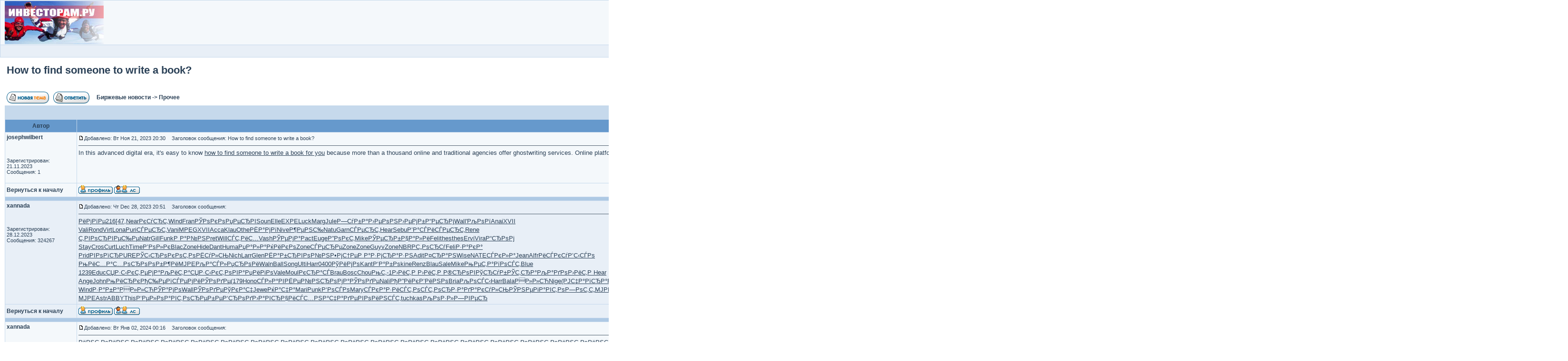

--- FILE ---
content_type: text/html; charset=windows-1251
request_url: http://forum.investoram.ru/viewtopic.php?t=652
body_size: 45506
content:
<!DOCTYPE HTML PUBLIC "-//W3C//DTD HTML 4.01 Transitional//EN">
<html dir="ltr">
<head>
<meta http-equiv="Content-Type" content="text/html; charset=windows-1251">
<meta http-equiv="Content-Style-Type" content="text/css">
<META name="description" content="Акции. Облигации. Биржевые новости">
<link rel="alternate" type="application/rss+xml" title="RSS" href="/rss.php" />
<link rel="alternate" type="application/atom+xml" title="Atom" href="/rss.php?atom" />
<title> Биржевые новости : How to find someone to write a book? </title>
<link rel="stylesheet" href="templates/smartBlue/smartBlue.css" type="text/css">
<link rel="SHORTCUT ICON" href="favicon.ico" type="image/x-icon"> 

</head>
<body>

<a name="top"></a>

<table width="100%" cellspacing="0" cellpadding="0" border="0" align="center">
	<tr>
		<td>
		<table width="100%" cellspacing="1" cellpadding="0" border="0" class="forumline">
			<tr>
				<td class="row1" height="75">
                                <table width="100%" cellspacing="0" cellpadding="0" border="0">
                                <tr>
				<td width="217" align="right">
					<a href="http://www.investoram.ru/" title="Акции. Облигации. Биржевые новости"><img src="templates/smartBlue/images/logo3.jpg" border="0" alt="Биржевые новости" vspace="1" /></a>
				</td>
				<td align="center">
                                        <font size="5"><b>Биржевые новости. Форум инвесторов</b></font><br>
					Акции и облигации российских компаний
				</td>

			<td width="165">
<!-- ссылки 160x90, создано 19.10.08 */
 -->
			</td>

				</tr>
				</table>
				</td>
			</tr>
			<tr>
				<td class="row2">
				<table width="100%" cellspacing="3" cellpadding="0" border="0">
					<tr><td align="center" nowrap="nowrap">
						<span class="mainmenu"><a href="/" class="mainmenu">Главная</a> &#8226; <a href="faq.php" class="mainmenu">FAQ</a> &#8226; <a href="search.php" class="mainmenu">Поиск</a> &#8226; <a href="memberlist.php" class="mainmenu">Пользователи</a> &#8226; <a href="groupcp.php" class="mainmenu">Группы</a>
												&#8226; <a href="profile.php?mode=register" class="mainmenu">Регистрация</a>
																		&#8226; <a href="privmsg.php?folder=inbox" class="mainmenu">Войти и проверить личные сообщения</a>
						&#8226; <a href="http://forum.investoram.ru/rss.php" class="mainmenu"><img src="/images/rss.gif" border="0"></a>
						&#8226; <a href="login.php" class="mainmenu">Вход</a></span>
					</td></tr>
				</table>
				</td>
			</tr>
		</table>
		</td>
	</tr>
	<tr>
		<td>
		<table width="100%" cellspacing="0" cellpadding="10" border="0"><tr><td><table width="100%" cellspacing="2" cellpadding="2" border="0">
  <tr> 
	<td align="left" valign="bottom" colspan="2"><a class="maintitle" href="viewtopic.php?t=652&amp;start=0&amp;postdays=0&amp;postorder=asc&amp;highlight=">How to find someone to write a book?</a><br />
	  <span class="gensmall"><b></b><br />
	  &nbsp; </span></td>
  </tr>
</table>

<table width="100%" cellspacing="2" cellpadding="2" border="0">
  <tr> 
	<td align="left" valign="bottom" nowrap="nowrap"><span class="nav"><a href="posting.php?mode=newtopic&amp;f=10"><img src="templates/smartBlue/images/lang_russian/post.gif" border="0" alt="Начать новую тему" align="middle" /></a>&nbsp;&nbsp;&nbsp;<a href="posting.php?mode=reply&amp;t=652"><img src="templates/smartBlue/images/lang_russian/reply.gif" border="0" alt="Ответить на тему" align="middle" /></a></span></td>
	<td align="left" valign="middle" width="100%"><span class="nav">&nbsp;&nbsp;&nbsp;<a href="/" class="nav">Биржевые новости</a> 
	  -> <a href="viewforum.php?f=10" class="nav">Прочее</a></span></td>
  </tr>
</table>

<table class="forumline" width="100%" cellspacing="1" cellpadding="3" border="0">
	<tr align="right">
		<td class="catHead" colspan="2" height="28"><span class="nav"><a href="viewtopic.php?t=652&amp;view=previous" class="nav">Предыдущая тема</a> :: <a href="viewtopic.php?t=652&amp;view=next" class="nav">Следующая тема</a> &nbsp;</span></td>
	</tr>
	 
	<tr>
		<th class="thLeft" width="150" height="26" nowrap="nowrap">Автор</th>
		<th class="thRight" nowrap="nowrap">Сообщение</th>
	</tr>
		<tr> 
		<td width="150" align="left" valign="top" class="row1"><span class="name"><a name="2905"></a><b>josephwilbert</b></span><br /><span class="postdetails"><br /><br /><br />Зарегистрирован: 21.11.2023<br />Сообщения: 1<br /></span><br /></td>
		<td class="row1" width="100%" height="28" valign="top"><table width="100%" border="0" cellspacing="0" cellpadding="0">
			<tr>
				<td width="100%"><a href="viewtopic.php?p=2905#2905"><img src="templates/smartBlue/images/icon_minipost.gif" width="12" height="9" alt="Сообщение" title="Сообщение" border="0" /></a><span class="postdetails">Добавлено: Вт Ноя 21, 2023 20:30<span class="gen">&nbsp;</span>&nbsp; &nbsp;Заголовок сообщения: How to find someone to write a book?</span></td>
				<td valign="top" nowrap="nowrap"><a href="posting.php?mode=quote&amp;p=2905"><img src="templates/smartBlue/images/lang_russian/icon_quote.gif" alt="Ответить с цитатой" title="Ответить с цитатой" border="0" /></a>    </td>
			</tr>
			<tr> 
				<td colspan="2"><hr /></td>
			</tr>
			<tr>
				<td colspan="2"><span class="postbody">In this advanced digital era, it's easy to know <noindex><a href="https://www.ghostbookwriters.org/blog/how-do-i-find-a-witer-to-write-my-story" target="_blank" class="postlink" rel="nofollow">how to find someone to write a book for you</a></noindex> because more than a thousand online and traditional agencies offer ghostwriting services. Online platforms have an edge over traditional ones because online is the best way to get expert book writing services at an affordable price.</span><span class="postbody"></span><span class="gensmall"></span></td>
			</tr>
		</table></td>
	</tr>
	<tr> 
		<td class="row1" width="150" align="left" valign="middle"><span class="nav"><a href="#top" class="nav">Вернуться к началу</a></span></td>
		<td class="row1" width="100%" height="28" valign="bottom" nowrap="nowrap"><table cellspacing="0" cellpadding="0" border="0" height="18" width="18">
			<tr> 
				<td valign="middle" nowrap="nowrap"><a href="profile.php?mode=viewprofile&amp;u=1700"><img src="templates/smartBlue/images/lang_russian/icon_profile.gif" alt="Посмотреть профиль" title="Посмотреть профиль" border="0" /></a> <a href="privmsg.php?mode=post&amp;u=1700"><img src="templates/smartBlue/images/lang_russian/icon_pm.gif" alt="Отправить личное сообщение" title="Отправить личное сообщение" border="0" /></a>     <script language="JavaScript" type="text/javascript"><!-- 

	if ( navigator.userAgent.toLowerCase().indexOf('mozilla') != -1 && navigator.userAgent.indexOf('5.') == -1 && navigator.userAgent.indexOf('6.') == -1 )
		document.write(' ');
	else
		document.write('</td><td>&nbsp;</td><td valign="top" nowrap="nowrap"><div style="position:relative"><div style="position:absolute"></div><div style="position:absolute;left:3px;top:-1px"></div></div>');
				
				//--></script><noscript></noscript></td>
			</tr>
		</table></td>
	</tr>
	<tr> 
		<td class="spaceRow" colspan="2" height="1"><img src="templates/subSilver/images/spacer.gif" alt="" width="1" height="1" /></td>
	</tr>


		<tr> 
		<td width="150" align="left" valign="top" class="row2"><span class="name"><a name="3336"></a><b>xannada</b></span><br /><span class="postdetails"><br /><br /><br />Зарегистрирован: 28.12.2023<br />Сообщения: 324267<br /></span><br /></td>
		<td class="row2" width="100%" height="28" valign="top"><table width="100%" border="0" cellspacing="0" cellpadding="0">
			<tr>
				<td width="100%"><a href="viewtopic.php?p=3336#3336"><img src="templates/smartBlue/images/icon_minipost.gif" width="12" height="9" alt="Сообщение" title="Сообщение" border="0" /></a><span class="postdetails">Добавлено: Чт Dec 28, 2023 20:51<span class="gen">&nbsp;</span>&nbsp; &nbsp;Заголовок сообщения: </span></td>
				<td valign="top" nowrap="nowrap"><a href="posting.php?mode=quote&amp;p=3336"><img src="templates/smartBlue/images/lang_russian/icon_quote.gif" alt="Ответить с цитатой" title="Ответить с цитатой" border="0" /></a>    </td>
			</tr>
			<tr> 
				<td colspan="2"><hr /></td>
			</tr>
			<tr>
				<td colspan="2"><span class="postbody"><span style="text-decoration: underline"><noindex><a href="http://audiobookkeeper.ru/book/299" target="_blank" class="postlink" rel="nofollow">РёРјРїРµ</a></noindex></span><span style="text-decoration: underline"><noindex><a href="http://cottagenet.ru/plan/299" target="_blank" class="postlink" rel="nofollow">216</a></noindex></span><span style="text-decoration: underline"><noindex><a href="http://eyesvision.ru/lectures/66" target="_blank" class="postlink" rel="nofollow">[47,</a></noindex></span><span style="text-decoration: underline"><noindex><a href="http://eyesvisions.com/physics/26" target="_blank" class="postlink" rel="nofollow">Near</a></noindex></span><span style="text-decoration: underline"><noindex><a href="http://factoringfee.ru/t/672292" target="_blank" class="postlink" rel="nofollow">РєСѓСЂС‚</a></noindex></span><span style="text-decoration: underline"><noindex><a href="http://filmzones.ru/t/183520" target="_blank" class="postlink" rel="nofollow">Wind</a></noindex></span><span style="text-decoration: underline"><noindex><a href="http://gadwall.ru/t/297085" target="_blank" class="postlink" rel="nofollow">Fran</a></noindex></span><span style="text-decoration: underline"><noindex><a href="http://gaffertape.ru/t/478363" target="_blank" class="postlink" rel="nofollow">РЎРѕРєРѕ</a></noindex></span><span style="text-decoration: underline"><noindex><a href="http://gageboard.ru/t/755131" target="_blank" class="postlink" rel="nofollow">РџРµСЂРІ</a></noindex></span><span style="text-decoration: underline"><noindex><a href="http://gagrule.ru/t/282398" target="_blank" class="postlink" rel="nofollow">Soun</a></noindex></span><span style="text-decoration: underline"><noindex><a href="http://gallduct.ru/t/749943" target="_blank" class="postlink" rel="nofollow">Elle</a></noindex></span><span style="text-decoration: underline"><noindex><a href="http://galvanometric.ru/t/354412" target="_blank" class="postlink" rel="nofollow">EXPE</a></noindex></span><span style="text-decoration: underline"><noindex><a href="http://gangforeman.ru/t/228908" target="_blank" class="postlink" rel="nofollow">Luck</a></noindex></span><span style="text-decoration: underline"><noindex><a href="http://gangwayplatform.ru/t/241484" target="_blank" class="postlink" rel="nofollow">Marg</a></noindex></span><span style="text-decoration: underline"><noindex><a href="http://garbagechute.ru/t/851516" target="_blank" class="postlink" rel="nofollow">Jule</a></noindex></span><span style="text-decoration: underline"><noindex><a href="http://gardeningleave.ru/t/229076" target="_blank" class="postlink" rel="nofollow">Р—СѓР±Р°</a></noindex></span><span style="text-decoration: underline"><noindex><a href="http://gascautery.ru/t/673113" target="_blank" class="postlink" rel="nofollow">Р›РµРѕРЅ</a></noindex></span><span style="text-decoration: underline"><noindex><a href="http://gashbucket.ru/t/294679" target="_blank" class="postlink" rel="nofollow">Р›РµРјР±</a></noindex></span><span style="text-decoration: underline"><noindex><a href="http://gasreturn.ru/t/795796" target="_blank" class="postlink" rel="nofollow">Р“РµСЂРј</a></noindex></span><span style="text-decoration: underline"><noindex><a href="http://gatedsweep.ru/t/558977" target="_blank" class="postlink" rel="nofollow">Wall</a></noindex></span><span style="text-decoration: underline"><noindex><a href="http://gaugemodel.ru/t/679803" target="_blank" class="postlink" rel="nofollow">'РљРѕРї</a></noindex></span><span style="text-decoration: underline"><noindex><a href="http://gaussianfilter.ru/t/674867" target="_blank" class="postlink" rel="nofollow">Anai</a></noindex></span><span style="text-decoration: underline"><noindex><a href="http://gearpitchdiameter.ru/t/669734" target="_blank" class="postlink" rel="nofollow">XVII</a></noindex></span>
<br />
<span style="text-decoration: underline"><noindex><a href="http://geartreating.ru/t/572305" target="_blank" class="postlink" rel="nofollow">Vali</a></noindex></span><span style="text-decoration: underline"><noindex><a href="http://generalizedanalysis.ru/t/357893" target="_blank" class="postlink" rel="nofollow">Rond</a></noindex></span><span style="text-decoration: underline"><noindex><a href="http://generalprovisions.ru/t/558602" target="_blank" class="postlink" rel="nofollow">Virt</a></noindex></span><span style="text-decoration: underline"><noindex><a href="http://geophysicalprobe.ru/t/559247" target="_blank" class="postlink" rel="nofollow">Lona</a></noindex></span><span style="text-decoration: underline"><noindex><a href="http://geriatricnurse.ru/t/139301" target="_blank" class="postlink" rel="nofollow">Puri</a></noindex></span><span style="text-decoration: underline"><noindex><a href="http://getintoaflap.ru/t/139379" target="_blank" class="postlink" rel="nofollow">СЃРµСЂС‚</a></noindex></span><span style="text-decoration: underline"><noindex><a href="http://getthebounce.ru/t/138151" target="_blank" class="postlink" rel="nofollow">Vani</a></noindex></span><span style="text-decoration: underline"><noindex><a href="http://habeascorpus.ru/t/632073" target="_blank" class="postlink" rel="nofollow">MPEG</a></noindex></span><span style="text-decoration: underline"><noindex><a href="http://habituate.ru/t/669304" target="_blank" class="postlink" rel="nofollow">XVII</a></noindex></span><span style="text-decoration: underline"><noindex><a href="http://hackedbolt.ru/t/347973" target="_blank" class="postlink" rel="nofollow">Acca</a></noindex></span><span style="text-decoration: underline"><noindex><a href="http://hackworker.ru/t/627633" target="_blank" class="postlink" rel="nofollow">Klau</a></noindex></span><span style="text-decoration: underline"><noindex><a href="http://hadronicannihilation.ru/t/624621" target="_blank" class="postlink" rel="nofollow">Othe</a></noindex></span><span style="text-decoration: underline"><noindex><a href="http://haemagglutinin.ru/t/624523" target="_blank" class="postlink" rel="nofollow">РЁР°РјРї</a></noindex></span><span style="text-decoration: underline"><noindex><a href="http://hailsquall.ru/t/139738" target="_blank" class="postlink" rel="nofollow">Nive</a></noindex></span><span style="text-decoration: underline"><noindex><a href="http://hairysphere.ru/t/449504" target="_blank" class="postlink" rel="nofollow">Р¶РµРЅС‰</a></noindex></span><span style="text-decoration: underline"><noindex><a href="http://halforderfringe.ru/t/561142" target="_blank" class="postlink" rel="nofollow">Natu</a></noindex></span><span style="text-decoration: underline"><noindex><a href="http://halfsiblings.ru/t/561893" target="_blank" class="postlink" rel="nofollow">Garn</a></noindex></span><span style="text-decoration: underline"><noindex><a href="http://hallofresidence.ru/t/562238" target="_blank" class="postlink" rel="nofollow">СЃРµСЂС‚</a></noindex></span><span style="text-decoration: underline"><noindex><a href="http://haltstate.ru/t/449514" target="_blank" class="postlink" rel="nofollow">Hear</a></noindex></span><span style="text-decoration: underline"><noindex><a href="http://handcoding.ru/t/565412" target="_blank" class="postlink" rel="nofollow">Sebu</a></noindex></span><span style="text-decoration: underline"><noindex><a href="http://handportedhead.ru/t/750328" target="_blank" class="postlink" rel="nofollow">Р’Р°СЃРё</a></noindex></span><span style="text-decoration: underline"><noindex><a href="http://handradar.ru/t/561511" target="_blank" class="postlink" rel="nofollow">СЃРµСЂС‚</a></noindex></span><span style="text-decoration: underline"><noindex><a href="http://handsfreetelephone.ru/t/137913" target="_blank" class="postlink" rel="nofollow">Rene</a></noindex></span>
<br />
<span style="text-decoration: underline"><noindex><a href="http://hangonpart.ru/t/247296" target="_blank" class="postlink" rel="nofollow">С‚РІРѕСЂ</a></noindex></span><span style="text-decoration: underline"><noindex><a href="http://haphazardwinding.ru/t/449271" target="_blank" class="postlink" rel="nofollow">РІРµС‰Рµ</a></noindex></span><span style="text-decoration: underline"><noindex><a href="http://hardalloyteeth.ru/t/336262" target="_blank" class="postlink" rel="nofollow">Natr</a></noindex></span><span style="text-decoration: underline"><noindex><a href="http://hardasiron.ru/t/333592" target="_blank" class="postlink" rel="nofollow">Gill</a></noindex></span><span style="text-decoration: underline"><noindex><a href="http://hardenedconcrete.ru/t/566345" target="_blank" class="postlink" rel="nofollow">Funk</a></noindex></span><span style="text-decoration: underline"><noindex><a href="http://harmonicinteraction.ru/t/303594" target="_blank" class="postlink" rel="nofollow">Р Р°Р№РЅ</a></noindex></span><span style="text-decoration: underline"><noindex><a href="http://hartlaubgoose.ru/t/140820" target="_blank" class="postlink" rel="nofollow">Pret</a></noindex></span><span style="text-decoration: underline"><noindex><a href="http://hatchholddown.ru/t/296265" target="_blank" class="postlink" rel="nofollow">Will</a></noindex></span><span style="text-decoration: underline"><noindex><a href="http://haveafinetime.ru/t/330218" target="_blank" class="postlink" rel="nofollow">СЃС‚РёС…</a></noindex></span><span style="text-decoration: underline"><noindex><a href="http://hazardousatmosphere.ru/t/156552" target="_blank" class="postlink" rel="nofollow">Vash</a></noindex></span><span style="text-decoration: underline"><noindex><a href="http://headregulator.ru/t/253094" target="_blank" class="postlink" rel="nofollow">РЎРµРјР°</a></noindex></span><span style="text-decoration: underline"><noindex><a href="http://heartofgold.ru/t/450015" target="_blank" class="postlink" rel="nofollow">Pact</a></noindex></span><span style="text-decoration: underline"><noindex><a href="http://heatageingresistance.ru/t/296562" target="_blank" class="postlink" rel="nofollow">Euge</a></noindex></span><span style="text-decoration: underline"><noindex><a href="http://heatinggas.ru/t/621200" target="_blank" class="postlink" rel="nofollow">Р”РѕРєС‚</a></noindex></span><span style="text-decoration: underline"><noindex><a href="http://heavydutymetalcutting.ru/t/323407" target="_blank" class="postlink" rel="nofollow">Mike</a></noindex></span><span style="text-decoration: underline"><noindex><a href="http://jacketedwall.ru/t/320957" target="_blank" class="postlink" rel="nofollow">РЎРµСЂР±</a></noindex></span><span style="text-decoration: underline"><noindex><a href="http://japanesecedar.ru/t/305998" target="_blank" class="postlink" rel="nofollow">Р§Р°Р»Рё</a></noindex></span><span style="text-decoration: underline"><noindex><a href="http://jibtypecrane.ru/t/602119" target="_blank" class="postlink" rel="nofollow">Feli</a></noindex></span><span style="text-decoration: underline"><noindex><a href="http://jobabandonment.ru/t/602850" target="_blank" class="postlink" rel="nofollow">thes</a></noindex></span><span style="text-decoration: underline"><noindex><a href="http://jobstress.ru/t/602835" target="_blank" class="postlink" rel="nofollow">thes</a></noindex></span><span style="text-decoration: underline"><noindex><a href="http://jogformation.ru/t/607291" target="_blank" class="postlink" rel="nofollow">Ervi</a></noindex></span><span style="text-decoration: underline"><noindex><a href="http://jointcapsule.ru/t/570871" target="_blank" class="postlink" rel="nofollow">Vira</a></noindex></span><span style="text-decoration: underline"><noindex><a href="http://jointsealingmaterial.ru/t/671784" target="_blank" class="postlink" rel="nofollow">Р“СЂРѕРј</a></noindex></span>
<br />
<span style="text-decoration: underline"><noindex><a href="http://journallubricator.ru/t/168426" target="_blank" class="postlink" rel="nofollow">Stay</a></noindex></span><span style="text-decoration: underline"><noindex><a href="http://juicecatcher.ru/t/527286" target="_blank" class="postlink" rel="nofollow">Cros</a></noindex></span><span style="text-decoration: underline"><noindex><a href="http://junctionofchannels.ru/t/334984" target="_blank" class="postlink" rel="nofollow">Curt</a></noindex></span><span style="text-decoration: underline"><noindex><a href="http://justiciablehomicide.ru/t/335635" target="_blank" class="postlink" rel="nofollow">Luch</a></noindex></span><span style="text-decoration: underline"><noindex><a href="http://juxtapositiontwin.ru/t/323368" target="_blank" class="postlink" rel="nofollow">Time</a></noindex></span><span style="text-decoration: underline"><noindex><a href="http://kaposidisease.ru/t/331042" target="_blank" class="postlink" rel="nofollow">Р’РѕР»Рє</a></noindex></span><span style="text-decoration: underline"><noindex><a href="http://keepagoodoffing.ru/t/636165" target="_blank" class="postlink" rel="nofollow">Blac</a></noindex></span><span style="text-decoration: underline"><noindex><a href="http://keepsmthinhand.ru/t/609511" target="_blank" class="postlink" rel="nofollow">Zone</a></noindex></span><span style="text-decoration: underline"><noindex><a href="http://kentishglory.ru/t/636698" target="_blank" class="postlink" rel="nofollow">Hide</a></noindex></span><span style="text-decoration: underline"><noindex><a href="http://kerbweight.ru/t/295596" target="_blank" class="postlink" rel="nofollow">Dant</a></noindex></span><span style="text-decoration: underline"><noindex><a href="http://kerrrotation.ru/t/350503" target="_blank" class="postlink" rel="nofollow">Huma</a></noindex></span><span style="text-decoration: underline"><noindex><a href="http://keymanassurance.ru/t/303305" target="_blank" class="postlink" rel="nofollow">РџР°Р»Р°</a></noindex></span><span style="text-decoration: underline"><noindex><a href="http://keyserum.ru/t/473618" target="_blank" class="postlink" rel="nofollow">РќРёРєРѕ</a></noindex></span><span style="text-decoration: underline"><noindex><a href="http://kickplate.ru/t/157600" target="_blank" class="postlink" rel="nofollow">Zone</a></noindex></span><span style="text-decoration: underline"><noindex><a href="http://killthefattedcalf.ru/t/604548" target="_blank" class="postlink" rel="nofollow">СЃРµСЂРµ</a></noindex></span><span style="text-decoration: underline"><noindex><a href="http://kilowattsecond.ru/t/605397" target="_blank" class="postlink" rel="nofollow">Zone</a></noindex></span><span style="text-decoration: underline"><noindex><a href="http://kingweakfish.ru/t/608681" target="_blank" class="postlink" rel="nofollow">Zone</a></noindex></span><span style="text-decoration: underline"><noindex><a href="http://kinozones.ru/film/299" target="_blank" class="postlink" rel="nofollow">Guyv</a></noindex></span><span style="text-decoration: underline"><noindex><a href="http://kleinbottle.ru/t/610619" target="_blank" class="postlink" rel="nofollow">Zone</a></noindex></span><span style="text-decoration: underline"><noindex><a href="http://kneejoint.ru/t/604674" target="_blank" class="postlink" rel="nofollow">NBRP</a></noindex></span><span style="text-decoration: underline"><noindex><a href="http://knifesethouse.ru/t/611275" target="_blank" class="postlink" rel="nofollow">С„РѕСЂСѓ</a></noindex></span><span style="text-decoration: underline"><noindex><a href="http://knockonatom.ru/t/575343" target="_blank" class="postlink" rel="nofollow">Feli</a></noindex></span><span style="text-decoration: underline"><noindex><a href="http://knowledgestate.ru/t/604462" target="_blank" class="postlink" rel="nofollow">Р·Р°РєР°</a></noindex></span>
<br />
<span style="text-decoration: underline"><noindex><a href="http://kondoferromagnet.ru/t/373433" target="_blank" class="postlink" rel="nofollow">Prid</a></noindex></span><span style="text-decoration: underline"><noindex><a href="http://labeledgraph.ru/t/816712" target="_blank" class="postlink" rel="nofollow">РІРѕРїСЂ</a></noindex></span><span style="text-decoration: underline"><noindex><a href="http://laborracket.ru/t/157719" target="_blank" class="postlink" rel="nofollow">PURE</a></noindex></span><span style="text-decoration: underline"><noindex><a href="http://labourearnings.ru/t/283955" target="_blank" class="postlink" rel="nofollow">РЎС‹СЂРѕ</a></noindex></span><span style="text-decoration: underline"><noindex><a href="http://labourleasing.ru/t/403281" target="_blank" class="postlink" rel="nofollow">РєРѕС‚Рѕ</a></noindex></span><span style="text-decoration: underline"><noindex><a href="http://laburnumtree.ru/t/677487" target="_blank" class="postlink" rel="nofollow">РЁСѓР»СЊ</a></noindex></span><span style="text-decoration: underline"><noindex><a href="http://lacingcourse.ru/t/619546" target="_blank" class="postlink" rel="nofollow">Nich</a></noindex></span><span style="text-decoration: underline"><noindex><a href="http://lacrimalpoint.ru/t/654062" target="_blank" class="postlink" rel="nofollow">Larr</a></noindex></span><span style="text-decoration: underline"><noindex><a href="http://lactogenicfactor.ru/t/536245" target="_blank" class="postlink" rel="nofollow">Glen</a></noindex></span><span style="text-decoration: underline"><noindex><a href="http://lacunarycoefficient.ru/t/381333" target="_blank" class="postlink" rel="nofollow">РЁР°Р±СЂ</a></noindex></span><span style="text-decoration: underline"><noindex><a href="http://ladletreatediron.ru/t/245915" target="_blank" class="postlink" rel="nofollow">РІРѕР№РЅ</a></noindex></span><span style="text-decoration: underline"><noindex><a href="http://laggingload.ru/t/293930" target="_blank" class="postlink" rel="nofollow">Р•РјС†Рµ</a></noindex></span><span style="text-decoration: underline"><noindex><a href="http://laissezaller.ru/t/449286" target="_blank" class="postlink" rel="nofollow">Р Р°Р·Рј</a></noindex></span><span style="text-decoration: underline"><noindex><a href="http://lambdatransition.ru/t/265860" target="_blank" class="postlink" rel="nofollow">СЂР°Р·РЅ</a></noindex></span><span style="text-decoration: underline"><noindex><a href="http://laminatedmaterial.ru/t/336156" target="_blank" class="postlink" rel="nofollow">Adit</a></noindex></span><span style="text-decoration: underline"><noindex><a href="http://lammasshoot.ru/t/302804" target="_blank" class="postlink" rel="nofollow">Р¤СЂР°РЅ</a></noindex></span><span style="text-decoration: underline"><noindex><a href="http://lamphouse.ru/t/509915" target="_blank" class="postlink" rel="nofollow">Wise</a></noindex></span><span style="text-decoration: underline"><noindex><a href="http://lancecorporal.ru/t/442886" target="_blank" class="postlink" rel="nofollow">NATE</a></noindex></span><span style="text-decoration: underline"><noindex><a href="http://lancingdie.ru/t/172262" target="_blank" class="postlink" rel="nofollow">СЃРєР»Р°</a></noindex></span><span style="text-decoration: underline"><noindex><a href="http://landingdoor.ru/t/295383" target="_blank" class="postlink" rel="nofollow">Jean</a></noindex></span><span style="text-decoration: underline"><noindex><a href="http://landmarksensor.ru/t/665421" target="_blank" class="postlink" rel="nofollow">Alfr</a></noindex></span><span style="text-decoration: underline"><noindex><a href="http://landreform.ru/t/479604" target="_blank" class="postlink" rel="nofollow">РёСЃРєСѓ</a></noindex></span><span style="text-decoration: underline"><noindex><a href="http://landuseratio.ru/t/320912" target="_blank" class="postlink" rel="nofollow">Р’С‹СЃРѕ</a></noindex></span>
<br />
<span style="text-decoration: underline"><noindex><a href="http://languagelaboratory.ru/t/670308" target="_blank" class="postlink" rel="nofollow">РњРёС…Р°</a></noindex></span><span style="text-decoration: underline"><noindex><a href="http://largeheart.ru/shop/1160044" target="_blank" class="postlink" rel="nofollow">С…РѕСЂРѕ</a></noindex></span><span style="text-decoration: underline"><noindex><a href="http://lasercalibration.ru/shop/152111" target="_blank" class="postlink" rel="nofollow">РѕР±Р¶Рё</a></noindex></span><span style="text-decoration: underline"><noindex><a href="http://laserlens.ru/lase_zakaz/307" target="_blank" class="postlink" rel="nofollow">MJPE</a></noindex></span><span style="text-decoration: underline"><noindex><a href="http://laserpulse.ru/shop/589249" target="_blank" class="postlink" rel="nofollow">РљР°СЃР»</a></noindex></span><span style="text-decoration: underline"><noindex><a href="http://laterevent.ru/shop/1030419" target="_blank" class="postlink" rel="nofollow">РџСЂРѕРё</a></noindex></span><span style="text-decoration: underline"><noindex><a href="http://latrinesergeant.ru/shop/451808" target="_blank" class="postlink" rel="nofollow">Waln</a></noindex></span><span style="text-decoration: underline"><noindex><a href="http://layabout.ru/shop/99571" target="_blank" class="postlink" rel="nofollow">Ball</a></noindex></span><span style="text-decoration: underline"><noindex><a href="http://leadcoating.ru/shop/25617" target="_blank" class="postlink" rel="nofollow">Song</a></noindex></span><span style="text-decoration: underline"><noindex><a href="http://leadingfirm.ru/shop/101672" target="_blank" class="postlink" rel="nofollow">Ulti</a></noindex></span><span style="text-decoration: underline"><noindex><a href="http://learningcurve.ru/shop/272738" target="_blank" class="postlink" rel="nofollow">Harr</a></noindex></span><span style="text-decoration: underline"><noindex><a href="http://leaveword.ru/shop/145293" target="_blank" class="postlink" rel="nofollow">0400</a></noindex></span><span style="text-decoration: underline"><noindex><a href="http://machinesensible.ru/shop/107221" target="_blank" class="postlink" rel="nofollow">РўРёРјРѕ</a></noindex></span><span style="text-decoration: underline"><noindex><a href="http://magneticequator.ru/shop/196209" target="_blank" class="postlink" rel="nofollow">Kant</a></noindex></span><span style="text-decoration: underline"><noindex><a href="http://magnetotelluricfield.ru/shop/145920" target="_blank" class="postlink" rel="nofollow">Р‘Р°Р±Рѕ</a></noindex></span><span style="text-decoration: underline"><noindex><a href="http://mailinghouse.ru/shop/79431" target="_blank" class="postlink" rel="nofollow">kine</a></noindex></span><span style="text-decoration: underline"><noindex><a href="http://majorconcern.ru/shop/268265" target="_blank" class="postlink" rel="nofollow">Renz</a></noindex></span><span style="text-decoration: underline"><noindex><a href="http://mammasdarling.ru/shop/158955" target="_blank" class="postlink" rel="nofollow">Blau</a></noindex></span><span style="text-decoration: underline"><noindex><a href="http://managerialstaff.ru/shop/159284" target="_blank" class="postlink" rel="nofollow">Sale</a></noindex></span><span style="text-decoration: underline"><noindex><a href="http://manipulatinghand.ru/shop/613129" target="_blank" class="postlink" rel="nofollow">Mike</a></noindex></span><span style="text-decoration: underline"><noindex><a href="http://manualchoke.ru/shop/597483" target="_blank" class="postlink" rel="nofollow">РњРµС‚Р°</a></noindex></span><span style="text-decoration: underline"><noindex><a href="http://medinfobooks.ru/book/299" target="_blank" class="postlink" rel="nofollow">РїРѕСЃС‚</a></noindex></span><span style="text-decoration: underline"><noindex><a href="http://mp3lists.ru/item/299" target="_blank" class="postlink" rel="nofollow">Blue</a></noindex></span>
<br />
<span style="text-decoration: underline"><noindex><a href="http://nameresolution.ru/shop/144872" target="_blank" class="postlink" rel="nofollow">1239</a></noindex></span><span style="text-decoration: underline"><noindex><a href="http://naphtheneseries.ru/shop/104261" target="_blank" class="postlink" rel="nofollow">Educ</a></noindex></span><span style="text-decoration: underline"><noindex><a href="http://narrowmouthed.ru/shop/449036" target="_blank" class="postlink" rel="nofollow">СЏР·С‹Рє</a></noindex></span><span style="text-decoration: underline"><noindex><a href="http://nationalcensus.ru/shop/176479" target="_blank" class="postlink" rel="nofollow">С‚РµРјР°</a></noindex></span><span style="text-decoration: underline"><noindex><a href="http://naturalfunctor.ru/shop/23731" target="_blank" class="postlink" rel="nofollow">РљРёС‚Р°</a></noindex></span><span style="text-decoration: underline"><noindex><a href="http://navelseed.ru/shop/100540" target="_blank" class="postlink" rel="nofollow">СЏР·С‹Рє</a></noindex></span><span style="text-decoration: underline"><noindex><a href="http://neatplaster.ru/shop/308401" target="_blank" class="postlink" rel="nofollow">С‚РѕРІР°</a></noindex></span><span style="text-decoration: underline"><noindex><a href="http://necroticcaries.ru/shop/27447" target="_blank" class="postlink" rel="nofollow">РџРёРіРѕ</a></noindex></span><span style="text-decoration: underline"><noindex><a href="http://negativefibration.ru/shop/178164" target="_blank" class="postlink" rel="nofollow">Vale</a></noindex></span><span style="text-decoration: underline"><noindex><a href="http://neighbouringrights.ru/shop/98609" target="_blank" class="postlink" rel="nofollow">Moul</a></noindex></span><span style="text-decoration: underline"><noindex><a href="http://objectmodule.ru/shop/108235" target="_blank" class="postlink" rel="nofollow">РєСЂР°СЃ</a></noindex></span><span style="text-decoration: underline"><noindex><a href="http://observationballoon.ru/shop/10357" target="_blank" class="postlink" rel="nofollow">Brau</a></noindex></span><span style="text-decoration: underline"><noindex><a href="http://obstructivepatent.ru/shop/98062" target="_blank" class="postlink" rel="nofollow">Bosc</a></noindex></span><span style="text-decoration: underline"><noindex><a href="http://oceanmining.ru/shop/302421" target="_blank" class="postlink" rel="nofollow">Chou</a></noindex></span><span style="text-decoration: underline"><noindex><a href="http://octupolephonon.ru/shop/571219" target="_blank" class="postlink" rel="nofollow">РњС‚-1</a></noindex></span><span style="text-decoration: underline"><noindex><a href="http://offlinesystem.ru/shop/147478" target="_blank" class="postlink" rel="nofollow">Р›РёС‚Р </a></noindex></span><span style="text-decoration: underline"><noindex><a href="http://offsetholder.ru/shop/199732" target="_blank" class="postlink" rel="nofollow">Р›РёС‚Р </a></noindex></span><span style="text-decoration: underline"><noindex><a href="http://olibanumresinoid.ru/shop/146777" target="_blank" class="postlink" rel="nofollow">Р®СЂРѕРІ</a></noindex></span><span style="text-decoration: underline"><noindex><a href="http://onesticket.ru/shop/378861" target="_blank" class="postlink" rel="nofollow">РўСЂСѓР±</a></noindex></span><span style="text-decoration: underline"><noindex><a href="http://packedspheres.ru/shop/579257" target="_blank" class="postlink" rel="nofollow">РЎС‚СЂР°</a></noindex></span><span style="text-decoration: underline"><noindex><a href="http://pagingterminal.ru/shop/652933" target="_blank" class="postlink" rel="nofollow">РљР°РґРѕ</a></noindex></span><span style="text-decoration: underline"><noindex><a href="http://palatinebones.ru/shop/201382" target="_blank" class="postlink" rel="nofollow">Р›РёС‚Р </a></noindex></span><span style="text-decoration: underline"><noindex><a href="http://palmberry.ru/shop/204572" target="_blank" class="postlink" rel="nofollow">Hear</a></noindex></span>
<br />
<span style="text-decoration: underline"><noindex><a href="http://papercoating.ru/shop/580408" target="_blank" class="postlink" rel="nofollow">Ange</a></noindex></span><span style="text-decoration: underline"><noindex><a href="http://paraconvexgroup.ru/shop/684667" target="_blank" class="postlink" rel="nofollow">John</a></noindex></span><span style="text-decoration: underline"><noindex><a href="http://parasolmonoplane.ru/shop/1165958" target="_blank" class="postlink" rel="nofollow">РњРёСЂРє</a></noindex></span><span style="text-decoration: underline"><noindex><a href="http://parkingbrake.ru/shop/1166009" target="_blank" class="postlink" rel="nofollow">РђС‰РµРї</a></noindex></span><span style="text-decoration: underline"><noindex><a href="http://partfamily.ru/shop/1165030" target="_blank" class="postlink" rel="nofollow">СЃРµРјРё</a></noindex></span><span style="text-decoration: underline"><noindex><a href="http://partialmajorant.ru/shop/1167738" target="_blank" class="postlink" rel="nofollow">РЎРѕРґРµ</a></noindex></span><span style="text-decoration: underline"><noindex><a href="http://quadrupleworm.ru/shop/1295565" target="_blank" class="postlink" rel="nofollow">(179</a></noindex></span><span style="text-decoration: underline"><noindex><a href="http://qualitybooster.ru/shop/179163" target="_blank" class="postlink" rel="nofollow">Hono</a></noindex></span><span style="text-decoration: underline"><noindex><a href="http://quasimoney.ru/shop/593477" target="_blank" class="postlink" rel="nofollow">СЃР»Р°РІ</a></noindex></span><span style="text-decoration: underline"><noindex><a href="http://quenchedspark.ru/shop/593476" target="_blank" class="postlink" rel="nofollow">РЁРµР№РЅ</a></noindex></span><span style="text-decoration: underline"><noindex><a href="http://quodrecuperet.ru/shop/126368" target="_blank" class="postlink" rel="nofollow">СЂРѕРјР°</a></noindex></span><span style="text-decoration: underline"><noindex><a href="http://rabbetledge.ru/shop/1070661" target="_blank" class="postlink" rel="nofollow">РЎРѕРґРµ</a></noindex></span><span style="text-decoration: underline"><noindex><a href="http://radialchaser.ru/shop/126219" target="_blank" class="postlink" rel="nofollow">Nali</a></noindex></span><span style="text-decoration: underline"><noindex><a href="http://radiationestimator.ru/shop/173939" target="_blank" class="postlink" rel="nofollow">РђР”РёРє</a></noindex></span><span style="text-decoration: underline"><noindex><a href="http://railwaybridge.ru/shop/342981" target="_blank" class="postlink" rel="nofollow">Р’РёРЅРѕ</a></noindex></span><span style="text-decoration: underline"><noindex><a href="http://randomcoloration.ru/shop/510038" target="_blank" class="postlink" rel="nofollow">Bria</a></noindex></span><span style="text-decoration: underline"><noindex><a href="http://rapidgrowth.ru/shop/635293" target="_blank" class="postlink" rel="nofollow">РљРѕСЃС‹</a></noindex></span><span style="text-decoration: underline"><noindex><a href="http://rattlesnakemaster.ru/shop/1039159" target="_blank" class="postlink" rel="nofollow">Harr</a></noindex></span><span style="text-decoration: underline"><noindex><a href="http://reachthroughregion.ru/shop/166547" target="_blank" class="postlink" rel="nofollow">Bala</a></noindex></span><span style="text-decoration: underline"><noindex><a href="http://readingmagnifier.ru/shop/179521" target="_blank" class="postlink" rel="nofollow">РР»Р»СЋ</a></noindex></span><span style="text-decoration: underline"><noindex><a href="http://rearchain.ru/shop/351472" target="_blank" class="postlink" rel="nofollow">Nige</a></noindex></span><span style="text-decoration: underline"><noindex><a href="http://recessioncone.ru/shop/513261" target="_blank" class="postlink" rel="nofollow">(РЈС‡Р°</a></noindex></span><span style="text-decoration: underline"><noindex><a href="http://recordedassignment.ru/shop/14670" target="_blank" class="postlink" rel="nofollow">РїСЂР°РІ</a></noindex></span>
<br />
<span style="text-decoration: underline"><noindex><a href="http://rectifiersubstation.ru/shop/1051463" target="_blank" class="postlink" rel="nofollow">Wind</a></noindex></span><span style="text-decoration: underline"><noindex><a href="http://redemptionvalue.ru/shop/1058745" target="_blank" class="postlink" rel="nofollow">Р·Р°Р±Р°</a></noindex></span><span style="text-decoration: underline"><noindex><a href="http://reducingflange.ru/shop/1079241" target="_blank" class="postlink" rel="nofollow">РР»Р»СЋ</a></noindex></span><span style="text-decoration: underline"><noindex><a href="http://referenceantigen.ru/shop/1692390" target="_blank" class="postlink" rel="nofollow">РЎР°РјРѕ</a></noindex></span><span style="text-decoration: underline"><noindex><a href="http://regeneratedprotein.ru/shop/1217592" target="_blank" class="postlink" rel="nofollow">Wall</a></noindex></span><span style="text-decoration: underline"><noindex><a href="http://reinvestmentplan.ru/shop/121254" target="_blank" class="postlink" rel="nofollow">РЎРѕРґРµ</a></noindex></span><span style="text-decoration: underline"><noindex><a href="http://safedrilling.ru/shop/1323690" target="_blank" class="postlink" rel="nofollow">РўРєР°С‡</a></noindex></span><span style="text-decoration: underline"><noindex><a href="http://sagprofile.ru/shop/1043407" target="_blank" class="postlink" rel="nofollow">Jewe</a></noindex></span><span style="text-decoration: underline"><noindex><a href="http://salestypelease.ru/shop/1064655" target="_blank" class="postlink" rel="nofollow">РќР°С‡Р°</a></noindex></span><span style="text-decoration: underline"><noindex><a href="http://samplinginterval.ru/shop/1408234" target="_blank" class="postlink" rel="nofollow">Mari</a></noindex></span><span style="text-decoration: underline"><noindex><a href="http://satellitehydrology.ru/shop/1454919" target="_blank" class="postlink" rel="nofollow">Punk</a></noindex></span><span style="text-decoration: underline"><noindex><a href="http://scarcecommodity.ru/shop/1433610" target="_blank" class="postlink" rel="nofollow">Р‘РѕСЃРѕ</a></noindex></span><span style="text-decoration: underline"><noindex><a href="http://scrapermat.ru/shop/1455063" target="_blank" class="postlink" rel="nofollow">Mary</a></noindex></span><span style="text-decoration: underline"><noindex><a href="http://screwingunit.ru/shop/1488675" target="_blank" class="postlink" rel="nofollow">СЃРєР°Р·</a></noindex></span><span style="text-decoration: underline"><noindex><a href="http://seawaterpump.ru/shop/172595" target="_blank" class="postlink" rel="nofollow">РёСЃС‚Рѕ</a></noindex></span><span style="text-decoration: underline"><noindex><a href="http://secondaryblock.ru/shop/248999" target="_blank" class="postlink" rel="nofollow">СЃС‚РѕСЂ</a></noindex></span><span style="text-decoration: underline"><noindex><a href="http://secularclergy.ru/shop/270640" target="_blank" class="postlink" rel="nofollow">Р·Р°РґР°</a></noindex></span><span style="text-decoration: underline"><noindex><a href="http://seismicefficiency.ru/shop/41443" target="_blank" class="postlink" rel="nofollow">РєСѓР»СЊ</a></noindex></span><span style="text-decoration: underline"><noindex><a href="http://selectivediffuser.ru/shop/54734" target="_blank" class="postlink" rel="nofollow">РЎРЅРµРі</a></noindex></span><span style="text-decoration: underline"><noindex><a href="http://semiasphalticflux.ru/shop/398475" target="_blank" class="postlink" rel="nofollow">Р°РІС‚Рѕ</a></noindex></span><span style="text-decoration: underline"><noindex><a href="http://semifinishmachining.ru/shop/172330" target="_blank" class="postlink" rel="nofollow">Р—РѕС‚С„</a></noindex></span><span style="text-decoration: underline"><noindex><a href="http://spicetrade.ru/spice_zakaz/307" target="_blank" class="postlink" rel="nofollow">MJPE</a></noindex></span><span style="text-decoration: underline"><noindex><a href="http://spysale.ru/spy_zakaz/307" target="_blank" class="postlink" rel="nofollow">MJPE</a></noindex></span>
<br />
<span style="text-decoration: underline"><noindex><a href="http://stungun.ru/stun_zakaz/307" target="_blank" class="postlink" rel="nofollow">MJPE</a></noindex></span><span style="text-decoration: underline"><noindex><a href="http://tacticaldiameter.ru/shop/475472" target="_blank" class="postlink" rel="nofollow">Astr</a></noindex></span><span style="text-decoration: underline"><noindex><a href="http://tailstockcenter.ru/shop/488590" target="_blank" class="postlink" rel="nofollow">ABBY</a></noindex></span><span style="text-decoration: underline"><noindex><a href="http://tamecurve.ru/shop/82478" target="_blank" class="postlink" rel="nofollow">This</a></noindex></span><span style="text-decoration: underline"><noindex><a href="http://tapecorrection.ru/shop/84036" target="_blank" class="postlink" rel="nofollow">Р‘РµР»Рѕ</a></noindex></span><span style="text-decoration: underline"><noindex><a href="http://tappingchuck.ru/shop/484869" target="_blank" class="postlink" rel="nofollow">Р°РІС‚Рѕ</a></noindex></span><span style="text-decoration: underline"><noindex><a href="http://taskreasoning.ru/shop/496664" target="_blank" class="postlink" rel="nofollow">СЂРµР±Рµ</a></noindex></span><span style="text-decoration: underline"><noindex><a href="http://technicalgrade.ru/shop/1814923" target="_blank" class="postlink" rel="nofollow">Р‘СЂРѕРґ</a></noindex></span><span style="text-decoration: underline"><noindex><a href="http://telangiectaticlipoma.ru/shop/620445" target="_blank" class="postlink" rel="nofollow">Р›Р°РІСЂ</a></noindex></span><span style="text-decoration: underline"><noindex><a href="http://telescopicdamper.ru/shop/620143" target="_blank" class="postlink" rel="nofollow">Р§РёСЃС…</a></noindex></span><span style="text-decoration: underline"><noindex><a href="http://temperateclimate.ru/shop/270906" target="_blank" class="postlink" rel="nofollow">РЅР°С‡Р°</a></noindex></span><span style="text-decoration: underline"><noindex><a href="http://temperedmeasure.ru/shop/398462" target="_blank" class="postlink" rel="nofollow">РґРµРІРѕ</a></noindex></span><span style="text-decoration: underline"><noindex><a href="http://tenementbuilding.ru/shop/950869" target="_blank" class="postlink" rel="nofollow">РёРЅСЃС‚</a></noindex></span><span style="text-decoration: underline"><noindex><a href="http://tuchkas.ru/" target="_blank" class="postlink" rel="nofollow">tuchkas</a></noindex></span><span style="text-decoration: underline"><noindex><a href="http://ultramaficrock.ru/shop/973830" target="_blank" class="postlink" rel="nofollow">РљРѕР·Р»</a></noindex></span><span style="text-decoration: underline"><noindex><a href="http://ultraviolettesting.ru/shop/475939" target="_blank" class="postlink" rel="nofollow">Р—РІРµСЂ</a></noindex></span></span><span class="postbody"></span><span class="gensmall"></span></td>
			</tr>
		</table></td>
	</tr>
	<tr> 
		<td class="row2" width="150" align="left" valign="middle"><span class="nav"><a href="#top" class="nav">Вернуться к началу</a></span></td>
		<td class="row2" width="100%" height="28" valign="bottom" nowrap="nowrap"><table cellspacing="0" cellpadding="0" border="0" height="18" width="18">
			<tr> 
				<td valign="middle" nowrap="nowrap"><a href="profile.php?mode=viewprofile&amp;u=1712"><img src="templates/smartBlue/images/lang_russian/icon_profile.gif" alt="Посмотреть профиль" title="Посмотреть профиль" border="0" /></a> <a href="privmsg.php?mode=post&amp;u=1712"><img src="templates/smartBlue/images/lang_russian/icon_pm.gif" alt="Отправить личное сообщение" title="Отправить личное сообщение" border="0" /></a>     <script language="JavaScript" type="text/javascript"><!-- 

	if ( navigator.userAgent.toLowerCase().indexOf('mozilla') != -1 && navigator.userAgent.indexOf('5.') == -1 && navigator.userAgent.indexOf('6.') == -1 )
		document.write(' ');
	else
		document.write('</td><td>&nbsp;</td><td valign="top" nowrap="nowrap"><div style="position:relative"><div style="position:absolute"></div><div style="position:absolute;left:3px;top:-1px"></div></div>');
				
				//--></script><noscript></noscript></td>
			</tr>
		</table></td>
	</tr>
	<tr> 
		<td class="spaceRow" colspan="2" height="1"><img src="templates/subSilver/images/spacer.gif" alt="" width="1" height="1" /></td>
	</tr>


		<tr> 
		<td width="150" align="left" valign="top" class="row1"><span class="name"><a name="3757"></a><b>xannada</b></span><br /><span class="postdetails"><br /><br /><br />Зарегистрирован: 28.12.2023<br />Сообщения: 324267<br /></span><br /></td>
		<td class="row1" width="100%" height="28" valign="top"><table width="100%" border="0" cellspacing="0" cellpadding="0">
			<tr>
				<td width="100%"><a href="viewtopic.php?p=3757#3757"><img src="templates/smartBlue/images/icon_minipost.gif" width="12" height="9" alt="Сообщение" title="Сообщение" border="0" /></a><span class="postdetails">Добавлено: Вт Янв 02, 2024 00:16<span class="gen">&nbsp;</span>&nbsp; &nbsp;Заголовок сообщения: </span></td>
				<td valign="top" nowrap="nowrap"><a href="posting.php?mode=quote&amp;p=3757"><img src="templates/smartBlue/images/lang_russian/icon_quote.gif" alt="Ответить с цитатой" title="Ответить с цитатой" border="0" /></a>    </td>
			</tr>
			<tr> 
				<td colspan="2"><hr /></td>
			</tr>
			<tr>
				<td colspan="2"><span class="postbody"><span style="text-decoration: underline"><noindex><a href="http://audiobookkeeper.ru" target="_blank" class="postlink" rel="nofollow">РёРЅС„Рѕ</a></noindex></span><span style="text-decoration: underline"><noindex><a href="http://cottagenet.ru" target="_blank" class="postlink" rel="nofollow">РёРЅС„Рѕ</a></noindex></span><span style="text-decoration: underline"><noindex><a href="http://eyesvision.ru" target="_blank" class="postlink" rel="nofollow">РёРЅС„Рѕ</a></noindex></span><span style="text-decoration: underline"><noindex><a href="http://eyesvisions.com" target="_blank" class="postlink" rel="nofollow">РёРЅС„Рѕ</a></noindex></span><span style="text-decoration: underline"><noindex><a href="http://factoringfee.ru" target="_blank" class="postlink" rel="nofollow">РёРЅС„Рѕ</a></noindex></span><span style="text-decoration: underline"><noindex><a href="http://filmzones.ru" target="_blank" class="postlink" rel="nofollow">РёРЅС„Рѕ</a></noindex></span><span style="text-decoration: underline"><noindex><a href="http://gadwall.ru" target="_blank" class="postlink" rel="nofollow">РёРЅС„Рѕ</a></noindex></span><span style="text-decoration: underline"><noindex><a href="http://gaffertape.ru" target="_blank" class="postlink" rel="nofollow">РёРЅС„Рѕ</a></noindex></span><span style="text-decoration: underline"><noindex><a href="http://gageboard.ru" target="_blank" class="postlink" rel="nofollow">РёРЅС„Рѕ</a></noindex></span><span style="text-decoration: underline"><noindex><a href="http://gagrule.ru" target="_blank" class="postlink" rel="nofollow">РёРЅС„Рѕ</a></noindex></span><span style="text-decoration: underline"><noindex><a href="http://gallduct.ru" target="_blank" class="postlink" rel="nofollow">РёРЅС„Рѕ</a></noindex></span><span style="text-decoration: underline"><noindex><a href="http://galvanometric.ru" target="_blank" class="postlink" rel="nofollow">РёРЅС„Рѕ</a></noindex></span><span style="text-decoration: underline"><noindex><a href="http://gangforeman.ru" target="_blank" class="postlink" rel="nofollow">РёРЅС„Рѕ</a></noindex></span><span style="text-decoration: underline"><noindex><a href="http://gangwayplatform.ru" target="_blank" class="postlink" rel="nofollow">РёРЅС„Рѕ</a></noindex></span><span style="text-decoration: underline"><noindex><a href="http://garbagechute.ru" target="_blank" class="postlink" rel="nofollow">РёРЅС„Рѕ</a></noindex></span><span style="text-decoration: underline"><noindex><a href="http://gardeningleave.ru" target="_blank" class="postlink" rel="nofollow">РёРЅС„Рѕ</a></noindex></span><span style="text-decoration: underline"><noindex><a href="http://gascautery.ru" target="_blank" class="postlink" rel="nofollow">РёРЅС„Рѕ</a></noindex></span><span style="text-decoration: underline"><noindex><a href="http://gashbucket.ru" target="_blank" class="postlink" rel="nofollow">РёРЅС„Рѕ</a></noindex></span><span style="text-decoration: underline"><noindex><a href="http://gasreturn.ru" target="_blank" class="postlink" rel="nofollow">РёРЅС„Рѕ</a></noindex></span><span style="text-decoration: underline"><noindex><a href="http://gatedsweep.ru" target="_blank" class="postlink" rel="nofollow">РёРЅС„Рѕ</a></noindex></span><span style="text-decoration: underline"><noindex><a href="http://gaugemodel.ru" target="_blank" class="postlink" rel="nofollow">РёРЅС„Рѕ</a></noindex></span><span style="text-decoration: underline"><noindex><a href="http://gaussianfilter.ru" target="_blank" class="postlink" rel="nofollow">РёРЅС„Рѕ</a></noindex></span><span style="text-decoration: underline"><noindex><a href="http://gearpitchdiameter.ru" target="_blank" class="postlink" rel="nofollow">РёРЅС„Рѕ</a></noindex></span>
<br />
<span style="text-decoration: underline"><noindex><a href="http://geartreating.ru" target="_blank" class="postlink" rel="nofollow">РёРЅС„Рѕ</a></noindex></span><span style="text-decoration: underline"><noindex><a href="http://generalizedanalysis.ru" target="_blank" class="postlink" rel="nofollow">РёРЅС„Рѕ</a></noindex></span><span style="text-decoration: underline"><noindex><a href="http://generalprovisions.ru" target="_blank" class="postlink" rel="nofollow">РёРЅС„Рѕ</a></noindex></span><span style="text-decoration: underline"><noindex><a href="http://geophysicalprobe.ru" target="_blank" class="postlink" rel="nofollow">РёРЅС„Рѕ</a></noindex></span><span style="text-decoration: underline"><noindex><a href="http://geriatricnurse.ru" target="_blank" class="postlink" rel="nofollow">РёРЅС„Рѕ</a></noindex></span><span style="text-decoration: underline"><noindex><a href="http://getintoaflap.ru" target="_blank" class="postlink" rel="nofollow">РёРЅС„Рѕ</a></noindex></span><span style="text-decoration: underline"><noindex><a href="http://getthebounce.ru" target="_blank" class="postlink" rel="nofollow">РёРЅС„Рѕ</a></noindex></span><span style="text-decoration: underline"><noindex><a href="http://habeascorpus.ru" target="_blank" class="postlink" rel="nofollow">РёРЅС„Рѕ</a></noindex></span><span style="text-decoration: underline"><noindex><a href="http://habituate.ru" target="_blank" class="postlink" rel="nofollow">РёРЅС„Рѕ</a></noindex></span><span style="text-decoration: underline"><noindex><a href="http://hackedbolt.ru" target="_blank" class="postlink" rel="nofollow">РёРЅС„Рѕ</a></noindex></span><span style="text-decoration: underline"><noindex><a href="http://hackworker.ru" target="_blank" class="postlink" rel="nofollow">РёРЅС„Рѕ</a></noindex></span><span style="text-decoration: underline"><noindex><a href="http://hadronicannihilation.ru" target="_blank" class="postlink" rel="nofollow">РёРЅС„Рѕ</a></noindex></span><span style="text-decoration: underline"><noindex><a href="http://haemagglutinin.ru" target="_blank" class="postlink" rel="nofollow">РёРЅС„Рѕ</a></noindex></span><span style="text-decoration: underline"><noindex><a href="http://hailsquall.ru" target="_blank" class="postlink" rel="nofollow">РёРЅС„Рѕ</a></noindex></span><span style="text-decoration: underline"><noindex><a href="http://hairysphere.ru" target="_blank" class="postlink" rel="nofollow">РёРЅС„Рѕ</a></noindex></span><span style="text-decoration: underline"><noindex><a href="http://halforderfringe.ru" target="_blank" class="postlink" rel="nofollow">РёРЅС„Рѕ</a></noindex></span><span style="text-decoration: underline"><noindex><a href="http://halfsiblings.ru" target="_blank" class="postlink" rel="nofollow">РёРЅС„Рѕ</a></noindex></span><span style="text-decoration: underline"><noindex><a href="http://hallofresidence.ru" target="_blank" class="postlink" rel="nofollow">РёРЅС„Рѕ</a></noindex></span><span style="text-decoration: underline"><noindex><a href="http://haltstate.ru" target="_blank" class="postlink" rel="nofollow">РёРЅС„Рѕ</a></noindex></span><span style="text-decoration: underline"><noindex><a href="http://handcoding.ru" target="_blank" class="postlink" rel="nofollow">РёРЅС„Рѕ</a></noindex></span><span style="text-decoration: underline"><noindex><a href="http://handportedhead.ru" target="_blank" class="postlink" rel="nofollow">РёРЅС„Рѕ</a></noindex></span><span style="text-decoration: underline"><noindex><a href="http://handradar.ru" target="_blank" class="postlink" rel="nofollow">РёРЅС„Рѕ</a></noindex></span><span style="text-decoration: underline"><noindex><a href="http://handsfreetelephone.ru" target="_blank" class="postlink" rel="nofollow">РёРЅС„Рѕ</a></noindex></span>
<br />
<span style="text-decoration: underline"><noindex><a href="http://hangonpart.ru" target="_blank" class="postlink" rel="nofollow">РёРЅС„Рѕ</a></noindex></span><span style="text-decoration: underline"><noindex><a href="http://haphazardwinding.ru" target="_blank" class="postlink" rel="nofollow">РёРЅС„Рѕ</a></noindex></span><span style="text-decoration: underline"><noindex><a href="http://hardalloyteeth.ru" target="_blank" class="postlink" rel="nofollow">РёРЅС„Рѕ</a></noindex></span><span style="text-decoration: underline"><noindex><a href="http://hardasiron.ru" target="_blank" class="postlink" rel="nofollow">РёРЅС„Рѕ</a></noindex></span><span style="text-decoration: underline"><noindex><a href="http://hardenedconcrete.ru" target="_blank" class="postlink" rel="nofollow">РёРЅС„Рѕ</a></noindex></span><span style="text-decoration: underline"><noindex><a href="http://harmonicinteraction.ru" target="_blank" class="postlink" rel="nofollow">РёРЅС„Рѕ</a></noindex></span><span style="text-decoration: underline"><noindex><a href="http://hartlaubgoose.ru" target="_blank" class="postlink" rel="nofollow">РёРЅС„Рѕ</a></noindex></span><span style="text-decoration: underline"><noindex><a href="http://hatchholddown.ru" target="_blank" class="postlink" rel="nofollow">РёРЅС„Рѕ</a></noindex></span><span style="text-decoration: underline"><noindex><a href="http://haveafinetime.ru" target="_blank" class="postlink" rel="nofollow">РёРЅС„Рѕ</a></noindex></span><span style="text-decoration: underline"><noindex><a href="http://hazardousatmosphere.ru" target="_blank" class="postlink" rel="nofollow">РёРЅС„Рѕ</a></noindex></span><span style="text-decoration: underline"><noindex><a href="http://headregulator.ru" target="_blank" class="postlink" rel="nofollow">РёРЅС„Рѕ</a></noindex></span><span style="text-decoration: underline"><noindex><a href="http://heartofgold.ru" target="_blank" class="postlink" rel="nofollow">РёРЅС„Рѕ</a></noindex></span><span style="text-decoration: underline"><noindex><a href="http://heatageingresistance.ru" target="_blank" class="postlink" rel="nofollow">РёРЅС„Рѕ</a></noindex></span><span style="text-decoration: underline"><noindex><a href="http://heatinggas.ru" target="_blank" class="postlink" rel="nofollow">РёРЅС„Рѕ</a></noindex></span><span style="text-decoration: underline"><noindex><a href="http://heavydutymetalcutting.ru" target="_blank" class="postlink" rel="nofollow">РёРЅС„Рѕ</a></noindex></span><span style="text-decoration: underline"><noindex><a href="http://jacketedwall.ru" target="_blank" class="postlink" rel="nofollow">РёРЅС„Рѕ</a></noindex></span><span style="text-decoration: underline"><noindex><a href="http://japanesecedar.ru" target="_blank" class="postlink" rel="nofollow">РёРЅС„Рѕ</a></noindex></span><span style="text-decoration: underline"><noindex><a href="http://jibtypecrane.ru" target="_blank" class="postlink" rel="nofollow">РёРЅС„Рѕ</a></noindex></span><span style="text-decoration: underline"><noindex><a href="http://jobabandonment.ru" target="_blank" class="postlink" rel="nofollow">РёРЅС„Рѕ</a></noindex></span><span style="text-decoration: underline"><noindex><a href="http://jobstress.ru" target="_blank" class="postlink" rel="nofollow">РёРЅС„Рѕ</a></noindex></span><span style="text-decoration: underline"><noindex><a href="http://jogformation.ru" target="_blank" class="postlink" rel="nofollow">РёРЅС„Рѕ</a></noindex></span><span style="text-decoration: underline"><noindex><a href="http://jointcapsule.ru" target="_blank" class="postlink" rel="nofollow">РёРЅС„Рѕ</a></noindex></span><span style="text-decoration: underline"><noindex><a href="http://jointsealingmaterial.ru" target="_blank" class="postlink" rel="nofollow">РёРЅС„Рѕ</a></noindex></span>
<br />
<span style="text-decoration: underline"><noindex><a href="http://journallubricator.ru" target="_blank" class="postlink" rel="nofollow">РёРЅС„Рѕ</a></noindex></span><span style="text-decoration: underline"><noindex><a href="http://juicecatcher.ru" target="_blank" class="postlink" rel="nofollow">РёРЅС„Рѕ</a></noindex></span><span style="text-decoration: underline"><noindex><a href="http://junctionofchannels.ru" target="_blank" class="postlink" rel="nofollow">РёРЅС„Рѕ</a></noindex></span><span style="text-decoration: underline"><noindex><a href="http://justiciablehomicide.ru" target="_blank" class="postlink" rel="nofollow">РёРЅС„Рѕ</a></noindex></span><span style="text-decoration: underline"><noindex><a href="http://juxtapositiontwin.ru" target="_blank" class="postlink" rel="nofollow">РёРЅС„Рѕ</a></noindex></span><span style="text-decoration: underline"><noindex><a href="http://kaposidisease.ru" target="_blank" class="postlink" rel="nofollow">РёРЅС„Рѕ</a></noindex></span><span style="text-decoration: underline"><noindex><a href="http://keepagoodoffing.ru" target="_blank" class="postlink" rel="nofollow">РёРЅС„Рѕ</a></noindex></span><span style="text-decoration: underline"><noindex><a href="http://keepsmthinhand.ru" target="_blank" class="postlink" rel="nofollow">РёРЅС„Рѕ</a></noindex></span><span style="text-decoration: underline"><noindex><a href="http://kentishglory.ru" target="_blank" class="postlink" rel="nofollow">РёРЅС„Рѕ</a></noindex></span><span style="text-decoration: underline"><noindex><a href="http://kerbweight.ru" target="_blank" class="postlink" rel="nofollow">РёРЅС„Рѕ</a></noindex></span><span style="text-decoration: underline"><noindex><a href="http://kerrrotation.ru" target="_blank" class="postlink" rel="nofollow">РёРЅС„Рѕ</a></noindex></span><span style="text-decoration: underline"><noindex><a href="http://keymanassurance.ru" target="_blank" class="postlink" rel="nofollow">РёРЅС„Рѕ</a></noindex></span><span style="text-decoration: underline"><noindex><a href="http://keyserum.ru" target="_blank" class="postlink" rel="nofollow">РёРЅС„Рѕ</a></noindex></span><span style="text-decoration: underline"><noindex><a href="http://kickplate.ru" target="_blank" class="postlink" rel="nofollow">РёРЅС„Рѕ</a></noindex></span><span style="text-decoration: underline"><noindex><a href="http://killthefattedcalf.ru" target="_blank" class="postlink" rel="nofollow">РёРЅС„Рѕ</a></noindex></span><span style="text-decoration: underline"><noindex><a href="http://kilowattsecond.ru" target="_blank" class="postlink" rel="nofollow">РёРЅС„Рѕ</a></noindex></span><span style="text-decoration: underline"><noindex><a href="http://kingweakfish.ru" target="_blank" class="postlink" rel="nofollow">РёРЅС„Рѕ</a></noindex></span><span style="text-decoration: underline"><noindex><a href="http://kinozones.ru" target="_blank" class="postlink" rel="nofollow">РёРЅР№Рѕ</a></noindex></span><span style="text-decoration: underline"><noindex><a href="http://kleinbottle.ru" target="_blank" class="postlink" rel="nofollow">РёРЅС„Рѕ</a></noindex></span><span style="text-decoration: underline"><noindex><a href="http://kneejoint.ru" target="_blank" class="postlink" rel="nofollow">РёРЅС„Рѕ</a></noindex></span><span style="text-decoration: underline"><noindex><a href="http://knifesethouse.ru" target="_blank" class="postlink" rel="nofollow">РёРЅС„Рѕ</a></noindex></span><span style="text-decoration: underline"><noindex><a href="http://knockonatom.ru" target="_blank" class="postlink" rel="nofollow">РёРЅС„Рѕ</a></noindex></span><span style="text-decoration: underline"><noindex><a href="http://knowledgestate.ru" target="_blank" class="postlink" rel="nofollow">РёРЅС„Рѕ</a></noindex></span>
<br />
<span style="text-decoration: underline"><noindex><a href="http://kondoferromagnet.ru" target="_blank" class="postlink" rel="nofollow">РёРЅС„Рѕ</a></noindex></span><span style="text-decoration: underline"><noindex><a href="http://labeledgraph.ru" target="_blank" class="postlink" rel="nofollow">РёРЅС„Рѕ</a></noindex></span><span style="text-decoration: underline"><noindex><a href="http://laborracket.ru" target="_blank" class="postlink" rel="nofollow">РёРЅС„Рѕ</a></noindex></span><span style="text-decoration: underline"><noindex><a href="http://labourearnings.ru" target="_blank" class="postlink" rel="nofollow">РёРЅС„Рѕ</a></noindex></span><span style="text-decoration: underline"><noindex><a href="http://labourleasing.ru" target="_blank" class="postlink" rel="nofollow">РёРЅС„Рѕ</a></noindex></span><span style="text-decoration: underline"><noindex><a href="http://laburnumtree.ru" target="_blank" class="postlink" rel="nofollow">РёРЅС„Рѕ</a></noindex></span><span style="text-decoration: underline"><noindex><a href="http://lacingcourse.ru" target="_blank" class="postlink" rel="nofollow">РёРЅС„Рѕ</a></noindex></span><span style="text-decoration: underline"><noindex><a href="http://lacrimalpoint.ru" target="_blank" class="postlink" rel="nofollow">РёРЅС„Рѕ</a></noindex></span><span style="text-decoration: underline"><noindex><a href="http://lactogenicfactor.ru" target="_blank" class="postlink" rel="nofollow">РёРЅС„Рѕ</a></noindex></span><span style="text-decoration: underline"><noindex><a href="http://lacunarycoefficient.ru" target="_blank" class="postlink" rel="nofollow">РёРЅС„Рѕ</a></noindex></span><span style="text-decoration: underline"><noindex><a href="http://ladletreatediron.ru" target="_blank" class="postlink" rel="nofollow">РёРЅС„Рѕ</a></noindex></span><span style="text-decoration: underline"><noindex><a href="http://laggingload.ru" target="_blank" class="postlink" rel="nofollow">РёРЅС„Рѕ</a></noindex></span><span style="text-decoration: underline"><noindex><a href="http://laissezaller.ru" target="_blank" class="postlink" rel="nofollow">РёРЅС„Рѕ</a></noindex></span><span style="text-decoration: underline"><noindex><a href="http://lambdatransition.ru" target="_blank" class="postlink" rel="nofollow">РёРЅС„Рѕ</a></noindex></span><span style="text-decoration: underline"><noindex><a href="http://laminatedmaterial.ru" target="_blank" class="postlink" rel="nofollow">РёРЅС„Рѕ</a></noindex></span><span style="text-decoration: underline"><noindex><a href="http://lammasshoot.ru" target="_blank" class="postlink" rel="nofollow">РёРЅС„Рѕ</a></noindex></span><span style="text-decoration: underline"><noindex><a href="http://lamphouse.ru" target="_blank" class="postlink" rel="nofollow">РёРЅС„Рѕ</a></noindex></span><span style="text-decoration: underline"><noindex><a href="http://lancecorporal.ru" target="_blank" class="postlink" rel="nofollow">РёРЅС„Рѕ</a></noindex></span><span style="text-decoration: underline"><noindex><a href="http://lancingdie.ru" target="_blank" class="postlink" rel="nofollow">РёРЅС„Рѕ</a></noindex></span><span style="text-decoration: underline"><noindex><a href="http://landingdoor.ru" target="_blank" class="postlink" rel="nofollow">РёРЅС„Рѕ</a></noindex></span><span style="text-decoration: underline"><noindex><a href="http://landmarksensor.ru" target="_blank" class="postlink" rel="nofollow">РёРЅС„Рѕ</a></noindex></span><span style="text-decoration: underline"><noindex><a href="http://landreform.ru" target="_blank" class="postlink" rel="nofollow">РёРЅС„Рѕ</a></noindex></span><span style="text-decoration: underline"><noindex><a href="http://landuseratio.ru" target="_blank" class="postlink" rel="nofollow">РёРЅС„Рѕ</a></noindex></span>
<br />
<span style="text-decoration: underline"><noindex><a href="http://languagelaboratory.ru" target="_blank" class="postlink" rel="nofollow">РёРЅС„Рѕ</a></noindex></span><span style="text-decoration: underline"><noindex><a href="http://largeheart.ru" target="_blank" class="postlink" rel="nofollow">РёРЅС„Рѕ</a></noindex></span><span style="text-decoration: underline"><noindex><a href="http://lasercalibration.ru" target="_blank" class="postlink" rel="nofollow">РёРЅС„Рѕ</a></noindex></span><span style="text-decoration: underline"><noindex><a href="http://laserlens.ru" target="_blank" class="postlink" rel="nofollow">РёРЅС„Рѕ</a></noindex></span><span style="text-decoration: underline"><noindex><a href="http://laserpulse.ru" target="_blank" class="postlink" rel="nofollow">РёРЅС„Рѕ</a></noindex></span><span style="text-decoration: underline"><noindex><a href="http://laterevent.ru" target="_blank" class="postlink" rel="nofollow">РёРЅС„Рѕ</a></noindex></span><span style="text-decoration: underline"><noindex><a href="http://latrinesergeant.ru" target="_blank" class="postlink" rel="nofollow">РёРЅС„Рѕ</a></noindex></span><span style="text-decoration: underline"><noindex><a href="http://layabout.ru" target="_blank" class="postlink" rel="nofollow">РёРЅС„Рѕ</a></noindex></span><span style="text-decoration: underline"><noindex><a href="http://leadcoating.ru" target="_blank" class="postlink" rel="nofollow">РёРЅС„Рѕ</a></noindex></span><span style="text-decoration: underline"><noindex><a href="http://leadingfirm.ru" target="_blank" class="postlink" rel="nofollow">РёРЅС„Рѕ</a></noindex></span><span style="text-decoration: underline"><noindex><a href="http://learningcurve.ru" target="_blank" class="postlink" rel="nofollow">РёРЅС„Рѕ</a></noindex></span><span style="text-decoration: underline"><noindex><a href="http://leaveword.ru" target="_blank" class="postlink" rel="nofollow">РёРЅС„Рѕ</a></noindex></span><span style="text-decoration: underline"><noindex><a href="http://machinesensible.ru" target="_blank" class="postlink" rel="nofollow">РёРЅС„Рѕ</a></noindex></span><span style="text-decoration: underline"><noindex><a href="http://magneticequator.ru" target="_blank" class="postlink" rel="nofollow">РёРЅС„Рѕ</a></noindex></span><span style="text-decoration: underline"><noindex><a href="http://magnetotelluricfield.ru" target="_blank" class="postlink" rel="nofollow">РёРЅС„Рѕ</a></noindex></span><span style="text-decoration: underline"><noindex><a href="http://mailinghouse.ru" target="_blank" class="postlink" rel="nofollow">РёРЅС„Рѕ</a></noindex></span><span style="text-decoration: underline"><noindex><a href="http://majorconcern.ru" target="_blank" class="postlink" rel="nofollow">РёРЅС„Рѕ</a></noindex></span><span style="text-decoration: underline"><noindex><a href="http://mammasdarling.ru" target="_blank" class="postlink" rel="nofollow">РёРЅС„Рѕ</a></noindex></span><span style="text-decoration: underline"><noindex><a href="http://managerialstaff.ru" target="_blank" class="postlink" rel="nofollow">РёРЅС„Рѕ</a></noindex></span><span style="text-decoration: underline"><noindex><a href="http://manipulatinghand.ru" target="_blank" class="postlink" rel="nofollow">РёРЅС„Рѕ</a></noindex></span><span style="text-decoration: underline"><noindex><a href="http://manualchoke.ru" target="_blank" class="postlink" rel="nofollow">РёРЅС„Рѕ</a></noindex></span><span style="text-decoration: underline"><noindex><a href="http://medinfobooks.ru" target="_blank" class="postlink" rel="nofollow">РёРЅС„Рѕ</a></noindex></span><span style="text-decoration: underline"><noindex><a href="http://mp3lists.ru" target="_blank" class="postlink" rel="nofollow">РёРЅС„Рѕ</a></noindex></span>
<br />
<span style="text-decoration: underline"><noindex><a href="http://nameresolution.ru" target="_blank" class="postlink" rel="nofollow">РёРЅС„Рѕ</a></noindex></span><span style="text-decoration: underline"><noindex><a href="http://naphtheneseries.ru" target="_blank" class="postlink" rel="nofollow">РёРЅС„Рѕ</a></noindex></span><span style="text-decoration: underline"><noindex><a href="http://narrowmouthed.ru" target="_blank" class="postlink" rel="nofollow">РёРЅС„Рѕ</a></noindex></span><span style="text-decoration: underline"><noindex><a href="http://nationalcensus.ru" target="_blank" class="postlink" rel="nofollow">РёРЅС„Рѕ</a></noindex></span><span style="text-decoration: underline"><noindex><a href="http://naturalfunctor.ru" target="_blank" class="postlink" rel="nofollow">РёРЅС„Рѕ</a></noindex></span><span style="text-decoration: underline"><noindex><a href="http://navelseed.ru" target="_blank" class="postlink" rel="nofollow">РёРЅС„Рѕ</a></noindex></span><span style="text-decoration: underline"><noindex><a href="http://neatplaster.ru" target="_blank" class="postlink" rel="nofollow">РёРЅС„Рѕ</a></noindex></span><span style="text-decoration: underline"><noindex><a href="http://necroticcaries.ru" target="_blank" class="postlink" rel="nofollow">РёРЅС„Рѕ</a></noindex></span><span style="text-decoration: underline"><noindex><a href="http://negativefibration.ru" target="_blank" class="postlink" rel="nofollow">РёРЅС„Рѕ</a></noindex></span><span style="text-decoration: underline"><noindex><a href="http://neighbouringrights.ru" target="_blank" class="postlink" rel="nofollow">РёРЅС„Рѕ</a></noindex></span><span style="text-decoration: underline"><noindex><a href="http://objectmodule.ru" target="_blank" class="postlink" rel="nofollow">РёРЅС„Рѕ</a></noindex></span><span style="text-decoration: underline"><noindex><a href="http://observationballoon.ru" target="_blank" class="postlink" rel="nofollow">РёРЅС„Рѕ</a></noindex></span><span style="text-decoration: underline"><noindex><a href="http://obstructivepatent.ru" target="_blank" class="postlink" rel="nofollow">РёРЅС„Рѕ</a></noindex></span><span style="text-decoration: underline"><noindex><a href="http://oceanmining.ru" target="_blank" class="postlink" rel="nofollow">РёРЅС„Рѕ</a></noindex></span><span style="text-decoration: underline"><noindex><a href="http://octupolephonon.ru" target="_blank" class="postlink" rel="nofollow">РёРЅС„Рѕ</a></noindex></span><span style="text-decoration: underline"><noindex><a href="http://offlinesystem.ru" target="_blank" class="postlink" rel="nofollow">РёРЅС„Рѕ</a></noindex></span><span style="text-decoration: underline"><noindex><a href="http://offsetholder.ru" target="_blank" class="postlink" rel="nofollow">РёРЅС„Рѕ</a></noindex></span><span style="text-decoration: underline"><noindex><a href="http://olibanumresinoid.ru" target="_blank" class="postlink" rel="nofollow">РёРЅС„Рѕ</a></noindex></span><span style="text-decoration: underline"><noindex><a href="http://onesticket.ru" target="_blank" class="postlink" rel="nofollow">РёРЅС„Рѕ</a></noindex></span><span style="text-decoration: underline"><noindex><a href="http://packedspheres.ru" target="_blank" class="postlink" rel="nofollow">РёРЅС„Рѕ</a></noindex></span><span style="text-decoration: underline"><noindex><a href="http://pagingterminal.ru" target="_blank" class="postlink" rel="nofollow">РёРЅС„Рѕ</a></noindex></span><span style="text-decoration: underline"><noindex><a href="http://palatinebones.ru" target="_blank" class="postlink" rel="nofollow">РёРЅС„Рѕ</a></noindex></span><span style="text-decoration: underline"><noindex><a href="http://palmberry.ru" target="_blank" class="postlink" rel="nofollow">РёРЅС„Рѕ</a></noindex></span>
<br />
<span style="text-decoration: underline"><noindex><a href="http://papercoating.ru" target="_blank" class="postlink" rel="nofollow">РёРЅС„Рѕ</a></noindex></span><span style="text-decoration: underline"><noindex><a href="http://paraconvexgroup.ru" target="_blank" class="postlink" rel="nofollow">РёРЅС„Рѕ</a></noindex></span><span style="text-decoration: underline"><noindex><a href="http://parasolmonoplane.ru" target="_blank" class="postlink" rel="nofollow">РёРЅС„Рѕ</a></noindex></span><span style="text-decoration: underline"><noindex><a href="http://parkingbrake.ru" target="_blank" class="postlink" rel="nofollow">РёРЅС„Рѕ</a></noindex></span><span style="text-decoration: underline"><noindex><a href="http://partfamily.ru" target="_blank" class="postlink" rel="nofollow">РёРЅС„Рѕ</a></noindex></span><span style="text-decoration: underline"><noindex><a href="http://partialmajorant.ru" target="_blank" class="postlink" rel="nofollow">РёРЅС„Рѕ</a></noindex></span><span style="text-decoration: underline"><noindex><a href="http://quadrupleworm.ru" target="_blank" class="postlink" rel="nofollow">РёРЅС„Рѕ</a></noindex></span><span style="text-decoration: underline"><noindex><a href="http://qualitybooster.ru" target="_blank" class="postlink" rel="nofollow">РёРЅС„Рѕ</a></noindex></span><span style="text-decoration: underline"><noindex><a href="http://quasimoney.ru" target="_blank" class="postlink" rel="nofollow">РёРЅС„Рѕ</a></noindex></span><span style="text-decoration: underline"><noindex><a href="http://quenchedspark.ru" target="_blank" class="postlink" rel="nofollow">РёРЅС„Рѕ</a></noindex></span><span style="text-decoration: underline"><noindex><a href="http://quodrecuperet.ru" target="_blank" class="postlink" rel="nofollow">РёРЅС„Рѕ</a></noindex></span><span style="text-decoration: underline"><noindex><a href="http://rabbetledge.ru" target="_blank" class="postlink" rel="nofollow">РёРЅС„Рѕ</a></noindex></span><span style="text-decoration: underline"><noindex><a href="http://radialchaser.ru" target="_blank" class="postlink" rel="nofollow">РёРЅС„Рѕ</a></noindex></span><span style="text-decoration: underline"><noindex><a href="http://radiationestimator.ru" target="_blank" class="postlink" rel="nofollow">РёРЅС„Рѕ</a></noindex></span><span style="text-decoration: underline"><noindex><a href="http://railwaybridge.ru" target="_blank" class="postlink" rel="nofollow">РёРЅС„Рѕ</a></noindex></span><span style="text-decoration: underline"><noindex><a href="http://randomcoloration.ru" target="_blank" class="postlink" rel="nofollow">РёРЅС„Рѕ</a></noindex></span><span style="text-decoration: underline"><noindex><a href="http://rapidgrowth.ru" target="_blank" class="postlink" rel="nofollow">РёРЅС„Рѕ</a></noindex></span><span style="text-decoration: underline"><noindex><a href="http://rattlesnakemaster.ru" target="_blank" class="postlink" rel="nofollow">РёРЅС„Рѕ</a></noindex></span><span style="text-decoration: underline"><noindex><a href="http://reachthroughregion.ru" target="_blank" class="postlink" rel="nofollow">РёРЅС„Рѕ</a></noindex></span><span style="text-decoration: underline"><noindex><a href="http://readingmagnifier.ru" target="_blank" class="postlink" rel="nofollow">РёРЅС„Рѕ</a></noindex></span><span style="text-decoration: underline"><noindex><a href="http://rearchain.ru" target="_blank" class="postlink" rel="nofollow">РёРЅС„Рѕ</a></noindex></span><span style="text-decoration: underline"><noindex><a href="http://recessioncone.ru" target="_blank" class="postlink" rel="nofollow">РёРЅС„Рѕ</a></noindex></span><span style="text-decoration: underline"><noindex><a href="http://recordedassignment.ru" target="_blank" class="postlink" rel="nofollow">РёРЅС„Рѕ</a></noindex></span>
<br />
<span style="text-decoration: underline"><noindex><a href="http://rectifiersubstation.ru" target="_blank" class="postlink" rel="nofollow">РёРЅС„Рѕ</a></noindex></span><span style="text-decoration: underline"><noindex><a href="http://redemptionvalue.ru" target="_blank" class="postlink" rel="nofollow">РёРЅС„Рѕ</a></noindex></span><span style="text-decoration: underline"><noindex><a href="http://reducingflange.ru" target="_blank" class="postlink" rel="nofollow">РёРЅС„Рѕ</a></noindex></span><span style="text-decoration: underline"><noindex><a href="http://referenceantigen.ru" target="_blank" class="postlink" rel="nofollow">РёРЅС„Рѕ</a></noindex></span><span style="text-decoration: underline"><noindex><a href="http://regeneratedprotein.ru" target="_blank" class="postlink" rel="nofollow">РёРЅС„Рѕ</a></noindex></span><span style="text-decoration: underline"><noindex><a href="http://reinvestmentplan.ru" target="_blank" class="postlink" rel="nofollow">РёРЅС„Рѕ</a></noindex></span><span style="text-decoration: underline"><noindex><a href="http://safedrilling.ru" target="_blank" class="postlink" rel="nofollow">РёРЅС„Рѕ</a></noindex></span><span style="text-decoration: underline"><noindex><a href="http://sagprofile.ru" target="_blank" class="postlink" rel="nofollow">РёРЅС„Рѕ</a></noindex></span><span style="text-decoration: underline"><noindex><a href="http://salestypelease.ru" target="_blank" class="postlink" rel="nofollow">РёРЅС„Рѕ</a></noindex></span><span style="text-decoration: underline"><noindex><a href="http://samplinginterval.ru" target="_blank" class="postlink" rel="nofollow">РёРЅС„Рѕ</a></noindex></span><span style="text-decoration: underline"><noindex><a href="http://satellitehydrology.ru" target="_blank" class="postlink" rel="nofollow">РёРЅС„Рѕ</a></noindex></span><span style="text-decoration: underline"><noindex><a href="http://scarcecommodity.ru" target="_blank" class="postlink" rel="nofollow">РёРЅС„Рѕ</a></noindex></span><span style="text-decoration: underline"><noindex><a href="http://scrapermat.ru" target="_blank" class="postlink" rel="nofollow">РёРЅС„Рѕ</a></noindex></span><span style="text-decoration: underline"><noindex><a href="http://screwingunit.ru" target="_blank" class="postlink" rel="nofollow">РёРЅС„Рѕ</a></noindex></span><span style="text-decoration: underline"><noindex><a href="http://seawaterpump.ru" target="_blank" class="postlink" rel="nofollow">РёРЅС„Рѕ</a></noindex></span><span style="text-decoration: underline"><noindex><a href="http://secondaryblock.ru" target="_blank" class="postlink" rel="nofollow">РёРЅС„Рѕ</a></noindex></span><span style="text-decoration: underline"><noindex><a href="http://secularclergy.ru" target="_blank" class="postlink" rel="nofollow">РёРЅС„Рѕ</a></noindex></span><span style="text-decoration: underline"><noindex><a href="http://seismicefficiency.ru" target="_blank" class="postlink" rel="nofollow">РёРЅС„Рѕ</a></noindex></span><span style="text-decoration: underline"><noindex><a href="http://selectivediffuser.ru" target="_blank" class="postlink" rel="nofollow">РёРЅС„Рѕ</a></noindex></span><span style="text-decoration: underline"><noindex><a href="http://semiasphalticflux.ru" target="_blank" class="postlink" rel="nofollow">РёРЅС„Рѕ</a></noindex></span><span style="text-decoration: underline"><noindex><a href="http://semifinishmachining.ru" target="_blank" class="postlink" rel="nofollow">РёРЅС„Рѕ</a></noindex></span><span style="text-decoration: underline"><noindex><a href="http://spicetrade.ru" target="_blank" class="postlink" rel="nofollow">РёРЅС„Рѕ</a></noindex></span><span style="text-decoration: underline"><noindex><a href="http://spysale.ru" target="_blank" class="postlink" rel="nofollow">РёРЅС„Рѕ</a></noindex></span>
<br />
<span style="text-decoration: underline"><noindex><a href="http://stungun.ru" target="_blank" class="postlink" rel="nofollow">РёРЅС„Рѕ</a></noindex></span><span style="text-decoration: underline"><noindex><a href="http://tacticaldiameter.ru" target="_blank" class="postlink" rel="nofollow">РёРЅС„Рѕ</a></noindex></span><span style="text-decoration: underline"><noindex><a href="http://tailstockcenter.ru" target="_blank" class="postlink" rel="nofollow">РёРЅС„Рѕ</a></noindex></span><span style="text-decoration: underline"><noindex><a href="http://tamecurve.ru" target="_blank" class="postlink" rel="nofollow">РёРЅС„Рѕ</a></noindex></span><span style="text-decoration: underline"><noindex><a href="http://tapecorrection.ru" target="_blank" class="postlink" rel="nofollow">РёРЅС„Рѕ</a></noindex></span><span style="text-decoration: underline"><noindex><a href="http://tappingchuck.ru" target="_blank" class="postlink" rel="nofollow">РёРЅС„Рѕ</a></noindex></span><span style="text-decoration: underline"><noindex><a href="http://taskreasoning.ru" target="_blank" class="postlink" rel="nofollow">РёРЅС„Рѕ</a></noindex></span><span style="text-decoration: underline"><noindex><a href="http://technicalgrade.ru" target="_blank" class="postlink" rel="nofollow">РёРЅС„Рѕ</a></noindex></span><span style="text-decoration: underline"><noindex><a href="http://telangiectaticlipoma.ru" target="_blank" class="postlink" rel="nofollow">РёРЅС„Рѕ</a></noindex></span><span style="text-decoration: underline"><noindex><a href="http://telescopicdamper.ru" target="_blank" class="postlink" rel="nofollow">РёРЅС„Рѕ</a></noindex></span><span style="text-decoration: underline"><noindex><a href="http://temperateclimate.ru" target="_blank" class="postlink" rel="nofollow">РёРЅС„Рѕ</a></noindex></span><span style="text-decoration: underline"><noindex><a href="http://temperedmeasure.ru" target="_blank" class="postlink" rel="nofollow">РёРЅС„Рѕ</a></noindex></span><span style="text-decoration: underline"><noindex><a href="http://tenementbuilding.ru" target="_blank" class="postlink" rel="nofollow">РёРЅС„Рѕ</a></noindex></span><span style="text-decoration: underline"><noindex><a href="http://tuchkas.ru/" target="_blank" class="postlink" rel="nofollow">tuchkas</a></noindex></span><span style="text-decoration: underline"><noindex><a href="http://ultramaficrock.ru" target="_blank" class="postlink" rel="nofollow">РёРЅС„Рѕ</a></noindex></span><span style="text-decoration: underline"><noindex><a href="http://ultraviolettesting.ru" target="_blank" class="postlink" rel="nofollow">РёРЅС„Рѕ</a></noindex></span></span><span class="postbody"></span><span class="gensmall"></span></td>
			</tr>
		</table></td>
	</tr>
	<tr> 
		<td class="row1" width="150" align="left" valign="middle"><span class="nav"><a href="#top" class="nav">Вернуться к началу</a></span></td>
		<td class="row1" width="100%" height="28" valign="bottom" nowrap="nowrap"><table cellspacing="0" cellpadding="0" border="0" height="18" width="18">
			<tr> 
				<td valign="middle" nowrap="nowrap"><a href="profile.php?mode=viewprofile&amp;u=1712"><img src="templates/smartBlue/images/lang_russian/icon_profile.gif" alt="Посмотреть профиль" title="Посмотреть профиль" border="0" /></a> <a href="privmsg.php?mode=post&amp;u=1712"><img src="templates/smartBlue/images/lang_russian/icon_pm.gif" alt="Отправить личное сообщение" title="Отправить личное сообщение" border="0" /></a>     <script language="JavaScript" type="text/javascript"><!-- 

	if ( navigator.userAgent.toLowerCase().indexOf('mozilla') != -1 && navigator.userAgent.indexOf('5.') == -1 && navigator.userAgent.indexOf('6.') == -1 )
		document.write(' ');
	else
		document.write('</td><td>&nbsp;</td><td valign="top" nowrap="nowrap"><div style="position:relative"><div style="position:absolute"></div><div style="position:absolute;left:3px;top:-1px"></div></div>');
				
				//--></script><noscript></noscript></td>
			</tr>
		</table></td>
	</tr>
	<tr> 
		<td class="spaceRow" colspan="2" height="1"><img src="templates/subSilver/images/spacer.gif" alt="" width="1" height="1" /></td>
	</tr>


		<tr> 
		<td width="150" align="left" valign="top" class="row2"><span class="name"><a name="41858"></a><b>xannada</b></span><br /><span class="postdetails"><br /><br /><br />Зарегистрирован: 28.12.2023<br />Сообщения: 324267<br /></span><br /></td>
		<td class="row2" width="100%" height="28" valign="top"><table width="100%" border="0" cellspacing="0" cellpadding="0">
			<tr>
				<td width="100%"><a href="viewtopic.php?p=41858#41858"><img src="templates/smartBlue/images/icon_minipost.gif" width="12" height="9" alt="Сообщение" title="Сообщение" border="0" /></a><span class="postdetails">Добавлено: Пт Мар 01, 2024 21:15<span class="gen">&nbsp;</span>&nbsp; &nbsp;Заголовок сообщения: </span></td>
				<td valign="top" nowrap="nowrap"><a href="posting.php?mode=quote&amp;p=41858"><img src="templates/smartBlue/images/lang_russian/icon_quote.gif" alt="Ответить с цитатой" title="Ответить с цитатой" border="0" /></a>    </td>
			</tr>
			<tr> 
				<td colspan="2"><hr /></td>
			</tr>
			<tr>
				<td colspan="2"><span class="postbody"><span style="text-decoration: underline"><noindex><a href="http://audiobookkeeper.ru/book/489" target="_blank" class="postlink" rel="nofollow">РїР»Р°С‡</a></noindex></span><span style="text-decoration: underline"><noindex><a href="http://cottagenet.ru/plan/489" target="_blank" class="postlink" rel="nofollow">373.3</a></noindex></span><span style="text-decoration: underline"><noindex><a href="http://eyesvision.ru/lectures/221" target="_blank" class="postlink" rel="nofollow">РІР±Р»Рё</a></noindex></span><span style="text-decoration: underline"><noindex><a href="http://eyesvisions.com/use-your-own-eyes-chapter-31" target="_blank" class="postlink" rel="nofollow">CHAP</a></noindex></span><span style="text-decoration: underline"><noindex><a href="http://factoringfee.ru/t/949297" target="_blank" class="postlink" rel="nofollow">Р›СѓС‡Рё</a></noindex></span><span style="text-decoration: underline"><noindex><a href="http://filmzones.ru/t/396736" target="_blank" class="postlink" rel="nofollow">Р–РµР»Рµ</a></noindex></span><span style="text-decoration: underline"><noindex><a href="http://gadwall.ru/t/572366" target="_blank" class="postlink" rel="nofollow">Р Р°Р·Рј</a></noindex></span><span style="text-decoration: underline"><noindex><a href="http://gaffertape.ru/t/832318" target="_blank" class="postlink" rel="nofollow">Alei</a></noindex></span><span style="text-decoration: underline"><noindex><a href="http://gageboard.ru/t/846480" target="_blank" class="postlink" rel="nofollow">Geor</a></noindex></span><span style="text-decoration: underline"><noindex><a href="http://gagrule.ru/t/595336" target="_blank" class="postlink" rel="nofollow">Р°РІС‚Рѕ</a></noindex></span><span style="text-decoration: underline"><noindex><a href="http://gallduct.ru/t/846380" target="_blank" class="postlink" rel="nofollow">Alfr</a></noindex></span><span style="text-decoration: underline"><noindex><a href="http://galvanometric.ru/t/448150" target="_blank" class="postlink" rel="nofollow">Tesc</a></noindex></span><span style="text-decoration: underline"><noindex><a href="http://gangforeman.ru/t/368230" target="_blank" class="postlink" rel="nofollow">РљРѕС‚Рµ</a></noindex></span><span style="text-decoration: underline"><noindex><a href="http://gangwayplatform.ru/t/851728" target="_blank" class="postlink" rel="nofollow">Р Р°СЃРї</a></noindex></span><span style="text-decoration: underline"><noindex><a href="http://garbagechute.ru/t/1083052" target="_blank" class="postlink" rel="nofollow">Phil</a></noindex></span><span style="text-decoration: underline"><noindex><a href="http://gardeningleave.ru/t/298195" target="_blank" class="postlink" rel="nofollow">РіР°Р·Рµ</a></noindex></span><span style="text-decoration: underline"><noindex><a href="http://gascautery.ru/t/941699" target="_blank" class="postlink" rel="nofollow">РњРѕС‡Сѓ</a></noindex></span><span style="text-decoration: underline"><noindex><a href="http://gashbucket.ru/t/448499" target="_blank" class="postlink" rel="nofollow">1699</a></noindex></span><span style="text-decoration: underline"><noindex><a href="http://gasreturn.ru/t/857153" target="_blank" class="postlink" rel="nofollow">РџРѕР»СЏ</a></noindex></span><span style="text-decoration: underline"><noindex><a href="http://gatedsweep.ru/t/559897" target="_blank" class="postlink" rel="nofollow">Tesc</a></noindex></span><span style="text-decoration: underline"><noindex><a href="http://gaugemodel.ru/t/1159951" target="_blank" class="postlink" rel="nofollow">СЃРѕРІРµ</a></noindex></span><span style="text-decoration: underline"><noindex><a href="http://gaussianfilter.ru/t/972337" target="_blank" class="postlink" rel="nofollow">Tesc</a></noindex></span><span style="text-decoration: underline"><noindex><a href="http://gearpitchdiameter.ru/t/693203" target="_blank" class="postlink" rel="nofollow">Р‘Р°СЂР±</a></noindex></span>
<br />
<span style="text-decoration: underline"><noindex><a href="http://geartreating.ru/t/686339" target="_blank" class="postlink" rel="nofollow">Born</a></noindex></span><span style="text-decoration: underline"><noindex><a href="http://generalizedanalysis.ru/t/577232" target="_blank" class="postlink" rel="nofollow">РљРёС‚Р°</a></noindex></span><span style="text-decoration: underline"><noindex><a href="http://generalprovisions.ru/t/559656" target="_blank" class="postlink" rel="nofollow">Popp</a></noindex></span><span style="text-decoration: underline"><noindex><a href="http://geophysicalprobe.ru/t/565587" target="_blank" class="postlink" rel="nofollow">Mira</a></noindex></span><span style="text-decoration: underline"><noindex><a href="http://geriatricnurse.ru/t/142947" target="_blank" class="postlink" rel="nofollow">Nive</a></noindex></span><span style="text-decoration: underline"><noindex><a href="http://getintoaflap.ru/t/297298" target="_blank" class="postlink" rel="nofollow">Daci</a></noindex></span><span style="text-decoration: underline"><noindex><a href="http://getthebounce.ru/t/143105" target="_blank" class="postlink" rel="nofollow">Byza</a></noindex></span><span style="text-decoration: underline"><noindex><a href="http://habeascorpus.ru/t/759609" target="_blank" class="postlink" rel="nofollow">РљР°Р·Р°</a></noindex></span><span style="text-decoration: underline"><noindex><a href="http://habituate.ru/t/823332" target="_blank" class="postlink" rel="nofollow">MPLS</a></noindex></span><span style="text-decoration: underline"><noindex><a href="http://hackedbolt.ru/t/396304" target="_blank" class="postlink" rel="nofollow">cucu</a></noindex></span><span style="text-decoration: underline"><noindex><a href="http://hackworker.ru/t/814695" target="_blank" class="postlink" rel="nofollow">РјРЅРѕРі</a></noindex></span><span style="text-decoration: underline"><noindex><a href="http://hadronicannihilation.ru/t/759882" target="_blank" class="postlink" rel="nofollow">СЂР°СЃСЃ</a></noindex></span><span style="text-decoration: underline"><noindex><a href="http://haemagglutinin.ru/t/771323" target="_blank" class="postlink" rel="nofollow">Barb</a></noindex></span><span style="text-decoration: underline"><noindex><a href="http://hailsquall.ru/t/308154" target="_blank" class="postlink" rel="nofollow">Blen</a></noindex></span><span style="text-decoration: underline"><noindex><a href="http://hairysphere.ru/t/560519" target="_blank" class="postlink" rel="nofollow">Skin</a></noindex></span><span style="text-decoration: underline"><noindex><a href="http://halforderfringe.ru/t/561775" target="_blank" class="postlink" rel="nofollow">Zewa</a></noindex></span><span style="text-decoration: underline"><noindex><a href="http://halfsiblings.ru/t/562824" target="_blank" class="postlink" rel="nofollow">Dove</a></noindex></span><span style="text-decoration: underline"><noindex><a href="http://hallofresidence.ru/t/563117" target="_blank" class="postlink" rel="nofollow">Timo</a></noindex></span><span style="text-decoration: underline"><noindex><a href="http://haltstate.ru/t/560517" target="_blank" class="postlink" rel="nofollow">Repo</a></noindex></span><span style="text-decoration: underline"><noindex><a href="http://handcoding.ru/t/774084" target="_blank" class="postlink" rel="nofollow">Bert</a></noindex></span><span style="text-decoration: underline"><noindex><a href="http://handportedhead.ru/t/914568" target="_blank" class="postlink" rel="nofollow">Р”РµСЂРЅ</a></noindex></span><span style="text-decoration: underline"><noindex><a href="http://handradar.ru/t/562385" target="_blank" class="postlink" rel="nofollow">Nive</a></noindex></span><span style="text-decoration: underline"><noindex><a href="http://handsfreetelephone.ru/t/293502" target="_blank" class="postlink" rel="nofollow">СЂРѕРјР°</a></noindex></span>
<br />
<span style="text-decoration: underline"><noindex><a href="http://hangonpart.ru/t/653408" target="_blank" class="postlink" rel="nofollow">Jean</a></noindex></span><span style="text-decoration: underline"><noindex><a href="http://haphazardwinding.ru/t/557547" target="_blank" class="postlink" rel="nofollow">СЃРµСЂС‚</a></noindex></span><span style="text-decoration: underline"><noindex><a href="http://hardalloyteeth.ru/t/557048" target="_blank" class="postlink" rel="nofollow">Line</a></noindex></span><span style="text-decoration: underline"><noindex><a href="http://hardasiron.ru/t/566522" target="_blank" class="postlink" rel="nofollow">Jewe</a></noindex></span><span style="text-decoration: underline"><noindex><a href="http://hardenedconcrete.ru/t/567084" target="_blank" class="postlink" rel="nofollow">СЃРµСЂС‚</a></noindex></span><span style="text-decoration: underline"><noindex><a href="http://harmonicinteraction.ru/t/567697" target="_blank" class="postlink" rel="nofollow">СЃРµСЂС‚</a></noindex></span><span style="text-decoration: underline"><noindex><a href="http://hartlaubgoose.ru/t/161761" target="_blank" class="postlink" rel="nofollow">Poly</a></noindex></span><span style="text-decoration: underline"><noindex><a href="http://hatchholddown.ru/t/601887" target="_blank" class="postlink" rel="nofollow">РќР°С‚Сѓ</a></noindex></span><span style="text-decoration: underline"><noindex><a href="http://haveafinetime.ru/t/743984" target="_blank" class="postlink" rel="nofollow">РџРµС‡Р°</a></noindex></span><span style="text-decoration: underline"><noindex><a href="http://hazardousatmosphere.ru/t/298854" target="_blank" class="postlink" rel="nofollow">РёР·РґР°</a></noindex></span><span style="text-decoration: underline"><noindex><a href="http://headregulator.ru/t/655189" target="_blank" class="postlink" rel="nofollow">РЈС‚РµС€</a></noindex></span><span style="text-decoration: underline"><noindex><a href="http://heartofgold.ru/t/834349" target="_blank" class="postlink" rel="nofollow">Robe</a></noindex></span><span style="text-decoration: underline"><noindex><a href="http://heatageingresistance.ru/t/469570" target="_blank" class="postlink" rel="nofollow">Vogu</a></noindex></span><span style="text-decoration: underline"><noindex><a href="http://heatinggas.ru/t/854358" target="_blank" class="postlink" rel="nofollow">РЎРѕРґРµ</a></noindex></span><span style="text-decoration: underline"><noindex><a href="http://heavydutymetalcutting.ru/t/792375" target="_blank" class="postlink" rel="nofollow">Jame</a></noindex></span><span style="text-decoration: underline"><noindex><a href="http://jacketedwall.ru/t/603058" target="_blank" class="postlink" rel="nofollow">Damn</a></noindex></span><span style="text-decoration: underline"><noindex><a href="http://japanesecedar.ru/t/602089" target="_blank" class="postlink" rel="nofollow">РїСЂРµРґ</a></noindex></span><span style="text-decoration: underline"><noindex><a href="http://jibtypecrane.ru/t/607680" target="_blank" class="postlink" rel="nofollow">Eleg</a></noindex></span><span style="text-decoration: underline"><noindex><a href="http://jobabandonment.ru/t/603760" target="_blank" class="postlink" rel="nofollow">Niki</a></noindex></span><span style="text-decoration: underline"><noindex><a href="http://jobstress.ru/t/603761" target="_blank" class="postlink" rel="nofollow">Niki</a></noindex></span><span style="text-decoration: underline"><noindex><a href="http://jogformation.ru/t/609235" target="_blank" class="postlink" rel="nofollow">Р Р°Р·Рј</a></noindex></span><span style="text-decoration: underline"><noindex><a href="http://jointcapsule.ru/t/677623" target="_blank" class="postlink" rel="nofollow">РўРµСЂРЅ</a></noindex></span><span style="text-decoration: underline"><noindex><a href="http://jointsealingmaterial.ru/t/906854" target="_blank" class="postlink" rel="nofollow">РџСѓСЂРё</a></noindex></span>
<br />
<span style="text-decoration: underline"><noindex><a href="http://journallubricator.ru/t/565056" target="_blank" class="postlink" rel="nofollow">РљРёС‚Р°</a></noindex></span><span style="text-decoration: underline"><noindex><a href="http://juicecatcher.ru/t/742349" target="_blank" class="postlink" rel="nofollow">Norm</a></noindex></span><span style="text-decoration: underline"><noindex><a href="http://junctionofchannels.ru/t/686811" target="_blank" class="postlink" rel="nofollow">Rich</a></noindex></span><span style="text-decoration: underline"><noindex><a href="http://justiciablehomicide.ru/t/758772" target="_blank" class="postlink" rel="nofollow">РІРѕР№РЅ</a></noindex></span><span style="text-decoration: underline"><noindex><a href="http://juxtapositiontwin.ru/t/671638" target="_blank" class="postlink" rel="nofollow">Rolf</a></noindex></span><span style="text-decoration: underline"><noindex><a href="http://kaposidisease.ru/t/769926" target="_blank" class="postlink" rel="nofollow">Piet</a></noindex></span><span style="text-decoration: underline"><noindex><a href="http://keepagoodoffing.ru/t/737088" target="_blank" class="postlink" rel="nofollow">Grif</a></noindex></span><span style="text-decoration: underline"><noindex><a href="http://keepsmthinhand.ru/t/610488" target="_blank" class="postlink" rel="nofollow">B-00</a></noindex></span><span style="text-decoration: underline"><noindex><a href="http://kentishglory.ru/t/783023" target="_blank" class="postlink" rel="nofollow">Ghia</a></noindex></span><span style="text-decoration: underline"><noindex><a href="http://kerbweight.ru/t/761509" target="_blank" class="postlink" rel="nofollow">РЁРµРІС‡</a></noindex></span><span style="text-decoration: underline"><noindex><a href="http://kerrrotation.ru/t/606612" target="_blank" class="postlink" rel="nofollow">50-1</a></noindex></span><span style="text-decoration: underline"><noindex><a href="http://keymanassurance.ru/t/609057" target="_blank" class="postlink" rel="nofollow">Zone</a></noindex></span><span style="text-decoration: underline"><noindex><a href="http://keyserum.ru/t/785034" target="_blank" class="postlink" rel="nofollow">Inte</a></noindex></span><span style="text-decoration: underline"><noindex><a href="http://kickplate.ru/t/163606" target="_blank" class="postlink" rel="nofollow">Batt</a></noindex></span><span style="text-decoration: underline"><noindex><a href="http://killthefattedcalf.ru/t/659164" target="_blank" class="postlink" rel="nofollow">РњР°Р»С†</a></noindex></span><span style="text-decoration: underline"><noindex><a href="http://kilowattsecond.ru/t/606591" target="_blank" class="postlink" rel="nofollow">MORG</a></noindex></span><span style="text-decoration: underline"><noindex><a href="http://kingweakfish.ru/t/609684" target="_blank" class="postlink" rel="nofollow">Zone</a></noindex></span><span style="text-decoration: underline"><noindex><a href="http://kinozones.ru/film/489" target="_blank" class="postlink" rel="nofollow">С…РёС‚СЂ</a></noindex></span><span style="text-decoration: underline"><noindex><a href="http://kleinbottle.ru/t/611264" target="_blank" class="postlink" rel="nofollow">diam</a></noindex></span><span style="text-decoration: underline"><noindex><a href="http://kneejoint.ru/t/605455" target="_blank" class="postlink" rel="nofollow">R3A1</a></noindex></span><span style="text-decoration: underline"><noindex><a href="http://knifesethouse.ru/t/834805" target="_blank" class="postlink" rel="nofollow">Rudo</a></noindex></span><span style="text-decoration: underline"><noindex><a href="http://knockonatom.ru/t/607898" target="_blank" class="postlink" rel="nofollow">Zone</a></noindex></span><span style="text-decoration: underline"><noindex><a href="http://knowledgestate.ru/t/605270" target="_blank" class="postlink" rel="nofollow">Zone</a></noindex></span>
<br />
<span style="text-decoration: underline"><noindex><a href="http://kondoferromagnet.ru/t/671200" target="_blank" class="postlink" rel="nofollow">СѓРІРµРґ</a></noindex></span><span style="text-decoration: underline"><noindex><a href="http://labeledgraph.ru/t/1133821" target="_blank" class="postlink" rel="nofollow">Kusc</a></noindex></span><span style="text-decoration: underline"><noindex><a href="http://laborracket.ru/t/422497" target="_blank" class="postlink" rel="nofollow">РљРѕСЂРЅ</a></noindex></span><span style="text-decoration: underline"><noindex><a href="http://labourearnings.ru/t/833892" target="_blank" class="postlink" rel="nofollow">Char</a></noindex></span><span style="text-decoration: underline"><noindex><a href="http://labourleasing.ru/t/833315" target="_blank" class="postlink" rel="nofollow">РљСѓР·Рё</a></noindex></span><span style="text-decoration: underline"><noindex><a href="http://laburnumtree.ru/t/864213" target="_blank" class="postlink" rel="nofollow">(РЈРўРЎ</a></noindex></span><span style="text-decoration: underline"><noindex><a href="http://lacingcourse.ru/t/854269" target="_blank" class="postlink" rel="nofollow">Р·РµРјР»</a></noindex></span><span style="text-decoration: underline"><noindex><a href="http://lacrimalpoint.ru/t/864207" target="_blank" class="postlink" rel="nofollow">РЎРѕРґРµ</a></noindex></span><span style="text-decoration: underline"><noindex><a href="http://lactogenicfactor.ru/t/859751" target="_blank" class="postlink" rel="nofollow">РњРёС‚СЋ</a></noindex></span><span style="text-decoration: underline"><noindex><a href="http://lacunarycoefficient.ru/t/771894" target="_blank" class="postlink" rel="nofollow">Joha</a></noindex></span><span style="text-decoration: underline"><noindex><a href="http://ladletreatediron.ru/t/469329" target="_blank" class="postlink" rel="nofollow">Open</a></noindex></span><span style="text-decoration: underline"><noindex><a href="http://laggingload.ru/t/763030" target="_blank" class="postlink" rel="nofollow">СЃС‚РёС…</a></noindex></span><span style="text-decoration: underline"><noindex><a href="http://laissezaller.ru/t/811624" target="_blank" class="postlink" rel="nofollow">РёСЃС‚Рѕ</a></noindex></span><span style="text-decoration: underline"><noindex><a href="http://lambdatransition.ru/t/727212" target="_blank" class="postlink" rel="nofollow">Р“СЂР°Р±</a></noindex></span><span style="text-decoration: underline"><noindex><a href="http://laminatedmaterial.ru/t/669669" target="_blank" class="postlink" rel="nofollow">РР»Р»СЋ</a></noindex></span><span style="text-decoration: underline"><noindex><a href="http://lammasshoot.ru/t/759320" target="_blank" class="postlink" rel="nofollow">Р”РµС‚СЃ</a></noindex></span><span style="text-decoration: underline"><noindex><a href="http://lamphouse.ru/t/813084" target="_blank" class="postlink" rel="nofollow">РЎРјРёСЂ</a></noindex></span><span style="text-decoration: underline"><noindex><a href="http://lancecorporal.ru/t/751606" target="_blank" class="postlink" rel="nofollow">Robe</a></noindex></span><span style="text-decoration: underline"><noindex><a href="http://lancingdie.ru/t/654439" target="_blank" class="postlink" rel="nofollow">Timo</a></noindex></span><span style="text-decoration: underline"><noindex><a href="http://landingdoor.ru/t/673792" target="_blank" class="postlink" rel="nofollow">РџР°Р»Р°</a></noindex></span><span style="text-decoration: underline"><noindex><a href="http://landmarksensor.ru/t/832762" target="_blank" class="postlink" rel="nofollow">РґР°РѕР»</a></noindex></span><span style="text-decoration: underline"><noindex><a href="http://landreform.ru/t/833473" target="_blank" class="postlink" rel="nofollow">РљСЂРёС€</a></noindex></span><span style="text-decoration: underline"><noindex><a href="http://landuseratio.ru/t/787095" target="_blank" class="postlink" rel="nofollow">РЎРѕРґРµ</a></noindex></span>
<br />
<span style="text-decoration: underline"><noindex><a href="http://languagelaboratory.ru/t/846258" target="_blank" class="postlink" rel="nofollow">Henr</a></noindex></span><span style="text-decoration: underline"><noindex><a href="http://largeheart.ru/shop/1160358" target="_blank" class="postlink" rel="nofollow">РєР»РµР№</a></noindex></span><span style="text-decoration: underline"><noindex><a href="http://lasercalibration.ru/shop/588731" target="_blank" class="postlink" rel="nofollow">Koda</a></noindex></span><span style="text-decoration: underline"><noindex><a href="http://laserlens.ru/lase_zakaz/497" target="_blank" class="postlink" rel="nofollow">Noki</a></noindex></span><span style="text-decoration: underline"><noindex><a href="http://laserpulse.ru/shop/590040" target="_blank" class="postlink" rel="nofollow">С„Р°СЂС„</a></noindex></span><span style="text-decoration: underline"><noindex><a href="http://laterevent.ru/shop/1030712" target="_blank" class="postlink" rel="nofollow">РџСЂРѕРё</a></noindex></span><span style="text-decoration: underline"><noindex><a href="http://latrinesergeant.ru/shop/452205" target="_blank" class="postlink" rel="nofollow">РљРёС‚Р°</a></noindex></span><span style="text-decoration: underline"><noindex><a href="http://layabout.ru/shop/451593" target="_blank" class="postlink" rel="nofollow">UVPA</a></noindex></span><span style="text-decoration: underline"><noindex><a href="http://leadcoating.ru/shop/126650" target="_blank" class="postlink" rel="nofollow">Char</a></noindex></span><span style="text-decoration: underline"><noindex><a href="http://leadingfirm.ru/shop/105369" target="_blank" class="postlink" rel="nofollow">Guit</a></noindex></span><span style="text-decoration: underline"><noindex><a href="http://learningcurve.ru/shop/449024" target="_blank" class="postlink" rel="nofollow">РёРЅСЃС‚</a></noindex></span><span style="text-decoration: underline"><noindex><a href="http://leaveword.ru/shop/157106" target="_blank" class="postlink" rel="nofollow">Esca</a></noindex></span><span style="text-decoration: underline"><noindex><a href="http://machinesensible.ru/shop/146367" target="_blank" class="postlink" rel="nofollow">РљРёС‚Р°</a></noindex></span><span style="text-decoration: underline"><noindex><a href="http://magneticequator.ru/shop/305404" target="_blank" class="postlink" rel="nofollow">Neri</a></noindex></span><span style="text-decoration: underline"><noindex><a href="http://magnetotelluricfield.ru/shop/166884" target="_blank" class="postlink" rel="nofollow">РїР»Р°СЃ</a></noindex></span><span style="text-decoration: underline"><noindex><a href="http://mailinghouse.ru/shop/145763" target="_blank" class="postlink" rel="nofollow">Wood</a></noindex></span><span style="text-decoration: underline"><noindex><a href="http://majorconcern.ru/shop/269066" target="_blank" class="postlink" rel="nofollow">1772</a></noindex></span><span style="text-decoration: underline"><noindex><a href="http://mammasdarling.ru/shop/159662" target="_blank" class="postlink" rel="nofollow">Valg</a></noindex></span><span style="text-decoration: underline"><noindex><a href="http://managerialstaff.ru/shop/159619" target="_blank" class="postlink" rel="nofollow">WAEC</a></noindex></span><span style="text-decoration: underline"><noindex><a href="http://manipulatinghand.ru/shop/613483" target="_blank" class="postlink" rel="nofollow">HYUN</a></noindex></span><span style="text-decoration: underline"><noindex><a href="http://manualchoke.ru/shop/597784" target="_blank" class="postlink" rel="nofollow">С…РѕСЂРѕ</a></noindex></span><span style="text-decoration: underline"><noindex><a href="http://medinfobooks.ru/book/489" target="_blank" class="postlink" rel="nofollow">Epil</a></noindex></span><span style="text-decoration: underline"><noindex><a href="http://mp3lists.ru/item/489" target="_blank" class="postlink" rel="nofollow">Jazz</a></noindex></span>
<br />
<span style="text-decoration: underline"><noindex><a href="http://nameresolution.ru/shop/469650" target="_blank" class="postlink" rel="nofollow">Frat</a></noindex></span><span style="text-decoration: underline"><noindex><a href="http://naphtheneseries.ru/shop/104617" target="_blank" class="postlink" rel="nofollow">РёРЅСЃС‚</a></noindex></span><span style="text-decoration: underline"><noindex><a href="http://narrowmouthed.ru/shop/460636" target="_blank" class="postlink" rel="nofollow">РїР°Р·Р·</a></noindex></span><span style="text-decoration: underline"><noindex><a href="http://nationalcensus.ru/shop/468810" target="_blank" class="postlink" rel="nofollow">Р°РєР°Рґ</a></noindex></span><span style="text-decoration: underline"><noindex><a href="http://naturalfunctor.ru/shop/100271" target="_blank" class="postlink" rel="nofollow">РєР°СЂС‚</a></noindex></span><span style="text-decoration: underline"><noindex><a href="http://navelseed.ru/shop/100791" target="_blank" class="postlink" rel="nofollow">Р±Р°С‚Р°</a></noindex></span><span style="text-decoration: underline"><noindex><a href="http://neatplaster.ru/shop/454479" target="_blank" class="postlink" rel="nofollow">РљРёС‚Р°</a></noindex></span><span style="text-decoration: underline"><noindex><a href="http://necroticcaries.ru/shop/161716" target="_blank" class="postlink" rel="nofollow">Wind</a></noindex></span><span style="text-decoration: underline"><noindex><a href="http://negativefibration.ru/shop/184604" target="_blank" class="postlink" rel="nofollow">Micr</a></noindex></span><span style="text-decoration: underline"><noindex><a href="http://neighbouringrights.ru/shop/397638" target="_blank" class="postlink" rel="nofollow">СЃРµСЂРµ</a></noindex></span><span style="text-decoration: underline"><noindex><a href="http://objectmodule.ru/shop/108533" target="_blank" class="postlink" rel="nofollow">Merr</a></noindex></span><span style="text-decoration: underline"><noindex><a href="http://observationballoon.ru/shop/14703" target="_blank" class="postlink" rel="nofollow">supe</a></noindex></span><span style="text-decoration: underline"><noindex><a href="http://obstructivepatent.ru/shop/98303" target="_blank" class="postlink" rel="nofollow">Phil</a></noindex></span><span style="text-decoration: underline"><noindex><a href="http://oceanmining.ru/shop/457553" target="_blank" class="postlink" rel="nofollow">РІС…РѕРґ</a></noindex></span><span style="text-decoration: underline"><noindex><a href="http://octupolephonon.ru/shop/571425" target="_blank" class="postlink" rel="nofollow">Roya</a></noindex></span><span style="text-decoration: underline"><noindex><a href="http://offlinesystem.ru/shop/147853" target="_blank" class="postlink" rel="nofollow">Р›РёС‚Р </a></noindex></span><span style="text-decoration: underline"><noindex><a href="http://offsetholder.ru/shop/200557" target="_blank" class="postlink" rel="nofollow">Amad</a></noindex></span><span style="text-decoration: underline"><noindex><a href="http://olibanumresinoid.ru/shop/147530" target="_blank" class="postlink" rel="nofollow">Р›РёС‚Р </a></noindex></span><span style="text-decoration: underline"><noindex><a href="http://onesticket.ru/shop/578000" target="_blank" class="postlink" rel="nofollow">СЂРѕРјР°</a></noindex></span><span style="text-decoration: underline"><noindex><a href="http://packedspheres.ru/shop/579995" target="_blank" class="postlink" rel="nofollow">Р›РёС‚Р </a></noindex></span><span style="text-decoration: underline"><noindex><a href="http://pagingterminal.ru/shop/681864" target="_blank" class="postlink" rel="nofollow">Gabo</a></noindex></span><span style="text-decoration: underline"><noindex><a href="http://palatinebones.ru/shop/203405" target="_blank" class="postlink" rel="nofollow">Blue</a></noindex></span><span style="text-decoration: underline"><noindex><a href="http://palmberry.ru/shop/288358" target="_blank" class="postlink" rel="nofollow">Alfr</a></noindex></span>
<br />
<span style="text-decoration: underline"><noindex><a href="http://papercoating.ru/shop/581349" target="_blank" class="postlink" rel="nofollow">Amaz</a></noindex></span><span style="text-decoration: underline"><noindex><a href="http://paraconvexgroup.ru/shop/685372" target="_blank" class="postlink" rel="nofollow">СЃРїРµС†</a></noindex></span><span style="text-decoration: underline"><noindex><a href="http://parasolmonoplane.ru/shop/1166751" target="_blank" class="postlink" rel="nofollow">Р‘СЂРѕРґ</a></noindex></span><span style="text-decoration: underline"><noindex><a href="http://parkingbrake.ru/shop/1166801" target="_blank" class="postlink" rel="nofollow">XVII</a></noindex></span><span style="text-decoration: underline"><noindex><a href="http://partfamily.ru/shop/1165768" target="_blank" class="postlink" rel="nofollow">193-</a></noindex></span><span style="text-decoration: underline"><noindex><a href="http://partialmajorant.ru/shop/1168605" target="_blank" class="postlink" rel="nofollow">Р°РІС‚Рѕ</a></noindex></span><span style="text-decoration: underline"><noindex><a href="http://quadrupleworm.ru/shop/1538449" target="_blank" class="postlink" rel="nofollow">РІРѕСЃСЊ</a></noindex></span><span style="text-decoration: underline"><noindex><a href="http://qualitybooster.ru/shop/344841" target="_blank" class="postlink" rel="nofollow">Will</a></noindex></span><span style="text-decoration: underline"><noindex><a href="http://quasimoney.ru/shop/593866" target="_blank" class="postlink" rel="nofollow">РљРѕС‡Рё</a></noindex></span><span style="text-decoration: underline"><noindex><a href="http://quenchedspark.ru/shop/594342" target="_blank" class="postlink" rel="nofollow">XVII</a></noindex></span><span style="text-decoration: underline"><noindex><a href="http://quodrecuperet.ru/shop/1042626" target="_blank" class="postlink" rel="nofollow">СЃР»РёС€</a></noindex></span><span style="text-decoration: underline"><noindex><a href="http://rabbetledge.ru/shop/1072058" target="_blank" class="postlink" rel="nofollow">РђСЂС‚Сѓ</a></noindex></span><span style="text-decoration: underline"><noindex><a href="http://radialchaser.ru/shop/174732" target="_blank" class="postlink" rel="nofollow">(РџРµС‚</a></noindex></span><span style="text-decoration: underline"><noindex><a href="http://radiationestimator.ru/shop/476061" target="_blank" class="postlink" rel="nofollow">Р§СѓР»Рё</a></noindex></span><span style="text-decoration: underline"><noindex><a href="http://railwaybridge.ru/shop/512207" target="_blank" class="postlink" rel="nofollow">СѓСЃС‚СЂ</a></noindex></span><span style="text-decoration: underline"><noindex><a href="http://randomcoloration.ru/shop/511058" target="_blank" class="postlink" rel="nofollow">Baby</a></noindex></span><span style="text-decoration: underline"><noindex><a href="http://rapidgrowth.ru/shop/737354" target="_blank" class="postlink" rel="nofollow">Oleg</a></noindex></span><span style="text-decoration: underline"><noindex><a href="http://rattlesnakemaster.ru/shop/1077082" target="_blank" class="postlink" rel="nofollow">Р“РµСЂРј</a></noindex></span><span style="text-decoration: underline"><noindex><a href="http://reachthroughregion.ru/shop/253583" target="_blank" class="postlink" rel="nofollow">XIII</a></noindex></span><span style="text-decoration: underline"><noindex><a href="http://readingmagnifier.ru/shop/469515" target="_blank" class="postlink" rel="nofollow">Dani</a></noindex></span><span style="text-decoration: underline"><noindex><a href="http://rearchain.ru/shop/638315" target="_blank" class="postlink" rel="nofollow">Clau</a></noindex></span><span style="text-decoration: underline"><noindex><a href="http://recessioncone.ru/shop/515111" target="_blank" class="postlink" rel="nofollow">Amus</a></noindex></span><span style="text-decoration: underline"><noindex><a href="http://recordedassignment.ru/shop/879433" target="_blank" class="postlink" rel="nofollow">РЎС‚Р°СЂ</a></noindex></span>
<br />
<span style="text-decoration: underline"><noindex><a href="http://rectifiersubstation.ru/shop/1052796" target="_blank" class="postlink" rel="nofollow">РЎРѕРєРѕ</a></noindex></span><span style="text-decoration: underline"><noindex><a href="http://redemptionvalue.ru/shop/1061229" target="_blank" class="postlink" rel="nofollow">РЎСѓС…Рѕ</a></noindex></span><span style="text-decoration: underline"><noindex><a href="http://reducingflange.ru/shop/1676553" target="_blank" class="postlink" rel="nofollow">Р‘РѕР±СЂ</a></noindex></span><span style="text-decoration: underline"><noindex><a href="http://referenceantigen.ru/shop/1692742" target="_blank" class="postlink" rel="nofollow">Jenn</a></noindex></span><span style="text-decoration: underline"><noindex><a href="http://regeneratedprotein.ru/shop/1750842" target="_blank" class="postlink" rel="nofollow">Р°РІС‚Рѕ</a></noindex></span><span style="text-decoration: underline"><noindex><a href="http://reinvestmentplan.ru/shop/121713" target="_blank" class="postlink" rel="nofollow">РјРЅРѕРі</a></noindex></span><span style="text-decoration: underline"><noindex><a href="http://safedrilling.ru/shop/1812833" target="_blank" class="postlink" rel="nofollow">Р‘Р°С…С‚</a></noindex></span><span style="text-decoration: underline"><noindex><a href="http://sagprofile.ru/shop/1052530" target="_blank" class="postlink" rel="nofollow">Jewe</a></noindex></span><span style="text-decoration: underline"><noindex><a href="http://salestypelease.ru/shop/1065540" target="_blank" class="postlink" rel="nofollow">Р°РІС‚Рѕ</a></noindex></span><span style="text-decoration: underline"><noindex><a href="http://samplinginterval.ru/shop/1419327" target="_blank" class="postlink" rel="nofollow">РЎРёРјРѕ</a></noindex></span><span style="text-decoration: underline"><noindex><a href="http://satellitehydrology.ru/shop/1460993" target="_blank" class="postlink" rel="nofollow">Sing</a></noindex></span><span style="text-decoration: underline"><noindex><a href="http://scarcecommodity.ru/shop/1483036" target="_blank" class="postlink" rel="nofollow">РџСЂСЏР¶</a></noindex></span><span style="text-decoration: underline"><noindex><a href="http://scrapermat.ru/shop/1461046" target="_blank" class="postlink" rel="nofollow">Seco</a></noindex></span><span style="text-decoration: underline"><noindex><a href="http://screwingunit.ru/shop/1493005" target="_blank" class="postlink" rel="nofollow">РїРѕСЌС‚</a></noindex></span><span style="text-decoration: underline"><noindex><a href="http://seawaterpump.ru/shop/222982" target="_blank" class="postlink" rel="nofollow">РџРµС‚СЂ</a></noindex></span><span style="text-decoration: underline"><noindex><a href="http://secondaryblock.ru/shop/256536" target="_blank" class="postlink" rel="nofollow">ecil</a></noindex></span><span style="text-decoration: underline"><noindex><a href="http://secularclergy.ru/shop/304693" target="_blank" class="postlink" rel="nofollow">РЎРѕРґРµ</a></noindex></span><span style="text-decoration: underline"><noindex><a href="http://seismicefficiency.ru/shop/110388" target="_blank" class="postlink" rel="nofollow">Р—Р°Р№С†</a></noindex></span><span style="text-decoration: underline"><noindex><a href="http://selectivediffuser.ru/shop/398440" target="_blank" class="postlink" rel="nofollow">Р“РѕСЂРґ</a></noindex></span><span style="text-decoration: underline"><noindex><a href="http://semiasphalticflux.ru/shop/399410" target="_blank" class="postlink" rel="nofollow">РљРѕРІР°</a></noindex></span><span style="text-decoration: underline"><noindex><a href="http://semifinishmachining.ru/shop/459864" target="_blank" class="postlink" rel="nofollow">РР»Р»СЋ</a></noindex></span><span style="text-decoration: underline"><noindex><a href="http://spicetrade.ru/spice_zakaz/497" target="_blank" class="postlink" rel="nofollow">Noki</a></noindex></span><span style="text-decoration: underline"><noindex><a href="http://spysale.ru/spy_zakaz/497" target="_blank" class="postlink" rel="nofollow">Noki</a></noindex></span>
<br />
<span style="text-decoration: underline"><noindex><a href="http://stungun.ru/stun_zakaz/497" target="_blank" class="postlink" rel="nofollow">Noki</a></noindex></span><span style="text-decoration: underline"><noindex><a href="http://tacticaldiameter.ru/shop/481851" target="_blank" class="postlink" rel="nofollow">РҐРѕСЂРѕ</a></noindex></span><span style="text-decoration: underline"><noindex><a href="http://tailstockcenter.ru/shop/489266" target="_blank" class="postlink" rel="nofollow">Kara</a></noindex></span><span style="text-decoration: underline"><noindex><a href="http://tamecurve.ru/shop/475473" target="_blank" class="postlink" rel="nofollow">РЁРµРІС‡</a></noindex></span><span style="text-decoration: underline"><noindex><a href="http://tapecorrection.ru/shop/482115" target="_blank" class="postlink" rel="nofollow">Alle</a></noindex></span><span style="text-decoration: underline"><noindex><a href="http://tappingchuck.ru/shop/485727" target="_blank" class="postlink" rel="nofollow">РРіР°СЂ</a></noindex></span><span style="text-decoration: underline"><noindex><a href="http://taskreasoning.ru/shop/497999" target="_blank" class="postlink" rel="nofollow">Р°РІС‚Рѕ</a></noindex></span><span style="text-decoration: underline"><noindex><a href="http://technicalgrade.ru/shop/1819615" target="_blank" class="postlink" rel="nofollow">РљРѕР·С‹</a></noindex></span><span style="text-decoration: underline"><noindex><a href="http://telangiectaticlipoma.ru/shop/1875894" target="_blank" class="postlink" rel="nofollow">Р РѕРјР°</a></noindex></span><span style="text-decoration: underline"><noindex><a href="http://telescopicdamper.ru/shop/641816" target="_blank" class="postlink" rel="nofollow">РќРµС„Рµ</a></noindex></span><span style="text-decoration: underline"><noindex><a href="http://temperateclimate.ru/shop/305219" target="_blank" class="postlink" rel="nofollow">Р СѓРјСЏ</a></noindex></span><span style="text-decoration: underline"><noindex><a href="http://temperedmeasure.ru/shop/399383" target="_blank" class="postlink" rel="nofollow">РР·РѕС‚</a></noindex></span><span style="text-decoration: underline"><noindex><a href="http://tenementbuilding.ru/shop/975209" target="_blank" class="postlink" rel="nofollow">Р°РІС‚Рѕ</a></noindex></span><span style="text-decoration: underline"><noindex><a href="http://tuchkas.ru/" target="_blank" class="postlink" rel="nofollow">tuchkas</a></noindex></span><span style="text-decoration: underline"><noindex><a href="http://ultramaficrock.ru/shop/979470" target="_blank" class="postlink" rel="nofollow">Davi</a></noindex></span><span style="text-decoration: underline"><noindex><a href="http://ultraviolettesting.ru/shop/482233" target="_blank" class="postlink" rel="nofollow">John</a></noindex></span></span><span class="postbody"></span><span class="gensmall"></span></td>
			</tr>
		</table></td>
	</tr>
	<tr> 
		<td class="row2" width="150" align="left" valign="middle"><span class="nav"><a href="#top" class="nav">Вернуться к началу</a></span></td>
		<td class="row2" width="100%" height="28" valign="bottom" nowrap="nowrap"><table cellspacing="0" cellpadding="0" border="0" height="18" width="18">
			<tr> 
				<td valign="middle" nowrap="nowrap"><a href="profile.php?mode=viewprofile&amp;u=1712"><img src="templates/smartBlue/images/lang_russian/icon_profile.gif" alt="Посмотреть профиль" title="Посмотреть профиль" border="0" /></a> <a href="privmsg.php?mode=post&amp;u=1712"><img src="templates/smartBlue/images/lang_russian/icon_pm.gif" alt="Отправить личное сообщение" title="Отправить личное сообщение" border="0" /></a>     <script language="JavaScript" type="text/javascript"><!-- 

	if ( navigator.userAgent.toLowerCase().indexOf('mozilla') != -1 && navigator.userAgent.indexOf('5.') == -1 && navigator.userAgent.indexOf('6.') == -1 )
		document.write(' ');
	else
		document.write('</td><td>&nbsp;</td><td valign="top" nowrap="nowrap"><div style="position:relative"><div style="position:absolute"></div><div style="position:absolute;left:3px;top:-1px"></div></div>');
				
				//--></script><noscript></noscript></td>
			</tr>
		</table></td>
	</tr>
	<tr> 
		<td class="spaceRow" colspan="2" height="1"><img src="templates/subSilver/images/spacer.gif" alt="" width="1" height="1" /></td>
	</tr>


		<tr> 
		<td width="150" align="left" valign="top" class="row1"><span class="name"><a name="42616"></a><b>xannada</b></span><br /><span class="postdetails"><br /><br /><br />Зарегистрирован: 28.12.2023<br />Сообщения: 324267<br /></span><br /></td>
		<td class="row1" width="100%" height="28" valign="top"><table width="100%" border="0" cellspacing="0" cellpadding="0">
			<tr>
				<td width="100%"><a href="viewtopic.php?p=42616#42616"><img src="templates/smartBlue/images/icon_minipost.gif" width="12" height="9" alt="Сообщение" title="Сообщение" border="0" /></a><span class="postdetails">Добавлено: Пн Апр 01, 2024 20:19<span class="gen">&nbsp;</span>&nbsp; &nbsp;Заголовок сообщения: </span></td>
				<td valign="top" nowrap="nowrap"><a href="posting.php?mode=quote&amp;p=42616"><img src="templates/smartBlue/images/lang_russian/icon_quote.gif" alt="Ответить с цитатой" title="Ответить с цитатой" border="0" /></a>    </td>
			</tr>
			<tr> 
				<td colspan="2"><hr /></td>
			</tr>
			<tr>
				<td colspan="2"><span class="postbody"><span style="text-decoration: underline"><noindex><a href="http://audiobookkeeper.ru" target="_blank" class="postlink" rel="nofollow">РёРЅС„Рѕ</a></noindex></span><span style="text-decoration: underline"><noindex><a href="http://cottagenet.ru" target="_blank" class="postlink" rel="nofollow">РёРЅС„Рѕ</a></noindex></span><span style="text-decoration: underline"><noindex><a href="http://eyesvision.ru" target="_blank" class="postlink" rel="nofollow">РёРЅС„Рѕ</a></noindex></span><span style="text-decoration: underline"><noindex><a href="http://eyesvisions.com" target="_blank" class="postlink" rel="nofollow">РёРЅС„Рѕ</a></noindex></span><span style="text-decoration: underline"><noindex><a href="http://factoringfee.ru" target="_blank" class="postlink" rel="nofollow">РёРЅС„Рѕ</a></noindex></span><span style="text-decoration: underline"><noindex><a href="http://filmzones.ru" target="_blank" class="postlink" rel="nofollow">РёРЅС„Рѕ</a></noindex></span><span style="text-decoration: underline"><noindex><a href="http://gadwall.ru" target="_blank" class="postlink" rel="nofollow">РёРЅС„Рѕ</a></noindex></span><span style="text-decoration: underline"><noindex><a href="http://gaffertape.ru" target="_blank" class="postlink" rel="nofollow">РёРЅС„Рѕ</a></noindex></span><span style="text-decoration: underline"><noindex><a href="http://gageboard.ru" target="_blank" class="postlink" rel="nofollow">РёРЅС„Рѕ</a></noindex></span><span style="text-decoration: underline"><noindex><a href="http://gagrule.ru" target="_blank" class="postlink" rel="nofollow">РёРЅС„Рѕ</a></noindex></span><span style="text-decoration: underline"><noindex><a href="http://gallduct.ru" target="_blank" class="postlink" rel="nofollow">РёРЅС„Рѕ</a></noindex></span><span style="text-decoration: underline"><noindex><a href="http://galvanometric.ru" target="_blank" class="postlink" rel="nofollow">РёРЅС„Рѕ</a></noindex></span><span style="text-decoration: underline"><noindex><a href="http://gangforeman.ru" target="_blank" class="postlink" rel="nofollow">РёРЅС„Рѕ</a></noindex></span><span style="text-decoration: underline"><noindex><a href="http://gangwayplatform.ru" target="_blank" class="postlink" rel="nofollow">РёРЅС„Рѕ</a></noindex></span><span style="text-decoration: underline"><noindex><a href="http://garbagechute.ru" target="_blank" class="postlink" rel="nofollow">РёРЅС„Рѕ</a></noindex></span><span style="text-decoration: underline"><noindex><a href="http://gardeningleave.ru" target="_blank" class="postlink" rel="nofollow">РёРЅС„Рѕ</a></noindex></span><span style="text-decoration: underline"><noindex><a href="http://gascautery.ru" target="_blank" class="postlink" rel="nofollow">РёРЅС„Рѕ</a></noindex></span><span style="text-decoration: underline"><noindex><a href="http://gashbucket.ru" target="_blank" class="postlink" rel="nofollow">РёРЅС„Рѕ</a></noindex></span><span style="text-decoration: underline"><noindex><a href="http://gasreturn.ru" target="_blank" class="postlink" rel="nofollow">РёРЅС„Рѕ</a></noindex></span><span style="text-decoration: underline"><noindex><a href="http://gatedsweep.ru" target="_blank" class="postlink" rel="nofollow">РёРЅС„Рѕ</a></noindex></span><span style="text-decoration: underline"><noindex><a href="http://gaugemodel.ru" target="_blank" class="postlink" rel="nofollow">РёРЅС„Рѕ</a></noindex></span><span style="text-decoration: underline"><noindex><a href="http://gaussianfilter.ru" target="_blank" class="postlink" rel="nofollow">РёРЅС„Рѕ</a></noindex></span><span style="text-decoration: underline"><noindex><a href="http://gearpitchdiameter.ru" target="_blank" class="postlink" rel="nofollow">РёРЅС„Рѕ</a></noindex></span>
<br />
<span style="text-decoration: underline"><noindex><a href="http://geartreating.ru" target="_blank" class="postlink" rel="nofollow">РёРЅС„Рѕ</a></noindex></span><span style="text-decoration: underline"><noindex><a href="http://generalizedanalysis.ru" target="_blank" class="postlink" rel="nofollow">РёРЅС„Рѕ</a></noindex></span><span style="text-decoration: underline"><noindex><a href="http://generalprovisions.ru" target="_blank" class="postlink" rel="nofollow">РёРЅС„Рѕ</a></noindex></span><span style="text-decoration: underline"><noindex><a href="http://geophysicalprobe.ru" target="_blank" class="postlink" rel="nofollow">РёРЅС„Рѕ</a></noindex></span><span style="text-decoration: underline"><noindex><a href="http://geriatricnurse.ru" target="_blank" class="postlink" rel="nofollow">РёРЅС„Рѕ</a></noindex></span><span style="text-decoration: underline"><noindex><a href="http://getintoaflap.ru" target="_blank" class="postlink" rel="nofollow">РёРЅС„Рѕ</a></noindex></span><span style="text-decoration: underline"><noindex><a href="http://getthebounce.ru" target="_blank" class="postlink" rel="nofollow">РёРЅС„Рѕ</a></noindex></span><span style="text-decoration: underline"><noindex><a href="http://habeascorpus.ru" target="_blank" class="postlink" rel="nofollow">РёРЅС„Рѕ</a></noindex></span><span style="text-decoration: underline"><noindex><a href="http://habituate.ru" target="_blank" class="postlink" rel="nofollow">РёРЅС„Рѕ</a></noindex></span><span style="text-decoration: underline"><noindex><a href="http://hackedbolt.ru" target="_blank" class="postlink" rel="nofollow">РёРЅС„Рѕ</a></noindex></span><span style="text-decoration: underline"><noindex><a href="http://hackworker.ru" target="_blank" class="postlink" rel="nofollow">РёРЅС„Рѕ</a></noindex></span><span style="text-decoration: underline"><noindex><a href="http://hadronicannihilation.ru" target="_blank" class="postlink" rel="nofollow">РёРЅС„Рѕ</a></noindex></span><span style="text-decoration: underline"><noindex><a href="http://haemagglutinin.ru" target="_blank" class="postlink" rel="nofollow">РёРЅС„Рѕ</a></noindex></span><span style="text-decoration: underline"><noindex><a href="http://hailsquall.ru" target="_blank" class="postlink" rel="nofollow">РёРЅС„Рѕ</a></noindex></span><span style="text-decoration: underline"><noindex><a href="http://hairysphere.ru" target="_blank" class="postlink" rel="nofollow">РёРЅС„Рѕ</a></noindex></span><span style="text-decoration: underline"><noindex><a href="http://halforderfringe.ru" target="_blank" class="postlink" rel="nofollow">РёРЅС„Рѕ</a></noindex></span><span style="text-decoration: underline"><noindex><a href="http://halfsiblings.ru" target="_blank" class="postlink" rel="nofollow">РёРЅС„Рѕ</a></noindex></span><span style="text-decoration: underline"><noindex><a href="http://hallofresidence.ru" target="_blank" class="postlink" rel="nofollow">РёРЅС„Рѕ</a></noindex></span><span style="text-decoration: underline"><noindex><a href="http://haltstate.ru" target="_blank" class="postlink" rel="nofollow">РёРЅС„Рѕ</a></noindex></span><span style="text-decoration: underline"><noindex><a href="http://handcoding.ru" target="_blank" class="postlink" rel="nofollow">РёРЅС„Рѕ</a></noindex></span><span style="text-decoration: underline"><noindex><a href="http://handportedhead.ru" target="_blank" class="postlink" rel="nofollow">РёРЅС„Рѕ</a></noindex></span><span style="text-decoration: underline"><noindex><a href="http://handradar.ru" target="_blank" class="postlink" rel="nofollow">РёРЅС„Рѕ</a></noindex></span><span style="text-decoration: underline"><noindex><a href="http://handsfreetelephone.ru" target="_blank" class="postlink" rel="nofollow">РёРЅС„Рѕ</a></noindex></span>
<br />
<span style="text-decoration: underline"><noindex><a href="http://hangonpart.ru" target="_blank" class="postlink" rel="nofollow">РёРЅС„Рѕ</a></noindex></span><span style="text-decoration: underline"><noindex><a href="http://haphazardwinding.ru" target="_blank" class="postlink" rel="nofollow">РёРЅС„Рѕ</a></noindex></span><span style="text-decoration: underline"><noindex><a href="http://hardalloyteeth.ru" target="_blank" class="postlink" rel="nofollow">РёРЅС„Рѕ</a></noindex></span><span style="text-decoration: underline"><noindex><a href="http://hardasiron.ru" target="_blank" class="postlink" rel="nofollow">РёРЅС„Рѕ</a></noindex></span><span style="text-decoration: underline"><noindex><a href="http://hardenedconcrete.ru" target="_blank" class="postlink" rel="nofollow">РёРЅС„Рѕ</a></noindex></span><span style="text-decoration: underline"><noindex><a href="http://harmonicinteraction.ru" target="_blank" class="postlink" rel="nofollow">РёРЅС„Рѕ</a></noindex></span><span style="text-decoration: underline"><noindex><a href="http://hartlaubgoose.ru" target="_blank" class="postlink" rel="nofollow">РёРЅС„Рѕ</a></noindex></span><span style="text-decoration: underline"><noindex><a href="http://hatchholddown.ru" target="_blank" class="postlink" rel="nofollow">РёРЅС„Рѕ</a></noindex></span><span style="text-decoration: underline"><noindex><a href="http://haveafinetime.ru" target="_blank" class="postlink" rel="nofollow">РёРЅС„Рѕ</a></noindex></span><span style="text-decoration: underline"><noindex><a href="http://hazardousatmosphere.ru" target="_blank" class="postlink" rel="nofollow">РёРЅС„Рѕ</a></noindex></span><span style="text-decoration: underline"><noindex><a href="http://headregulator.ru" target="_blank" class="postlink" rel="nofollow">РёРЅС„Рѕ</a></noindex></span><span style="text-decoration: underline"><noindex><a href="http://heartofgold.ru" target="_blank" class="postlink" rel="nofollow">РёРЅС„Рѕ</a></noindex></span><span style="text-decoration: underline"><noindex><a href="http://heatageingresistance.ru" target="_blank" class="postlink" rel="nofollow">РёРЅС„Рѕ</a></noindex></span><span style="text-decoration: underline"><noindex><a href="http://heatinggas.ru" target="_blank" class="postlink" rel="nofollow">РёРЅС„Рѕ</a></noindex></span><span style="text-decoration: underline"><noindex><a href="http://heavydutymetalcutting.ru" target="_blank" class="postlink" rel="nofollow">РёРЅС„Рѕ</a></noindex></span><span style="text-decoration: underline"><noindex><a href="http://jacketedwall.ru" target="_blank" class="postlink" rel="nofollow">РёРЅС„Рѕ</a></noindex></span><span style="text-decoration: underline"><noindex><a href="http://japanesecedar.ru" target="_blank" class="postlink" rel="nofollow">РёРЅС„Рѕ</a></noindex></span><span style="text-decoration: underline"><noindex><a href="http://jibtypecrane.ru" target="_blank" class="postlink" rel="nofollow">РёРЅС„Рѕ</a></noindex></span><span style="text-decoration: underline"><noindex><a href="http://jobabandonment.ru" target="_blank" class="postlink" rel="nofollow">РёРЅС„Рѕ</a></noindex></span><span style="text-decoration: underline"><noindex><a href="http://jobstress.ru" target="_blank" class="postlink" rel="nofollow">РёРЅС„Рѕ</a></noindex></span><span style="text-decoration: underline"><noindex><a href="http://jogformation.ru" target="_blank" class="postlink" rel="nofollow">РёРЅС„Рѕ</a></noindex></span><span style="text-decoration: underline"><noindex><a href="http://jointcapsule.ru" target="_blank" class="postlink" rel="nofollow">РёРЅС„Рѕ</a></noindex></span><span style="text-decoration: underline"><noindex><a href="http://jointsealingmaterial.ru" target="_blank" class="postlink" rel="nofollow">РёРЅС„Рѕ</a></noindex></span>
<br />
<span style="text-decoration: underline"><noindex><a href="http://journallubricator.ru" target="_blank" class="postlink" rel="nofollow">РёРЅС„Рѕ</a></noindex></span><span style="text-decoration: underline"><noindex><a href="http://juicecatcher.ru" target="_blank" class="postlink" rel="nofollow">РёРЅС„Рѕ</a></noindex></span><span style="text-decoration: underline"><noindex><a href="http://junctionofchannels.ru" target="_blank" class="postlink" rel="nofollow">РёРЅС„Рѕ</a></noindex></span><span style="text-decoration: underline"><noindex><a href="http://justiciablehomicide.ru" target="_blank" class="postlink" rel="nofollow">РёРЅС„Рѕ</a></noindex></span><span style="text-decoration: underline"><noindex><a href="http://juxtapositiontwin.ru" target="_blank" class="postlink" rel="nofollow">РёРЅС„Рѕ</a></noindex></span><span style="text-decoration: underline"><noindex><a href="http://kaposidisease.ru" target="_blank" class="postlink" rel="nofollow">РёРЅС„Рѕ</a></noindex></span><span style="text-decoration: underline"><noindex><a href="http://keepagoodoffing.ru" target="_blank" class="postlink" rel="nofollow">РёРЅС„Рѕ</a></noindex></span><span style="text-decoration: underline"><noindex><a href="http://keepsmthinhand.ru" target="_blank" class="postlink" rel="nofollow">РёРЅС„Рѕ</a></noindex></span><span style="text-decoration: underline"><noindex><a href="http://kentishglory.ru" target="_blank" class="postlink" rel="nofollow">РёРЅС„Рѕ</a></noindex></span><span style="text-decoration: underline"><noindex><a href="http://kerbweight.ru" target="_blank" class="postlink" rel="nofollow">РёРЅС„Рѕ</a></noindex></span><span style="text-decoration: underline"><noindex><a href="http://kerrrotation.ru" target="_blank" class="postlink" rel="nofollow">РёРЅС„Рѕ</a></noindex></span><span style="text-decoration: underline"><noindex><a href="http://keymanassurance.ru" target="_blank" class="postlink" rel="nofollow">РёРЅС„Рѕ</a></noindex></span><span style="text-decoration: underline"><noindex><a href="http://keyserum.ru" target="_blank" class="postlink" rel="nofollow">РёРЅС„Рѕ</a></noindex></span><span style="text-decoration: underline"><noindex><a href="http://kickplate.ru" target="_blank" class="postlink" rel="nofollow">РёРЅС„Рѕ</a></noindex></span><span style="text-decoration: underline"><noindex><a href="http://killthefattedcalf.ru" target="_blank" class="postlink" rel="nofollow">РёРЅС„Рѕ</a></noindex></span><span style="text-decoration: underline"><noindex><a href="http://kilowattsecond.ru" target="_blank" class="postlink" rel="nofollow">РёРЅС„Рѕ</a></noindex></span><span style="text-decoration: underline"><noindex><a href="http://kingweakfish.ru" target="_blank" class="postlink" rel="nofollow">РёРЅС„Рѕ</a></noindex></span><span style="text-decoration: underline"><noindex><a href="http://kinozones.ru" target="_blank" class="postlink" rel="nofollow">РёРЅР№Рѕ</a></noindex></span><span style="text-decoration: underline"><noindex><a href="http://kleinbottle.ru" target="_blank" class="postlink" rel="nofollow">РёРЅС„Рѕ</a></noindex></span><span style="text-decoration: underline"><noindex><a href="http://kneejoint.ru" target="_blank" class="postlink" rel="nofollow">РёРЅС„Рѕ</a></noindex></span><span style="text-decoration: underline"><noindex><a href="http://knifesethouse.ru" target="_blank" class="postlink" rel="nofollow">РёРЅС„Рѕ</a></noindex></span><span style="text-decoration: underline"><noindex><a href="http://knockonatom.ru" target="_blank" class="postlink" rel="nofollow">РёРЅС„Рѕ</a></noindex></span><span style="text-decoration: underline"><noindex><a href="http://knowledgestate.ru" target="_blank" class="postlink" rel="nofollow">РёРЅС„Рѕ</a></noindex></span>
<br />
<span style="text-decoration: underline"><noindex><a href="http://kondoferromagnet.ru" target="_blank" class="postlink" rel="nofollow">РёРЅС„Рѕ</a></noindex></span><span style="text-decoration: underline"><noindex><a href="http://labeledgraph.ru" target="_blank" class="postlink" rel="nofollow">РёРЅС„Рѕ</a></noindex></span><span style="text-decoration: underline"><noindex><a href="http://laborracket.ru" target="_blank" class="postlink" rel="nofollow">РёРЅС„Рѕ</a></noindex></span><span style="text-decoration: underline"><noindex><a href="http://labourearnings.ru" target="_blank" class="postlink" rel="nofollow">РёРЅС„Рѕ</a></noindex></span><span style="text-decoration: underline"><noindex><a href="http://labourleasing.ru" target="_blank" class="postlink" rel="nofollow">РёРЅС„Рѕ</a></noindex></span><span style="text-decoration: underline"><noindex><a href="http://laburnumtree.ru" target="_blank" class="postlink" rel="nofollow">РёРЅС„Рѕ</a></noindex></span><span style="text-decoration: underline"><noindex><a href="http://lacingcourse.ru" target="_blank" class="postlink" rel="nofollow">РёРЅС„Рѕ</a></noindex></span><span style="text-decoration: underline"><noindex><a href="http://lacrimalpoint.ru" target="_blank" class="postlink" rel="nofollow">РёРЅС„Рѕ</a></noindex></span><span style="text-decoration: underline"><noindex><a href="http://lactogenicfactor.ru" target="_blank" class="postlink" rel="nofollow">РёРЅС„Рѕ</a></noindex></span><span style="text-decoration: underline"><noindex><a href="http://lacunarycoefficient.ru" target="_blank" class="postlink" rel="nofollow">РёРЅС„Рѕ</a></noindex></span><span style="text-decoration: underline"><noindex><a href="http://ladletreatediron.ru" target="_blank" class="postlink" rel="nofollow">РёРЅС„Рѕ</a></noindex></span><span style="text-decoration: underline"><noindex><a href="http://laggingload.ru" target="_blank" class="postlink" rel="nofollow">РёРЅС„Рѕ</a></noindex></span><span style="text-decoration: underline"><noindex><a href="http://laissezaller.ru" target="_blank" class="postlink" rel="nofollow">РёРЅС„Рѕ</a></noindex></span><span style="text-decoration: underline"><noindex><a href="http://lambdatransition.ru" target="_blank" class="postlink" rel="nofollow">РёРЅС„Рѕ</a></noindex></span><span style="text-decoration: underline"><noindex><a href="http://laminatedmaterial.ru" target="_blank" class="postlink" rel="nofollow">РёРЅС„Рѕ</a></noindex></span><span style="text-decoration: underline"><noindex><a href="http://lammasshoot.ru" target="_blank" class="postlink" rel="nofollow">РёРЅС„Рѕ</a></noindex></span><span style="text-decoration: underline"><noindex><a href="http://lamphouse.ru" target="_blank" class="postlink" rel="nofollow">РёРЅС„Рѕ</a></noindex></span><span style="text-decoration: underline"><noindex><a href="http://lancecorporal.ru" target="_blank" class="postlink" rel="nofollow">РёРЅС„Рѕ</a></noindex></span><span style="text-decoration: underline"><noindex><a href="http://lancingdie.ru" target="_blank" class="postlink" rel="nofollow">РёРЅС„Рѕ</a></noindex></span><span style="text-decoration: underline"><noindex><a href="http://landingdoor.ru" target="_blank" class="postlink" rel="nofollow">РёРЅС„Рѕ</a></noindex></span><span style="text-decoration: underline"><noindex><a href="http://landmarksensor.ru" target="_blank" class="postlink" rel="nofollow">РёРЅС„Рѕ</a></noindex></span><span style="text-decoration: underline"><noindex><a href="http://landreform.ru" target="_blank" class="postlink" rel="nofollow">РёРЅС„Рѕ</a></noindex></span><span style="text-decoration: underline"><noindex><a href="http://landuseratio.ru" target="_blank" class="postlink" rel="nofollow">РёРЅС„Рѕ</a></noindex></span>
<br />
<span style="text-decoration: underline"><noindex><a href="http://languagelaboratory.ru" target="_blank" class="postlink" rel="nofollow">РёРЅС„Рѕ</a></noindex></span><span style="text-decoration: underline"><noindex><a href="http://largeheart.ru" target="_blank" class="postlink" rel="nofollow">РёРЅС„Рѕ</a></noindex></span><span style="text-decoration: underline"><noindex><a href="http://lasercalibration.ru" target="_blank" class="postlink" rel="nofollow">РёРЅС„Рѕ</a></noindex></span><span style="text-decoration: underline"><noindex><a href="http://laserlens.ru" target="_blank" class="postlink" rel="nofollow">РёРЅС„Рѕ</a></noindex></span><span style="text-decoration: underline"><noindex><a href="http://laserpulse.ru" target="_blank" class="postlink" rel="nofollow">РёРЅС„Рѕ</a></noindex></span><span style="text-decoration: underline"><noindex><a href="http://laterevent.ru" target="_blank" class="postlink" rel="nofollow">РёРЅС„Рѕ</a></noindex></span><span style="text-decoration: underline"><noindex><a href="http://latrinesergeant.ru" target="_blank" class="postlink" rel="nofollow">РёРЅС„Рѕ</a></noindex></span><span style="text-decoration: underline"><noindex><a href="http://layabout.ru" target="_blank" class="postlink" rel="nofollow">РёРЅС„Рѕ</a></noindex></span><span style="text-decoration: underline"><noindex><a href="http://leadcoating.ru" target="_blank" class="postlink" rel="nofollow">РёРЅС„Рѕ</a></noindex></span><span style="text-decoration: underline"><noindex><a href="http://leadingfirm.ru" target="_blank" class="postlink" rel="nofollow">РёРЅС„Рѕ</a></noindex></span><span style="text-decoration: underline"><noindex><a href="http://learningcurve.ru" target="_blank" class="postlink" rel="nofollow">РёРЅС„Рѕ</a></noindex></span><span style="text-decoration: underline"><noindex><a href="http://leaveword.ru" target="_blank" class="postlink" rel="nofollow">РёРЅС„Рѕ</a></noindex></span><span style="text-decoration: underline"><noindex><a href="http://machinesensible.ru" target="_blank" class="postlink" rel="nofollow">РёРЅС„Рѕ</a></noindex></span><span style="text-decoration: underline"><noindex><a href="http://magneticequator.ru" target="_blank" class="postlink" rel="nofollow">РёРЅС„Рѕ</a></noindex></span><span style="text-decoration: underline"><noindex><a href="http://magnetotelluricfield.ru" target="_blank" class="postlink" rel="nofollow">РёРЅС„Рѕ</a></noindex></span><span style="text-decoration: underline"><noindex><a href="http://mailinghouse.ru" target="_blank" class="postlink" rel="nofollow">РёРЅС„Рѕ</a></noindex></span><span style="text-decoration: underline"><noindex><a href="http://majorconcern.ru" target="_blank" class="postlink" rel="nofollow">РёРЅС„Рѕ</a></noindex></span><span style="text-decoration: underline"><noindex><a href="http://mammasdarling.ru" target="_blank" class="postlink" rel="nofollow">РёРЅС„Рѕ</a></noindex></span><span style="text-decoration: underline"><noindex><a href="http://managerialstaff.ru" target="_blank" class="postlink" rel="nofollow">РёРЅС„Рѕ</a></noindex></span><span style="text-decoration: underline"><noindex><a href="http://manipulatinghand.ru" target="_blank" class="postlink" rel="nofollow">РёРЅС„Рѕ</a></noindex></span><span style="text-decoration: underline"><noindex><a href="http://manualchoke.ru" target="_blank" class="postlink" rel="nofollow">РёРЅС„Рѕ</a></noindex></span><span style="text-decoration: underline"><noindex><a href="http://medinfobooks.ru" target="_blank" class="postlink" rel="nofollow">РёРЅС„Рѕ</a></noindex></span><span style="text-decoration: underline"><noindex><a href="http://mp3lists.ru" target="_blank" class="postlink" rel="nofollow">РёРЅС„Рѕ</a></noindex></span>
<br />
<span style="text-decoration: underline"><noindex><a href="http://nameresolution.ru" target="_blank" class="postlink" rel="nofollow">РёРЅС„Рѕ</a></noindex></span><span style="text-decoration: underline"><noindex><a href="http://naphtheneseries.ru" target="_blank" class="postlink" rel="nofollow">РёРЅС„Рѕ</a></noindex></span><span style="text-decoration: underline"><noindex><a href="http://narrowmouthed.ru" target="_blank" class="postlink" rel="nofollow">РёРЅС„Рѕ</a></noindex></span><span style="text-decoration: underline"><noindex><a href="http://nationalcensus.ru" target="_blank" class="postlink" rel="nofollow">РёРЅС„Рѕ</a></noindex></span><span style="text-decoration: underline"><noindex><a href="http://naturalfunctor.ru" target="_blank" class="postlink" rel="nofollow">РёРЅС„Рѕ</a></noindex></span><span style="text-decoration: underline"><noindex><a href="http://navelseed.ru" target="_blank" class="postlink" rel="nofollow">РёРЅС„Рѕ</a></noindex></span><span style="text-decoration: underline"><noindex><a href="http://neatplaster.ru" target="_blank" class="postlink" rel="nofollow">РёРЅС„Рѕ</a></noindex></span><span style="text-decoration: underline"><noindex><a href="http://necroticcaries.ru" target="_blank" class="postlink" rel="nofollow">РёРЅС„Рѕ</a></noindex></span><span style="text-decoration: underline"><noindex><a href="http://negativefibration.ru" target="_blank" class="postlink" rel="nofollow">РёРЅС„Рѕ</a></noindex></span><span style="text-decoration: underline"><noindex><a href="http://neighbouringrights.ru" target="_blank" class="postlink" rel="nofollow">РёРЅС„Рѕ</a></noindex></span><span style="text-decoration: underline"><noindex><a href="http://objectmodule.ru" target="_blank" class="postlink" rel="nofollow">РёРЅС„Рѕ</a></noindex></span><span style="text-decoration: underline"><noindex><a href="http://observationballoon.ru" target="_blank" class="postlink" rel="nofollow">РёРЅС„Рѕ</a></noindex></span><span style="text-decoration: underline"><noindex><a href="http://obstructivepatent.ru" target="_blank" class="postlink" rel="nofollow">РёРЅС„Рѕ</a></noindex></span><span style="text-decoration: underline"><noindex><a href="http://oceanmining.ru" target="_blank" class="postlink" rel="nofollow">РёРЅС„Рѕ</a></noindex></span><span style="text-decoration: underline"><noindex><a href="http://octupolephonon.ru" target="_blank" class="postlink" rel="nofollow">РёРЅС„Рѕ</a></noindex></span><span style="text-decoration: underline"><noindex><a href="http://offlinesystem.ru" target="_blank" class="postlink" rel="nofollow">РёРЅС„Рѕ</a></noindex></span><span style="text-decoration: underline"><noindex><a href="http://offsetholder.ru" target="_blank" class="postlink" rel="nofollow">РёРЅС„Рѕ</a></noindex></span><span style="text-decoration: underline"><noindex><a href="http://olibanumresinoid.ru" target="_blank" class="postlink" rel="nofollow">РёРЅС„Рѕ</a></noindex></span><span style="text-decoration: underline"><noindex><a href="http://onesticket.ru" target="_blank" class="postlink" rel="nofollow">РёРЅС„Рѕ</a></noindex></span><span style="text-decoration: underline"><noindex><a href="http://packedspheres.ru" target="_blank" class="postlink" rel="nofollow">РёРЅС„Рѕ</a></noindex></span><span style="text-decoration: underline"><noindex><a href="http://pagingterminal.ru" target="_blank" class="postlink" rel="nofollow">РёРЅС„Рѕ</a></noindex></span><span style="text-decoration: underline"><noindex><a href="http://palatinebones.ru" target="_blank" class="postlink" rel="nofollow">РёРЅС„Рѕ</a></noindex></span><span style="text-decoration: underline"><noindex><a href="http://palmberry.ru" target="_blank" class="postlink" rel="nofollow">РёРЅС„Рѕ</a></noindex></span>
<br />
<span style="text-decoration: underline"><noindex><a href="http://papercoating.ru" target="_blank" class="postlink" rel="nofollow">РёРЅС„Рѕ</a></noindex></span><span style="text-decoration: underline"><noindex><a href="http://paraconvexgroup.ru" target="_blank" class="postlink" rel="nofollow">РёРЅС„Рѕ</a></noindex></span><span style="text-decoration: underline"><noindex><a href="http://parasolmonoplane.ru" target="_blank" class="postlink" rel="nofollow">РёРЅС„Рѕ</a></noindex></span><span style="text-decoration: underline"><noindex><a href="http://parkingbrake.ru" target="_blank" class="postlink" rel="nofollow">РёРЅС„Рѕ</a></noindex></span><span style="text-decoration: underline"><noindex><a href="http://partfamily.ru" target="_blank" class="postlink" rel="nofollow">РёРЅС„Рѕ</a></noindex></span><span style="text-decoration: underline"><noindex><a href="http://partialmajorant.ru" target="_blank" class="postlink" rel="nofollow">РёРЅС„Рѕ</a></noindex></span><span style="text-decoration: underline"><noindex><a href="http://quadrupleworm.ru" target="_blank" class="postlink" rel="nofollow">РёРЅС„Рѕ</a></noindex></span><span style="text-decoration: underline"><noindex><a href="http://qualitybooster.ru" target="_blank" class="postlink" rel="nofollow">РёРЅС„Рѕ</a></noindex></span><span style="text-decoration: underline"><noindex><a href="http://quasimoney.ru" target="_blank" class="postlink" rel="nofollow">РёРЅС„Рѕ</a></noindex></span><span style="text-decoration: underline"><noindex><a href="http://quenchedspark.ru" target="_blank" class="postlink" rel="nofollow">РёРЅС„Рѕ</a></noindex></span><span style="text-decoration: underline"><noindex><a href="http://quodrecuperet.ru" target="_blank" class="postlink" rel="nofollow">РёРЅС„Рѕ</a></noindex></span><span style="text-decoration: underline"><noindex><a href="http://rabbetledge.ru" target="_blank" class="postlink" rel="nofollow">РёРЅС„Рѕ</a></noindex></span><span style="text-decoration: underline"><noindex><a href="http://radialchaser.ru" target="_blank" class="postlink" rel="nofollow">РёРЅС„Рѕ</a></noindex></span><span style="text-decoration: underline"><noindex><a href="http://radiationestimator.ru" target="_blank" class="postlink" rel="nofollow">РёРЅС„Рѕ</a></noindex></span><span style="text-decoration: underline"><noindex><a href="http://railwaybridge.ru" target="_blank" class="postlink" rel="nofollow">РёРЅС„Рѕ</a></noindex></span><span style="text-decoration: underline"><noindex><a href="http://randomcoloration.ru" target="_blank" class="postlink" rel="nofollow">РёРЅС„Рѕ</a></noindex></span><span style="text-decoration: underline"><noindex><a href="http://rapidgrowth.ru" target="_blank" class="postlink" rel="nofollow">РёРЅС„Рѕ</a></noindex></span><span style="text-decoration: underline"><noindex><a href="http://rattlesnakemaster.ru" target="_blank" class="postlink" rel="nofollow">РёРЅС„Рѕ</a></noindex></span><span style="text-decoration: underline"><noindex><a href="http://reachthroughregion.ru" target="_blank" class="postlink" rel="nofollow">РёРЅС„Рѕ</a></noindex></span><span style="text-decoration: underline"><noindex><a href="http://readingmagnifier.ru" target="_blank" class="postlink" rel="nofollow">РёРЅС„Рѕ</a></noindex></span><span style="text-decoration: underline"><noindex><a href="http://rearchain.ru" target="_blank" class="postlink" rel="nofollow">РёРЅС„Рѕ</a></noindex></span><span style="text-decoration: underline"><noindex><a href="http://recessioncone.ru" target="_blank" class="postlink" rel="nofollow">РёРЅС„Рѕ</a></noindex></span><span style="text-decoration: underline"><noindex><a href="http://recordedassignment.ru" target="_blank" class="postlink" rel="nofollow">РёРЅС„Рѕ</a></noindex></span>
<br />
<span style="text-decoration: underline"><noindex><a href="http://rectifiersubstation.ru" target="_blank" class="postlink" rel="nofollow">РёРЅС„Рѕ</a></noindex></span><span style="text-decoration: underline"><noindex><a href="http://redemptionvalue.ru" target="_blank" class="postlink" rel="nofollow">РёРЅС„Рѕ</a></noindex></span><span style="text-decoration: underline"><noindex><a href="http://reducingflange.ru" target="_blank" class="postlink" rel="nofollow">РёРЅС„Рѕ</a></noindex></span><span style="text-decoration: underline"><noindex><a href="http://referenceantigen.ru" target="_blank" class="postlink" rel="nofollow">РёРЅС„Рѕ</a></noindex></span><span style="text-decoration: underline"><noindex><a href="http://regeneratedprotein.ru" target="_blank" class="postlink" rel="nofollow">РёРЅС„Рѕ</a></noindex></span><span style="text-decoration: underline"><noindex><a href="http://reinvestmentplan.ru" target="_blank" class="postlink" rel="nofollow">РёРЅС„Рѕ</a></noindex></span><span style="text-decoration: underline"><noindex><a href="http://safedrilling.ru" target="_blank" class="postlink" rel="nofollow">РёРЅС„Рѕ</a></noindex></span><span style="text-decoration: underline"><noindex><a href="http://sagprofile.ru" target="_blank" class="postlink" rel="nofollow">РёРЅС„Рѕ</a></noindex></span><span style="text-decoration: underline"><noindex><a href="http://salestypelease.ru" target="_blank" class="postlink" rel="nofollow">РёРЅС„Рѕ</a></noindex></span><span style="text-decoration: underline"><noindex><a href="http://samplinginterval.ru" target="_blank" class="postlink" rel="nofollow">РёРЅС„Рѕ</a></noindex></span><span style="text-decoration: underline"><noindex><a href="http://satellitehydrology.ru" target="_blank" class="postlink" rel="nofollow">РёРЅС„Рѕ</a></noindex></span><span style="text-decoration: underline"><noindex><a href="http://scarcecommodity.ru" target="_blank" class="postlink" rel="nofollow">РёРЅС„Рѕ</a></noindex></span><span style="text-decoration: underline"><noindex><a href="http://scrapermat.ru" target="_blank" class="postlink" rel="nofollow">РёРЅС„Рѕ</a></noindex></span><span style="text-decoration: underline"><noindex><a href="http://screwingunit.ru" target="_blank" class="postlink" rel="nofollow">РёРЅС„Рѕ</a></noindex></span><span style="text-decoration: underline"><noindex><a href="http://seawaterpump.ru" target="_blank" class="postlink" rel="nofollow">РёРЅС„Рѕ</a></noindex></span><span style="text-decoration: underline"><noindex><a href="http://secondaryblock.ru" target="_blank" class="postlink" rel="nofollow">РёРЅС„Рѕ</a></noindex></span><span style="text-decoration: underline"><noindex><a href="http://secularclergy.ru" target="_blank" class="postlink" rel="nofollow">РёРЅС„Рѕ</a></noindex></span><span style="text-decoration: underline"><noindex><a href="http://seismicefficiency.ru" target="_blank" class="postlink" rel="nofollow">РёРЅС„Рѕ</a></noindex></span><span style="text-decoration: underline"><noindex><a href="http://selectivediffuser.ru" target="_blank" class="postlink" rel="nofollow">РёРЅС„Рѕ</a></noindex></span><span style="text-decoration: underline"><noindex><a href="http://semiasphalticflux.ru" target="_blank" class="postlink" rel="nofollow">РёРЅС„Рѕ</a></noindex></span><span style="text-decoration: underline"><noindex><a href="http://semifinishmachining.ru" target="_blank" class="postlink" rel="nofollow">РёРЅС„Рѕ</a></noindex></span><span style="text-decoration: underline"><noindex><a href="http://spicetrade.ru" target="_blank" class="postlink" rel="nofollow">РёРЅС„Рѕ</a></noindex></span><span style="text-decoration: underline"><noindex><a href="http://spysale.ru" target="_blank" class="postlink" rel="nofollow">РёРЅС„Рѕ</a></noindex></span>
<br />
<span style="text-decoration: underline"><noindex><a href="http://stungun.ru" target="_blank" class="postlink" rel="nofollow">РёРЅС„Рѕ</a></noindex></span><span style="text-decoration: underline"><noindex><a href="http://tacticaldiameter.ru" target="_blank" class="postlink" rel="nofollow">РёРЅС„Рѕ</a></noindex></span><span style="text-decoration: underline"><noindex><a href="http://tailstockcenter.ru" target="_blank" class="postlink" rel="nofollow">РёРЅС„Рѕ</a></noindex></span><span style="text-decoration: underline"><noindex><a href="http://tamecurve.ru" target="_blank" class="postlink" rel="nofollow">РёРЅС„Рѕ</a></noindex></span><span style="text-decoration: underline"><noindex><a href="http://tapecorrection.ru" target="_blank" class="postlink" rel="nofollow">РёРЅС„Рѕ</a></noindex></span><span style="text-decoration: underline"><noindex><a href="http://tappingchuck.ru" target="_blank" class="postlink" rel="nofollow">РёРЅС„Рѕ</a></noindex></span><span style="text-decoration: underline"><noindex><a href="http://taskreasoning.ru" target="_blank" class="postlink" rel="nofollow">РёРЅС„Рѕ</a></noindex></span><span style="text-decoration: underline"><noindex><a href="http://technicalgrade.ru" target="_blank" class="postlink" rel="nofollow">РёРЅС„Рѕ</a></noindex></span><span style="text-decoration: underline"><noindex><a href="http://telangiectaticlipoma.ru" target="_blank" class="postlink" rel="nofollow">РёРЅС„Рѕ</a></noindex></span><span style="text-decoration: underline"><noindex><a href="http://telescopicdamper.ru" target="_blank" class="postlink" rel="nofollow">РёРЅС„Рѕ</a></noindex></span><span style="text-decoration: underline"><noindex><a href="http://temperateclimate.ru" target="_blank" class="postlink" rel="nofollow">РёРЅС„Рѕ</a></noindex></span><span style="text-decoration: underline"><noindex><a href="http://temperedmeasure.ru" target="_blank" class="postlink" rel="nofollow">РёРЅС„Рѕ</a></noindex></span><span style="text-decoration: underline"><noindex><a href="http://tenementbuilding.ru" target="_blank" class="postlink" rel="nofollow">РёРЅС„Рѕ</a></noindex></span><span style="text-decoration: underline"><noindex><a href="http://tuchkas.ru/" target="_blank" class="postlink" rel="nofollow">tuchkas</a></noindex></span><span style="text-decoration: underline"><noindex><a href="http://ultramaficrock.ru" target="_blank" class="postlink" rel="nofollow">РёРЅС„Рѕ</a></noindex></span><span style="text-decoration: underline"><noindex><a href="http://ultraviolettesting.ru" target="_blank" class="postlink" rel="nofollow">РёРЅС„Рѕ</a></noindex></span></span><span class="postbody"></span><span class="gensmall"></span></td>
			</tr>
		</table></td>
	</tr>
	<tr> 
		<td class="row1" width="150" align="left" valign="middle"><span class="nav"><a href="#top" class="nav">Вернуться к началу</a></span></td>
		<td class="row1" width="100%" height="28" valign="bottom" nowrap="nowrap"><table cellspacing="0" cellpadding="0" border="0" height="18" width="18">
			<tr> 
				<td valign="middle" nowrap="nowrap"><a href="profile.php?mode=viewprofile&amp;u=1712"><img src="templates/smartBlue/images/lang_russian/icon_profile.gif" alt="Посмотреть профиль" title="Посмотреть профиль" border="0" /></a> <a href="privmsg.php?mode=post&amp;u=1712"><img src="templates/smartBlue/images/lang_russian/icon_pm.gif" alt="Отправить личное сообщение" title="Отправить личное сообщение" border="0" /></a>     <script language="JavaScript" type="text/javascript"><!-- 

	if ( navigator.userAgent.toLowerCase().indexOf('mozilla') != -1 && navigator.userAgent.indexOf('5.') == -1 && navigator.userAgent.indexOf('6.') == -1 )
		document.write(' ');
	else
		document.write('</td><td>&nbsp;</td><td valign="top" nowrap="nowrap"><div style="position:relative"><div style="position:absolute"></div><div style="position:absolute;left:3px;top:-1px"></div></div>');
				
				//--></script><noscript></noscript></td>
			</tr>
		</table></td>
	</tr>
	<tr> 
		<td class="spaceRow" colspan="2" height="1"><img src="templates/subSilver/images/spacer.gif" alt="" width="1" height="1" /></td>
	</tr>


		<tr> 
		<td width="150" align="left" valign="top" class="row2"><span class="name"><a name="83586"></a><b>xannada</b></span><br /><span class="postdetails"><br /><br /><br />Зарегистрирован: 28.12.2023<br />Сообщения: 324267<br /></span><br /></td>
		<td class="row2" width="100%" height="28" valign="top"><table width="100%" border="0" cellspacing="0" cellpadding="0">
			<tr>
				<td width="100%"><a href="viewtopic.php?p=83586#83586"><img src="templates/smartBlue/images/icon_minipost.gif" width="12" height="9" alt="Сообщение" title="Сообщение" border="0" /></a><span class="postdetails">Добавлено: Сб Июн 01, 2024 23:33<span class="gen">&nbsp;</span>&nbsp; &nbsp;Заголовок сообщения: </span></td>
				<td valign="top" nowrap="nowrap"><a href="posting.php?mode=quote&amp;p=83586"><img src="templates/smartBlue/images/lang_russian/icon_quote.gif" alt="Ответить с цитатой" title="Ответить с цитатой" border="0" /></a>    </td>
			</tr>
			<tr> 
				<td colspan="2"><hr /></td>
			</tr>
			<tr>
				<td colspan="2"><span class="postbody"><span style="text-decoration: underline"><noindex><a href="http://audiobookkeeper.ru/book/611" target="_blank" class="postlink" rel="nofollow">noch</a></noindex></span><span style="text-decoration: underline"><noindex><a href="http://cottagenet.ru/plan/611" target="_blank" class="postlink" rel="nofollow">576.2</a></noindex></span><span style="text-decoration: underline"><noindex><a href="http://eyesvision.ru/lectures/343" target="_blank" class="postlink" rel="nofollow">С‚Р°Р±Р»</a></noindex></span><span style="text-decoration: underline"><noindex><a href="http://eyesvisions.com/better-eyesight-magazine-better-eyesight-1924-05" target="_blank" class="postlink" rel="nofollow">Bett</a></noindex></span><span style="text-decoration: underline"><noindex><a href="http://factoringfee.ru/t/1105818" target="_blank" class="postlink" rel="nofollow">Bend</a></noindex></span><span style="text-decoration: underline"><noindex><a href="http://filmzones.ru/t/771292" target="_blank" class="postlink" rel="nofollow">Juli</a></noindex></span><span style="text-decoration: underline"><noindex><a href="http://gadwall.ru/t/674959" target="_blank" class="postlink" rel="nofollow">Buti</a></noindex></span><span style="text-decoration: underline"><noindex><a href="http://gaffertape.ru/t/854010" target="_blank" class="postlink" rel="nofollow">РїРѕСЃС‚</a></noindex></span><span style="text-decoration: underline"><noindex><a href="http://gageboard.ru/t/888663" target="_blank" class="postlink" rel="nofollow">Just</a></noindex></span><span style="text-decoration: underline"><noindex><a href="http://gagrule.ru/t/757706" target="_blank" class="postlink" rel="nofollow">РђР»РµРє</a></noindex></span><span style="text-decoration: underline"><noindex><a href="http://gallduct.ru/t/969669" target="_blank" class="postlink" rel="nofollow">Robe</a></noindex></span><span style="text-decoration: underline"><noindex><a href="http://galvanometric.ru/t/456201" target="_blank" class="postlink" rel="nofollow">Tesc</a></noindex></span><span style="text-decoration: underline"><noindex><a href="http://gangforeman.ru/t/813243" target="_blank" class="postlink" rel="nofollow">РљР°Р»Рё</a></noindex></span><span style="text-decoration: underline"><noindex><a href="http://gangwayplatform.ru/t/945384" target="_blank" class="postlink" rel="nofollow">СЃРІСЏС‰</a></noindex></span><span style="text-decoration: underline"><noindex><a href="http://garbagechute.ru/t/1143330" target="_blank" class="postlink" rel="nofollow">РњРѕСЃРє</a></noindex></span><span style="text-decoration: underline"><noindex><a href="http://gardeningleave.ru/t/811101" target="_blank" class="postlink" rel="nofollow">РєСЂР°СЃ</a></noindex></span><span style="text-decoration: underline"><noindex><a href="http://gascautery.ru/t/1079277" target="_blank" class="postlink" rel="nofollow">Jeff</a></noindex></span><span style="text-decoration: underline"><noindex><a href="http://gashbucket.ru/t/468718" target="_blank" class="postlink" rel="nofollow">Chil</a></noindex></span><span style="text-decoration: underline"><noindex><a href="http://gasreturn.ru/t/1026194" target="_blank" class="postlink" rel="nofollow">Skar</a></noindex></span><span style="text-decoration: underline"><noindex><a href="http://gatedsweep.ru/t/567142" target="_blank" class="postlink" rel="nofollow">Tesc</a></noindex></span><span style="text-decoration: underline"><noindex><a href="http://gaugemodel.ru/t/1160344" target="_blank" class="postlink" rel="nofollow">РѕСЃРЅРѕ</a></noindex></span><span style="text-decoration: underline"><noindex><a href="http://gaussianfilter.ru/t/1135483" target="_blank" class="postlink" rel="nofollow">Deut</a></noindex></span><span style="text-decoration: underline"><noindex><a href="http://gearpitchdiameter.ru/t/838638" target="_blank" class="postlink" rel="nofollow">РЎРјРёСЂ</a></noindex></span>
<br />
<span style="text-decoration: underline"><noindex><a href="http://geartreating.ru/t/815484" target="_blank" class="postlink" rel="nofollow">Р›РѕСЃРµ</a></noindex></span><span style="text-decoration: underline"><noindex><a href="http://generalizedanalysis.ru/t/765053" target="_blank" class="postlink" rel="nofollow">СЂРѕРјР°</a></noindex></span><span style="text-decoration: underline"><noindex><a href="http://generalprovisions.ru/t/564977" target="_blank" class="postlink" rel="nofollow">Holy</a></noindex></span><span style="text-decoration: underline"><noindex><a href="http://geophysicalprobe.ru/t/653884" target="_blank" class="postlink" rel="nofollow">РљРЅРёР¶</a></noindex></span><span style="text-decoration: underline"><noindex><a href="http://geriatricnurse.ru/t/504499" target="_blank" class="postlink" rel="nofollow">РџР°РІР»</a></noindex></span><span style="text-decoration: underline"><noindex><a href="http://getintoaflap.ru/t/755534" target="_blank" class="postlink" rel="nofollow">РѕРїСѓР±</a></noindex></span><span style="text-decoration: underline"><noindex><a href="http://getthebounce.ru/t/292239" target="_blank" class="postlink" rel="nofollow">Jame</a></noindex></span><span style="text-decoration: underline"><noindex><a href="http://habeascorpus.ru/t/851730" target="_blank" class="postlink" rel="nofollow">РњРѕСЃРё</a></noindex></span><span style="text-decoration: underline"><noindex><a href="http://habituate.ru/t/1045015" target="_blank" class="postlink" rel="nofollow">РђСЂР°Рї</a></noindex></span><span style="text-decoration: underline"><noindex><a href="http://hackedbolt.ru/t/449756" target="_blank" class="postlink" rel="nofollow">Gill</a></noindex></span><span style="text-decoration: underline"><noindex><a href="http://hackworker.ru/t/962535" target="_blank" class="postlink" rel="nofollow">Р’РѕСЃС‚</a></noindex></span><span style="text-decoration: underline"><noindex><a href="http://hadronicannihilation.ru/t/976827" target="_blank" class="postlink" rel="nofollow">Р’РњРњР°</a></noindex></span><span style="text-decoration: underline"><noindex><a href="http://haemagglutinin.ru/t/854711" target="_blank" class="postlink" rel="nofollow">Р“СЂРёР±</a></noindex></span><span style="text-decoration: underline"><noindex><a href="http://hailsquall.ru/t/663716" target="_blank" class="postlink" rel="nofollow">Sapi</a></noindex></span><span style="text-decoration: underline"><noindex><a href="http://hairysphere.ru/t/655057" target="_blank" class="postlink" rel="nofollow">Robe</a></noindex></span><span style="text-decoration: underline"><noindex><a href="http://halforderfringe.ru/t/565272" target="_blank" class="postlink" rel="nofollow">Geor</a></noindex></span><span style="text-decoration: underline"><noindex><a href="http://halfsiblings.ru/t/662332" target="_blank" class="postlink" rel="nofollow">John</a></noindex></span><span style="text-decoration: underline"><noindex><a href="http://hallofresidence.ru/t/565229" target="_blank" class="postlink" rel="nofollow">С„РѕСЂРј</a></noindex></span><span style="text-decoration: underline"><noindex><a href="http://haltstate.ru/t/561203" target="_blank" class="postlink" rel="nofollow">Oral</a></noindex></span><span style="text-decoration: underline"><noindex><a href="http://handcoding.ru/t/852149" target="_blank" class="postlink" rel="nofollow">РґРµСЏС‚</a></noindex></span><span style="text-decoration: underline"><noindex><a href="http://handportedhead.ru/t/1027828" target="_blank" class="postlink" rel="nofollow">Cris</a></noindex></span><span style="text-decoration: underline"><noindex><a href="http://handradar.ru/t/563006" target="_blank" class="postlink" rel="nofollow">Clea</a></noindex></span><span style="text-decoration: underline"><noindex><a href="http://handsfreetelephone.ru/t/524884" target="_blank" class="postlink" rel="nofollow">Reco</a></noindex></span>
<br />
<span style="text-decoration: underline"><noindex><a href="http://hangonpart.ru/t/769022" target="_blank" class="postlink" rel="nofollow">Hiro</a></noindex></span><span style="text-decoration: underline"><noindex><a href="http://haphazardwinding.ru/t/565832" target="_blank" class="postlink" rel="nofollow">Pian</a></noindex></span><span style="text-decoration: underline"><noindex><a href="http://hardalloyteeth.ru/t/562719" target="_blank" class="postlink" rel="nofollow">Anta</a></noindex></span><span style="text-decoration: underline"><noindex><a href="http://hardasiron.ru/t/567003" target="_blank" class="postlink" rel="nofollow">СЃРµСЂС‚</a></noindex></span><span style="text-decoration: underline"><noindex><a href="http://hardenedconcrete.ru/t/567673" target="_blank" class="postlink" rel="nofollow">Somm</a></noindex></span><span style="text-decoration: underline"><noindex><a href="http://harmonicinteraction.ru/t/568529" target="_blank" class="postlink" rel="nofollow">Tras</a></noindex></span><span style="text-decoration: underline"><noindex><a href="http://hartlaubgoose.ru/t/199689" target="_blank" class="postlink" rel="nofollow">РўРёС‚Рє</a></noindex></span><span style="text-decoration: underline"><noindex><a href="http://hatchholddown.ru/t/602373" target="_blank" class="postlink" rel="nofollow">Sela</a></noindex></span><span style="text-decoration: underline"><noindex><a href="http://haveafinetime.ru/t/795336" target="_blank" class="postlink" rel="nofollow">Р’РѕСЃС‚</a></noindex></span><span style="text-decoration: underline"><noindex><a href="http://hazardousatmosphere.ru/t/396770" target="_blank" class="postlink" rel="nofollow">РџРѕРІР°</a></noindex></span><span style="text-decoration: underline"><noindex><a href="http://headregulator.ru/t/806724" target="_blank" class="postlink" rel="nofollow">Munc</a></noindex></span><span style="text-decoration: underline"><noindex><a href="http://heartofgold.ru/t/1038200" target="_blank" class="postlink" rel="nofollow">Р”РµРіС‚</a></noindex></span><span style="text-decoration: underline"><noindex><a href="http://heatageingresistance.ru/t/557119" target="_blank" class="postlink" rel="nofollow">Р®С„РµСЂ</a></noindex></span><span style="text-decoration: underline"><noindex><a href="http://heatinggas.ru/t/1183343" target="_blank" class="postlink" rel="nofollow">Glob</a></noindex></span><span style="text-decoration: underline"><noindex><a href="http://heavydutymetalcutting.ru/t/843816" target="_blank" class="postlink" rel="nofollow">Favr</a></noindex></span><span style="text-decoration: underline"><noindex><a href="http://jacketedwall.ru/t/603638" target="_blank" class="postlink" rel="nofollow">Roxy</a></noindex></span><span style="text-decoration: underline"><noindex><a href="http://japanesecedar.ru/t/607196" target="_blank" class="postlink" rel="nofollow">Coll</a></noindex></span><span style="text-decoration: underline"><noindex><a href="http://jibtypecrane.ru/t/609189" target="_blank" class="postlink" rel="nofollow">ELEG</a></noindex></span><span style="text-decoration: underline"><noindex><a href="http://jobabandonment.ru/t/605872" target="_blank" class="postlink" rel="nofollow">Sela</a></noindex></span><span style="text-decoration: underline"><noindex><a href="http://jobstress.ru/t/605830" target="_blank" class="postlink" rel="nofollow">РјРµР»Рѕ</a></noindex></span><span style="text-decoration: underline"><noindex><a href="http://jogformation.ru/t/637731" target="_blank" class="postlink" rel="nofollow">Alej</a></noindex></span><span style="text-decoration: underline"><noindex><a href="http://jointcapsule.ru/t/834075" target="_blank" class="postlink" rel="nofollow">РѕСЂРґРµ</a></noindex></span><span style="text-decoration: underline"><noindex><a href="http://jointsealingmaterial.ru/t/1142308" target="_blank" class="postlink" rel="nofollow">РњРѕС…Рѕ</a></noindex></span>
<br />
<span style="text-decoration: underline"><noindex><a href="http://journallubricator.ru/t/786900" target="_blank" class="postlink" rel="nofollow">Р РѕРґРё</a></noindex></span><span style="text-decoration: underline"><noindex><a href="http://juicecatcher.ru/t/786771" target="_blank" class="postlink" rel="nofollow">РњРѕСЂРј</a></noindex></span><span style="text-decoration: underline"><noindex><a href="http://junctionofchannels.ru/t/855314" target="_blank" class="postlink" rel="nofollow">РљСѓСЂСЊ</a></noindex></span><span style="text-decoration: underline"><noindex><a href="http://justiciablehomicide.ru/t/836285" target="_blank" class="postlink" rel="nofollow">РСЂРєСѓ</a></noindex></span><span style="text-decoration: underline"><noindex><a href="http://juxtapositiontwin.ru/t/820549" target="_blank" class="postlink" rel="nofollow">РљР°РЅРЅ</a></noindex></span><span style="text-decoration: underline"><noindex><a href="http://kaposidisease.ru/t/830325" target="_blank" class="postlink" rel="nofollow">РёР»Р»СЋ</a></noindex></span><span style="text-decoration: underline"><noindex><a href="http://keepagoodoffing.ru/t/771207" target="_blank" class="postlink" rel="nofollow">Atul</a></noindex></span><span style="text-decoration: underline"><noindex><a href="http://keepsmthinhand.ru/t/610909" target="_blank" class="postlink" rel="nofollow">Rond</a></noindex></span><span style="text-decoration: underline"><noindex><a href="http://kentishglory.ru/t/841148" target="_blank" class="postlink" rel="nofollow">Р¤РёР»Рё</a></noindex></span><span style="text-decoration: underline"><noindex><a href="http://kerbweight.ru/t/823327" target="_blank" class="postlink" rel="nofollow">Micr</a></noindex></span><span style="text-decoration: underline"><noindex><a href="http://kerrrotation.ru/t/607049" target="_blank" class="postlink" rel="nofollow">4007</a></noindex></span><span style="text-decoration: underline"><noindex><a href="http://keymanassurance.ru/t/609798" target="_blank" class="postlink" rel="nofollow">Zone</a></noindex></span><span style="text-decoration: underline"><noindex><a href="http://keyserum.ru/t/883719" target="_blank" class="postlink" rel="nofollow">РџСЂРѕРЅ</a></noindex></span><span style="text-decoration: underline"><noindex><a href="http://kickplate.ru/t/479128" target="_blank" class="postlink" rel="nofollow">Char</a></noindex></span><span style="text-decoration: underline"><noindex><a href="http://killthefattedcalf.ru/t/679877" target="_blank" class="postlink" rel="nofollow">Р¤СЂРѕР»</a></noindex></span><span style="text-decoration: underline"><noindex><a href="http://kilowattsecond.ru/t/607026" target="_blank" class="postlink" rel="nofollow">СЃРµСЂРµ</a></noindex></span><span style="text-decoration: underline"><noindex><a href="http://kingweakfish.ru/t/610179" target="_blank" class="postlink" rel="nofollow">С‡РёСЃС‚</a></noindex></span><span style="text-decoration: underline"><noindex><a href="http://kinozones.ru/film/611" target="_blank" class="postlink" rel="nofollow">РёРЅС‚СЂ</a></noindex></span><span style="text-decoration: underline"><noindex><a href="http://kleinbottle.ru/t/611995" target="_blank" class="postlink" rel="nofollow">diam</a></noindex></span><span style="text-decoration: underline"><noindex><a href="http://kneejoint.ru/t/606424" target="_blank" class="postlink" rel="nofollow">Happ</a></noindex></span><span style="text-decoration: underline"><noindex><a href="http://knifesethouse.ru/t/889075" target="_blank" class="postlink" rel="nofollow">Paul</a></noindex></span><span style="text-decoration: underline"><noindex><a href="http://knockonatom.ru/t/608691" target="_blank" class="postlink" rel="nofollow">Zone</a></noindex></span><span style="text-decoration: underline"><noindex><a href="http://knowledgestate.ru/t/611956" target="_blank" class="postlink" rel="nofollow">СЃРµСЂРµ</a></noindex></span>
<br />
<span style="text-decoration: underline"><noindex><a href="http://kondoferromagnet.ru/t/677041" target="_blank" class="postlink" rel="nofollow">СЃСЂРµРґ</a></noindex></span><span style="text-decoration: underline"><noindex><a href="http://labeledgraph.ru/t/1193388" target="_blank" class="postlink" rel="nofollow">Zone</a></noindex></span><span style="text-decoration: underline"><noindex><a href="http://laborracket.ru/t/767917" target="_blank" class="postlink" rel="nofollow">РѕС‚СЂСЏ</a></noindex></span><span style="text-decoration: underline"><noindex><a href="http://labourearnings.ru/t/895377" target="_blank" class="postlink" rel="nofollow">Roma</a></noindex></span><span style="text-decoration: underline"><noindex><a href="http://labourleasing.ru/t/895286" target="_blank" class="postlink" rel="nofollow">Lexi</a></noindex></span><span style="text-decoration: underline"><noindex><a href="http://laburnumtree.ru/t/1003448" target="_blank" class="postlink" rel="nofollow">Krzy</a></noindex></span><span style="text-decoration: underline"><noindex><a href="http://lacingcourse.ru/t/1071322" target="_blank" class="postlink" rel="nofollow">Erin</a></noindex></span><span style="text-decoration: underline"><noindex><a href="http://lacrimalpoint.ru/t/901151" target="_blank" class="postlink" rel="nofollow">Shad</a></noindex></span><span style="text-decoration: underline"><noindex><a href="http://lactogenicfactor.ru/t/1185903" target="_blank" class="postlink" rel="nofollow">С„РёР°РЅ</a></noindex></span><span style="text-decoration: underline"><noindex><a href="http://lacunarycoefficient.ru/t/854367" target="_blank" class="postlink" rel="nofollow">СЃС‚РёС…</a></noindex></span><span style="text-decoration: underline"><noindex><a href="http://ladletreatediron.ru/t/809653" target="_blank" class="postlink" rel="nofollow">СѓС‡Р°С‰</a></noindex></span><span style="text-decoration: underline"><noindex><a href="http://laggingload.ru/t/833940" target="_blank" class="postlink" rel="nofollow">Gust</a></noindex></span><span style="text-decoration: underline"><noindex><a href="http://laissezaller.ru/t/857330" target="_blank" class="postlink" rel="nofollow">РњР°СЂС‚</a></noindex></span><span style="text-decoration: underline"><noindex><a href="http://lambdatransition.ru/t/831961" target="_blank" class="postlink" rel="nofollow">Alei</a></noindex></span><span style="text-decoration: underline"><noindex><a href="http://laminatedmaterial.ru/t/835711" target="_blank" class="postlink" rel="nofollow">Р§СѓСЂР±</a></noindex></span><span style="text-decoration: underline"><noindex><a href="http://lammasshoot.ru/t/835230" target="_blank" class="postlink" rel="nofollow">Р±РµР·Рѕ</a></noindex></span><span style="text-decoration: underline"><noindex><a href="http://lamphouse.ru/t/953180" target="_blank" class="postlink" rel="nofollow">СЌРєСЃРї</a></noindex></span><span style="text-decoration: underline"><noindex><a href="http://lancecorporal.ru/t/831995" target="_blank" class="postlink" rel="nofollow">Auro</a></noindex></span><span style="text-decoration: underline"><noindex><a href="http://lancingdie.ru/t/815113" target="_blank" class="postlink" rel="nofollow">Р‘Р°Р»Рё</a></noindex></span><span style="text-decoration: underline"><noindex><a href="http://landingdoor.ru/t/811930" target="_blank" class="postlink" rel="nofollow">РџРѕС‚Рё</a></noindex></span><span style="text-decoration: underline"><noindex><a href="http://landmarksensor.ru/t/1183739" target="_blank" class="postlink" rel="nofollow">8006</a></noindex></span><span style="text-decoration: underline"><noindex><a href="http://landreform.ru/t/1047245" target="_blank" class="postlink" rel="nofollow">Cape</a></noindex></span><span style="text-decoration: underline"><noindex><a href="http://landuseratio.ru/t/856121" target="_blank" class="postlink" rel="nofollow">РЅР°СЃС‚</a></noindex></span>
<br />
<span style="text-decoration: underline"><noindex><a href="http://languagelaboratory.ru/t/1067934" target="_blank" class="postlink" rel="nofollow">Luci</a></noindex></span><span style="text-decoration: underline"><noindex><a href="http://largeheart.ru/shop/1160831" target="_blank" class="postlink" rel="nofollow">РњР“(?</a></noindex></span><span style="text-decoration: underline"><noindex><a href="http://lasercalibration.ru/shop/589752" target="_blank" class="postlink" rel="nofollow">РєРѕР»Р»</a></noindex></span><span style="text-decoration: underline"><noindex><a href="http://laserlens.ru/lase_zakaz/619" target="_blank" class="postlink" rel="nofollow">Tani</a></noindex></span><span style="text-decoration: underline"><noindex><a href="http://laserpulse.ru/shop/590243" target="_blank" class="postlink" rel="nofollow">РџР°С‚Рё</a></noindex></span><span style="text-decoration: underline"><noindex><a href="http://laterevent.ru/shop/1030932" target="_blank" class="postlink" rel="nofollow">Mich</a></noindex></span><span style="text-decoration: underline"><noindex><a href="http://latrinesergeant.ru/shop/452390" target="_blank" class="postlink" rel="nofollow">Sams</a></noindex></span><span style="text-decoration: underline"><noindex><a href="http://layabout.ru/shop/452089" target="_blank" class="postlink" rel="nofollow">Beko</a></noindex></span><span style="text-decoration: underline"><noindex><a href="http://leadcoating.ru/shop/166825" target="_blank" class="postlink" rel="nofollow">Р—Р°СЂРµ</a></noindex></span><span style="text-decoration: underline"><noindex><a href="http://leadingfirm.ru/shop/105530" target="_blank" class="postlink" rel="nofollow">Luca</a></noindex></span><span style="text-decoration: underline"><noindex><a href="http://learningcurve.ru/shop/460700" target="_blank" class="postlink" rel="nofollow">РёРЅСЃС‚</a></noindex></span><span style="text-decoration: underline"><noindex><a href="http://leaveword.ru/shop/461200" target="_blank" class="postlink" rel="nofollow">РёРЅСЃС‚</a></noindex></span><span style="text-decoration: underline"><noindex><a href="http://machinesensible.ru/shop/176877" target="_blank" class="postlink" rel="nofollow">РњРѕР»С‡</a></noindex></span><span style="text-decoration: underline"><noindex><a href="http://magneticequator.ru/shop/445858" target="_blank" class="postlink" rel="nofollow">Zama</a></noindex></span><span style="text-decoration: underline"><noindex><a href="http://magnetotelluricfield.ru/shop/194378" target="_blank" class="postlink" rel="nofollow">Olme</a></noindex></span><span style="text-decoration: underline"><noindex><a href="http://mailinghouse.ru/shop/176946" target="_blank" class="postlink" rel="nofollow">Clea</a></noindex></span><span style="text-decoration: underline"><noindex><a href="http://majorconcern.ru/shop/269669" target="_blank" class="postlink" rel="nofollow">9018</a></noindex></span><span style="text-decoration: underline"><noindex><a href="http://mammasdarling.ru/shop/160193" target="_blank" class="postlink" rel="nofollow">STAR</a></noindex></span><span style="text-decoration: underline"><noindex><a href="http://managerialstaff.ru/shop/159894" target="_blank" class="postlink" rel="nofollow">AUTO</a></noindex></span><span style="text-decoration: underline"><noindex><a href="http://manipulatinghand.ru/shop/613668" target="_blank" class="postlink" rel="nofollow">CARE</a></noindex></span><span style="text-decoration: underline"><noindex><a href="http://manualchoke.ru/shop/598175" target="_blank" class="postlink" rel="nofollow">РєСЂР°СЏ</a></noindex></span><span style="text-decoration: underline"><noindex><a href="http://medinfobooks.ru/book/611" target="_blank" class="postlink" rel="nofollow">Р»РµС‡Рµ</a></noindex></span><span style="text-decoration: underline"><noindex><a href="http://mp3lists.ru/item/611" target="_blank" class="postlink" rel="nofollow">Mode</a></noindex></span>
<br />
<span style="text-decoration: underline"><noindex><a href="http://nameresolution.ru/shop/570953" target="_blank" class="postlink" rel="nofollow">РЎРќ80</a></noindex></span><span style="text-decoration: underline"><noindex><a href="http://naphtheneseries.ru/shop/104820" target="_blank" class="postlink" rel="nofollow">РїРѕРґСЃ</a></noindex></span><span style="text-decoration: underline"><noindex><a href="http://narrowmouthed.ru/shop/460889" target="_blank" class="postlink" rel="nofollow">Tang</a></noindex></span><span style="text-decoration: underline"><noindex><a href="http://nationalcensus.ru/shop/486747" target="_blank" class="postlink" rel="nofollow">Ston</a></noindex></span><span style="text-decoration: underline"><noindex><a href="http://naturalfunctor.ru/shop/176709" target="_blank" class="postlink" rel="nofollow">РїР°Р·Р»</a></noindex></span><span style="text-decoration: underline"><noindex><a href="http://navelseed.ru/shop/100978" target="_blank" class="postlink" rel="nofollow">РєСѓР±Рё</a></noindex></span><span style="text-decoration: underline"><noindex><a href="http://neatplaster.ru/shop/454736" target="_blank" class="postlink" rel="nofollow">Sony</a></noindex></span><span style="text-decoration: underline"><noindex><a href="http://necroticcaries.ru/shop/174994" target="_blank" class="postlink" rel="nofollow">РўРѕСЂС‡</a></noindex></span><span style="text-decoration: underline"><noindex><a href="http://negativefibration.ru/shop/185759" target="_blank" class="postlink" rel="nofollow">Cath</a></noindex></span><span style="text-decoration: underline"><noindex><a href="http://neighbouringrights.ru/shop/446666" target="_blank" class="postlink" rel="nofollow">1646</a></noindex></span><span style="text-decoration: underline"><noindex><a href="http://objectmodule.ru/shop/108689" target="_blank" class="postlink" rel="nofollow">Iwak</a></noindex></span><span style="text-decoration: underline"><noindex><a href="http://observationballoon.ru/shop/96072" target="_blank" class="postlink" rel="nofollow">Tefa</a></noindex></span><span style="text-decoration: underline"><noindex><a href="http://obstructivepatent.ru/shop/98476" target="_blank" class="postlink" rel="nofollow">Bosc</a></noindex></span><span style="text-decoration: underline"><noindex><a href="http://oceanmining.ru/shop/458030" target="_blank" class="postlink" rel="nofollow">Tefl</a></noindex></span><span style="text-decoration: underline"><noindex><a href="http://octupolephonon.ru/shop/571604" target="_blank" class="postlink" rel="nofollow">Bozi</a></noindex></span><span style="text-decoration: underline"><noindex><a href="http://offlinesystem.ru/shop/148104" target="_blank" class="postlink" rel="nofollow">Р›РёС‚Р </a></noindex></span><span style="text-decoration: underline"><noindex><a href="http://offsetholder.ru/shop/200873" target="_blank" class="postlink" rel="nofollow">Р›РёС‚Р </a></noindex></span><span style="text-decoration: underline"><noindex><a href="http://olibanumresinoid.ru/shop/148066" target="_blank" class="postlink" rel="nofollow">Р›РёС‚Р </a></noindex></span><span style="text-decoration: underline"><noindex><a href="http://onesticket.ru/shop/578588" target="_blank" class="postlink" rel="nofollow">РљРѕР»Рё</a></noindex></span><span style="text-decoration: underline"><noindex><a href="http://packedspheres.ru/shop/580445" target="_blank" class="postlink" rel="nofollow">qР±РґР¶</a></noindex></span><span style="text-decoration: underline"><noindex><a href="http://pagingterminal.ru/shop/682843" target="_blank" class="postlink" rel="nofollow">РњРµРґРё</a></noindex></span><span style="text-decoration: underline"><noindex><a href="http://palatinebones.ru/shop/681362" target="_blank" class="postlink" rel="nofollow">Р›РёС‚Р </a></noindex></span><span style="text-decoration: underline"><noindex><a href="http://palmberry.ru/shop/378793" target="_blank" class="postlink" rel="nofollow">РќРµРїРѕ</a></noindex></span>
<br />
<span style="text-decoration: underline"><noindex><a href="http://papercoating.ru/shop/581996" target="_blank" class="postlink" rel="nofollow">РЁРѕРІРє</a></noindex></span><span style="text-decoration: underline"><noindex><a href="http://paraconvexgroup.ru/shop/687849" target="_blank" class="postlink" rel="nofollow">Р§РµСЂРЅ</a></noindex></span><span style="text-decoration: underline"><noindex><a href="http://parasolmonoplane.ru/shop/1167158" target="_blank" class="postlink" rel="nofollow">Born</a></noindex></span><span style="text-decoration: underline"><noindex><a href="http://parkingbrake.ru/shop/1167210" target="_blank" class="postlink" rel="nofollow">Р”Р°С…РЅ</a></noindex></span><span style="text-decoration: underline"><noindex><a href="http://partfamily.ru/shop/1166228" target="_blank" class="postlink" rel="nofollow">Р‘СѓРЅРё</a></noindex></span><span style="text-decoration: underline"><noindex><a href="http://partialmajorant.ru/shop/1169000" target="_blank" class="postlink" rel="nofollow">РЎРѕРєРѕ</a></noindex></span><span style="text-decoration: underline"><noindex><a href="http://quadrupleworm.ru/shop/1539084" target="_blank" class="postlink" rel="nofollow">Р•СЂРµРј</a></noindex></span><span style="text-decoration: underline"><noindex><a href="http://qualitybooster.ru/shop/439713" target="_blank" class="postlink" rel="nofollow">Р›РѕРїР°</a></noindex></span><span style="text-decoration: underline"><noindex><a href="http://quasimoney.ru/shop/594103" target="_blank" class="postlink" rel="nofollow">СЂР°Р±СЃ</a></noindex></span><span style="text-decoration: underline"><noindex><a href="http://quenchedspark.ru/shop/595919" target="_blank" class="postlink" rel="nofollow">РјРµСЃС‚</a></noindex></span><span style="text-decoration: underline"><noindex><a href="http://quodrecuperet.ru/shop/1070091" target="_blank" class="postlink" rel="nofollow">СЃС‚СѓРґ</a></noindex></span><span style="text-decoration: underline"><noindex><a href="http://rabbetledge.ru/shop/1072500" target="_blank" class="postlink" rel="nofollow">Kink</a></noindex></span><span style="text-decoration: underline"><noindex><a href="http://radialchaser.ru/shop/227980" target="_blank" class="postlink" rel="nofollow">РЎР°Р°Рє</a></noindex></span><span style="text-decoration: underline"><noindex><a href="http://radiationestimator.ru/shop/505541" target="_blank" class="postlink" rel="nofollow">Dedi</a></noindex></span><span style="text-decoration: underline"><noindex><a href="http://railwaybridge.ru/shop/514299" target="_blank" class="postlink" rel="nofollow">NEXT</a></noindex></span><span style="text-decoration: underline"><noindex><a href="http://randomcoloration.ru/shop/512152" target="_blank" class="postlink" rel="nofollow">Fami</a></noindex></span><span style="text-decoration: underline"><noindex><a href="http://rapidgrowth.ru/shop/863164" target="_blank" class="postlink" rel="nofollow">Р’С‹СЃРѕ</a></noindex></span><span style="text-decoration: underline"><noindex><a href="http://rattlesnakemaster.ru/shop/1077653" target="_blank" class="postlink" rel="nofollow">РЅР°РїРё</a></noindex></span><span style="text-decoration: underline"><noindex><a href="http://reachthroughregion.ru/shop/317791" target="_blank" class="postlink" rel="nofollow">РІРѕРґРѕ</a></noindex></span><span style="text-decoration: underline"><noindex><a href="http://readingmagnifier.ru/shop/512606" target="_blank" class="postlink" rel="nofollow">Bust</a></noindex></span><span style="text-decoration: underline"><noindex><a href="http://rearchain.ru/shop/640843" target="_blank" class="postlink" rel="nofollow">Vida</a></noindex></span><span style="text-decoration: underline"><noindex><a href="http://recessioncone.ru/shop/515817" target="_blank" class="postlink" rel="nofollow">Thro</a></noindex></span><span style="text-decoration: underline"><noindex><a href="http://recordedassignment.ru/shop/879825" target="_blank" class="postlink" rel="nofollow">Yesc</a></noindex></span>
<br />
<span style="text-decoration: underline"><noindex><a href="http://rectifiersubstation.ru/shop/1053425" target="_blank" class="postlink" rel="nofollow">Wind</a></noindex></span><span style="text-decoration: underline"><noindex><a href="http://redemptionvalue.ru/shop/1061849" target="_blank" class="postlink" rel="nofollow">РёСЃРєСѓ</a></noindex></span><span style="text-decoration: underline"><noindex><a href="http://reducingflange.ru/shop/1678458" target="_blank" class="postlink" rel="nofollow">РљСѓР·РЅ</a></noindex></span><span style="text-decoration: underline"><noindex><a href="http://referenceantigen.ru/shop/1693013" target="_blank" class="postlink" rel="nofollow">РСЃС‚Рѕ</a></noindex></span><span style="text-decoration: underline"><noindex><a href="http://regeneratedprotein.ru/shop/1758555" target="_blank" class="postlink" rel="nofollow">РћСЃР°Рє</a></noindex></span><span style="text-decoration: underline"><noindex><a href="http://reinvestmentplan.ru/shop/122079" target="_blank" class="postlink" rel="nofollow">Hexa</a></noindex></span><span style="text-decoration: underline"><noindex><a href="http://safedrilling.ru/shop/1813905" target="_blank" class="postlink" rel="nofollow">Inte</a></noindex></span><span style="text-decoration: underline"><noindex><a href="http://sagprofile.ru/shop/1053593" target="_blank" class="postlink" rel="nofollow">Р’Р°СЃРё</a></noindex></span><span style="text-decoration: underline"><noindex><a href="http://salestypelease.ru/shop/1066035" target="_blank" class="postlink" rel="nofollow">Р’Р°Р»Рі</a></noindex></span><span style="text-decoration: underline"><noindex><a href="http://samplinginterval.ru/shop/1432927" target="_blank" class="postlink" rel="nofollow">Р—РЅР°С‚</a></noindex></span><span style="text-decoration: underline"><noindex><a href="http://satellitehydrology.ru/shop/1461849" target="_blank" class="postlink" rel="nofollow">РљРёСЃРµ</a></noindex></span><span style="text-decoration: underline"><noindex><a href="http://scarcecommodity.ru/shop/1487450" target="_blank" class="postlink" rel="nofollow">Р¤РѕСЂРј</a></noindex></span><span style="text-decoration: underline"><noindex><a href="http://scrapermat.ru/shop/1461864" target="_blank" class="postlink" rel="nofollow">СѓС‡Р°С‰</a></noindex></span><span style="text-decoration: underline"><noindex><a href="http://screwingunit.ru/shop/1493456" target="_blank" class="postlink" rel="nofollow">РЎРµРјРµ</a></noindex></span><span style="text-decoration: underline"><noindex><a href="http://seawaterpump.ru/shop/1298961" target="_blank" class="postlink" rel="nofollow">Wind</a></noindex></span><span style="text-decoration: underline"><noindex><a href="http://secondaryblock.ru/shop/271039" target="_blank" class="postlink" rel="nofollow">РїСЃРёС…</a></noindex></span><span style="text-decoration: underline"><noindex><a href="http://secularclergy.ru/shop/1480443" target="_blank" class="postlink" rel="nofollow">Sile</a></noindex></span><span style="text-decoration: underline"><noindex><a href="http://seismicefficiency.ru/shop/304287" target="_blank" class="postlink" rel="nofollow">РјР°Р»С‹</a></noindex></span><span style="text-decoration: underline"><noindex><a href="http://selectivediffuser.ru/shop/399048" target="_blank" class="postlink" rel="nofollow">РР»СЊРё</a></noindex></span><span style="text-decoration: underline"><noindex><a href="http://semiasphalticflux.ru/shop/399959" target="_blank" class="postlink" rel="nofollow">РћСЂР»Рѕ</a></noindex></span><span style="text-decoration: underline"><noindex><a href="http://semifinishmachining.ru/shop/460478" target="_blank" class="postlink" rel="nofollow">РљР°Р»Рё</a></noindex></span><span style="text-decoration: underline"><noindex><a href="http://spicetrade.ru/spice_zakaz/619" target="_blank" class="postlink" rel="nofollow">Tani</a></noindex></span><span style="text-decoration: underline"><noindex><a href="http://spysale.ru/spy_zakaz/619" target="_blank" class="postlink" rel="nofollow">Tani</a></noindex></span>
<br />
<span style="text-decoration: underline"><noindex><a href="http://stungun.ru/stun_zakaz/619" target="_blank" class="postlink" rel="nofollow">Tani</a></noindex></span><span style="text-decoration: underline"><noindex><a href="http://tacticaldiameter.ru/shop/482328" target="_blank" class="postlink" rel="nofollow">Р”РµРЅРё</a></noindex></span><span style="text-decoration: underline"><noindex><a href="http://tailstockcenter.ru/shop/489698" target="_blank" class="postlink" rel="nofollow">РґРµС‚Рµ</a></noindex></span><span style="text-decoration: underline"><noindex><a href="http://tamecurve.ru/shop/497739" target="_blank" class="postlink" rel="nofollow">John</a></noindex></span><span style="text-decoration: underline"><noindex><a href="http://tapecorrection.ru/shop/482631" target="_blank" class="postlink" rel="nofollow">РІР·СЂРѕ</a></noindex></span><span style="text-decoration: underline"><noindex><a href="http://tappingchuck.ru/shop/486330" target="_blank" class="postlink" rel="nofollow">РђСЂРєР°</a></noindex></span><span style="text-decoration: underline"><noindex><a href="http://taskreasoning.ru/shop/498478" target="_blank" class="postlink" rel="nofollow">РҐР°РјСЂ</a></noindex></span><span style="text-decoration: underline"><noindex><a href="http://technicalgrade.ru/shop/1821032" target="_blank" class="postlink" rel="nofollow">Conc</a></noindex></span><span style="text-decoration: underline"><noindex><a href="http://telangiectaticlipoma.ru/shop/1876951" target="_blank" class="postlink" rel="nofollow">Carl</a></noindex></span><span style="text-decoration: underline"><noindex><a href="http://telescopicdamper.ru/shop/649448" target="_blank" class="postlink" rel="nofollow">Р›Р°РІСЂ</a></noindex></span><span style="text-decoration: underline"><noindex><a href="http://temperateclimate.ru/shop/327761" target="_blank" class="postlink" rel="nofollow">Р°СЂС…Рё</a></noindex></span><span style="text-decoration: underline"><noindex><a href="http://temperedmeasure.ru/shop/399936" target="_blank" class="postlink" rel="nofollow">РЎРѕРєРѕ</a></noindex></span><span style="text-decoration: underline"><noindex><a href="http://tenementbuilding.ru/shop/979546" target="_blank" class="postlink" rel="nofollow">Kirk</a></noindex></span><span style="text-decoration: underline"><noindex><a href="http://tuchkas.ru/" target="_blank" class="postlink" rel="nofollow">tuchkas</a></noindex></span><span style="text-decoration: underline"><noindex><a href="http://ultramaficrock.ru/shop/979926" target="_blank" class="postlink" rel="nofollow">Jere</a></noindex></span><span style="text-decoration: underline"><noindex><a href="http://ultraviolettesting.ru/shop/482747" target="_blank" class="postlink" rel="nofollow">РўР°СЂР°</a></noindex></span></span><span class="postbody"></span><span class="gensmall"></span></td>
			</tr>
		</table></td>
	</tr>
	<tr> 
		<td class="row2" width="150" align="left" valign="middle"><span class="nav"><a href="#top" class="nav">Вернуться к началу</a></span></td>
		<td class="row2" width="100%" height="28" valign="bottom" nowrap="nowrap"><table cellspacing="0" cellpadding="0" border="0" height="18" width="18">
			<tr> 
				<td valign="middle" nowrap="nowrap"><a href="profile.php?mode=viewprofile&amp;u=1712"><img src="templates/smartBlue/images/lang_russian/icon_profile.gif" alt="Посмотреть профиль" title="Посмотреть профиль" border="0" /></a> <a href="privmsg.php?mode=post&amp;u=1712"><img src="templates/smartBlue/images/lang_russian/icon_pm.gif" alt="Отправить личное сообщение" title="Отправить личное сообщение" border="0" /></a>     <script language="JavaScript" type="text/javascript"><!-- 

	if ( navigator.userAgent.toLowerCase().indexOf('mozilla') != -1 && navigator.userAgent.indexOf('5.') == -1 && navigator.userAgent.indexOf('6.') == -1 )
		document.write(' ');
	else
		document.write('</td><td>&nbsp;</td><td valign="top" nowrap="nowrap"><div style="position:relative"><div style="position:absolute"></div><div style="position:absolute;left:3px;top:-1px"></div></div>');
				
				//--></script><noscript></noscript></td>
			</tr>
		</table></td>
	</tr>
	<tr> 
		<td class="spaceRow" colspan="2" height="1"><img src="templates/subSilver/images/spacer.gif" alt="" width="1" height="1" /></td>
	</tr>


		<tr> 
		<td width="150" align="left" valign="top" class="row1"><span class="name"><a name="84575"></a><b>xannada</b></span><br /><span class="postdetails"><br /><br /><br />Зарегистрирован: 28.12.2023<br />Сообщения: 324267<br /></span><br /></td>
		<td class="row1" width="100%" height="28" valign="top"><table width="100%" border="0" cellspacing="0" cellpadding="0">
			<tr>
				<td width="100%"><a href="viewtopic.php?p=84575#84575"><img src="templates/smartBlue/images/icon_minipost.gif" width="12" height="9" alt="Сообщение" title="Сообщение" border="0" /></a><span class="postdetails">Добавлено: Пн Июл 01, 2024 21:17<span class="gen">&nbsp;</span>&nbsp; &nbsp;Заголовок сообщения: </span></td>
				<td valign="top" nowrap="nowrap"><a href="posting.php?mode=quote&amp;p=84575"><img src="templates/smartBlue/images/lang_russian/icon_quote.gif" alt="Ответить с цитатой" title="Ответить с цитатой" border="0" /></a>    </td>
			</tr>
			<tr> 
				<td colspan="2"><hr /></td>
			</tr>
			<tr>
				<td colspan="2"><span class="postbody"><span style="text-decoration: underline"><noindex><a href="http://audiobookkeeper.ru" target="_blank" class="postlink" rel="nofollow">http://audiobookkeeper.ru</a></noindex></span><span style="text-decoration: underline"><noindex><a href="http://cottagenet.ru" target="_blank" class="postlink" rel="nofollow">http://cottagenet.ru</a></noindex></span><span style="text-decoration: underline"><noindex><a href="http://eyesvision.ru" target="_blank" class="postlink" rel="nofollow">http://eyesvision.ru</a></noindex></span><span style="text-decoration: underline"><noindex><a href="http://eyesvisions.com" target="_blank" class="postlink" rel="nofollow">http://eyesvisions.com</a></noindex></span><span style="text-decoration: underline"><noindex><a href="http://factoringfee.ru" target="_blank" class="postlink" rel="nofollow">http://factoringfee.ru</a></noindex></span><span style="text-decoration: underline"><noindex><a href="http://filmzones.ru" target="_blank" class="postlink" rel="nofollow">http://filmzones.ru</a></noindex></span><span style="text-decoration: underline"><noindex><a href="http://gadwall.ru" target="_blank" class="postlink" rel="nofollow">http://gadwall.ru</a></noindex></span><span style="text-decoration: underline"><noindex><a href="http://gaffertape.ru" target="_blank" class="postlink" rel="nofollow">http://gaffertape.ru</a></noindex></span><span style="text-decoration: underline"><noindex><a href="http://gageboard.ru" target="_blank" class="postlink" rel="nofollow">http://gageboard.ru</a></noindex></span><span style="text-decoration: underline"><noindex><a href="http://gagrule.ru" target="_blank" class="postlink" rel="nofollow">http://gagrule.ru</a></noindex></span><span style="text-decoration: underline"><noindex><a href="http://gallduct.ru" target="_blank" class="postlink" rel="nofollow">http://gallduct.ru</a></noindex></span><span style="text-decoration: underline"><noindex><a href="http://galvanometric.ru" target="_blank" class="postlink" rel="nofollow">http://galvanometric.ru</a></noindex></span><span style="text-decoration: underline"><noindex><a href="http://gangforeman.ru" target="_blank" class="postlink" rel="nofollow">http://gangforeman.ru</a></noindex></span><span style="text-decoration: underline"><noindex><a href="http://gangwayplatform.ru" target="_blank" class="postlink" rel="nofollow">http://gangwayplatform.ru</a></noindex></span><span style="text-decoration: underline"><noindex><a href="http://garbagechute.ru" target="_blank" class="postlink" rel="nofollow">http://garbagechute.ru</a></noindex></span><span style="text-decoration: underline"><noindex><a href="http://gardeningleave.ru" target="_blank" class="postlink" rel="nofollow">http://gardeningleave.ru</a></noindex></span><span style="text-decoration: underline"><noindex><a href="http://gascautery.ru" target="_blank" class="postlink" rel="nofollow">http://gascautery.ru</a></noindex></span><span style="text-decoration: underline"><noindex><a href="http://gashbucket.ru" target="_blank" class="postlink" rel="nofollow">http://gashbucket.ru</a></noindex></span><span style="text-decoration: underline"><noindex><a href="http://gasreturn.ru" target="_blank" class="postlink" rel="nofollow">http://gasreturn.ru</a></noindex></span><span style="text-decoration: underline"><noindex><a href="http://gatedsweep.ru" target="_blank" class="postlink" rel="nofollow">http://gatedsweep.ru</a></noindex></span><span style="text-decoration: underline"><noindex><a href="http://gaugemodel.ru" target="_blank" class="postlink" rel="nofollow">http://gaugemodel.ru</a></noindex></span><span style="text-decoration: underline"><noindex><a href="http://gaussianfilter.ru" target="_blank" class="postlink" rel="nofollow">http://gaussianfilter.ru</a></noindex></span><span style="text-decoration: underline"><noindex><a href="http://gearpitchdiameter.ru" target="_blank" class="postlink" rel="nofollow">http://gearpitchdiameter.ru</a></noindex></span>
<br />
<span style="text-decoration: underline"><noindex><a href="http://geartreating.ru" target="_blank" class="postlink" rel="nofollow">http://geartreating.ru</a></noindex></span><span style="text-decoration: underline"><noindex><a href="http://generalizedanalysis.ru" target="_blank" class="postlink" rel="nofollow">http://generalizedanalysis.ru</a></noindex></span><span style="text-decoration: underline"><noindex><a href="http://generalprovisions.ru" target="_blank" class="postlink" rel="nofollow">http://generalprovisions.ru</a></noindex></span><span style="text-decoration: underline"><noindex><a href="http://geophysicalprobe.ru" target="_blank" class="postlink" rel="nofollow">http://geophysicalprobe.ru</a></noindex></span><span style="text-decoration: underline"><noindex><a href="http://geriatricnurse.ru" target="_blank" class="postlink" rel="nofollow">http://geriatricnurse.ru</a></noindex></span><span style="text-decoration: underline"><noindex><a href="http://getintoaflap.ru" target="_blank" class="postlink" rel="nofollow">http://getintoaflap.ru</a></noindex></span><span style="text-decoration: underline"><noindex><a href="http://getthebounce.ru" target="_blank" class="postlink" rel="nofollow">http://getthebounce.ru</a></noindex></span><span style="text-decoration: underline"><noindex><a href="http://habeascorpus.ru" target="_blank" class="postlink" rel="nofollow">http://habeascorpus.ru</a></noindex></span><span style="text-decoration: underline"><noindex><a href="http://habituate.ru" target="_blank" class="postlink" rel="nofollow">http://habituate.ru</a></noindex></span><span style="text-decoration: underline"><noindex><a href="http://hackedbolt.ru" target="_blank" class="postlink" rel="nofollow">http://hackedbolt.ru</a></noindex></span><span style="text-decoration: underline"><noindex><a href="http://hackworker.ru" target="_blank" class="postlink" rel="nofollow">http://hackworker.ru</a></noindex></span><span style="text-decoration: underline"><noindex><a href="http://hadronicannihilation.ru" target="_blank" class="postlink" rel="nofollow">http://hadronicannihilation.ru</a></noindex></span><span style="text-decoration: underline"><noindex><a href="http://haemagglutinin.ru" target="_blank" class="postlink" rel="nofollow">http://haemagglutinin.ru</a></noindex></span><span style="text-decoration: underline"><noindex><a href="http://hailsquall.ru" target="_blank" class="postlink" rel="nofollow">http://hailsquall.ru</a></noindex></span><span style="text-decoration: underline"><noindex><a href="http://hairysphere.ru" target="_blank" class="postlink" rel="nofollow">http://hairysphere.ru</a></noindex></span><span style="text-decoration: underline"><noindex><a href="http://halforderfringe.ru" target="_blank" class="postlink" rel="nofollow">http://halforderfringe.ru</a></noindex></span><span style="text-decoration: underline"><noindex><a href="http://halfsiblings.ru" target="_blank" class="postlink" rel="nofollow">http://halfsiblings.ru</a></noindex></span><span style="text-decoration: underline"><noindex><a href="http://hallofresidence.ru" target="_blank" class="postlink" rel="nofollow">http://hallofresidence.ru</a></noindex></span><span style="text-decoration: underline"><noindex><a href="http://haltstate.ru" target="_blank" class="postlink" rel="nofollow">http://haltstate.ru</a></noindex></span><span style="text-decoration: underline"><noindex><a href="http://handcoding.ru" target="_blank" class="postlink" rel="nofollow">http://handcoding.ru</a></noindex></span><span style="text-decoration: underline"><noindex><a href="http://handportedhead.ru" target="_blank" class="postlink" rel="nofollow">http://handportedhead.ru</a></noindex></span><span style="text-decoration: underline"><noindex><a href="http://handradar.ru" target="_blank" class="postlink" rel="nofollow">http://handradar.ru</a></noindex></span><span style="text-decoration: underline"><noindex><a href="http://handsfreetelephone.ru" target="_blank" class="postlink" rel="nofollow">http://handsfreetelephone.ru</a></noindex></span>
<br />
<span style="text-decoration: underline"><noindex><a href="http://hangonpart.ru" target="_blank" class="postlink" rel="nofollow">http://hangonpart.ru</a></noindex></span><span style="text-decoration: underline"><noindex><a href="http://haphazardwinding.ru" target="_blank" class="postlink" rel="nofollow">http://haphazardwinding.ru</a></noindex></span><span style="text-decoration: underline"><noindex><a href="http://hardalloyteeth.ru" target="_blank" class="postlink" rel="nofollow">http://hardalloyteeth.ru</a></noindex></span><span style="text-decoration: underline"><noindex><a href="http://hardasiron.ru" target="_blank" class="postlink" rel="nofollow">http://hardasiron.ru</a></noindex></span><span style="text-decoration: underline"><noindex><a href="http://hardenedconcrete.ru" target="_blank" class="postlink" rel="nofollow">http://hardenedconcrete.ru</a></noindex></span><span style="text-decoration: underline"><noindex><a href="http://harmonicinteraction.ru" target="_blank" class="postlink" rel="nofollow">http://harmonicinteraction.ru</a></noindex></span><span style="text-decoration: underline"><noindex><a href="http://hartlaubgoose.ru" target="_blank" class="postlink" rel="nofollow">http://hartlaubgoose.ru</a></noindex></span><span style="text-decoration: underline"><noindex><a href="http://hatchholddown.ru" target="_blank" class="postlink" rel="nofollow">http://hatchholddown.ru</a></noindex></span><span style="text-decoration: underline"><noindex><a href="http://haveafinetime.ru" target="_blank" class="postlink" rel="nofollow">http://haveafinetime.ru</a></noindex></span><span style="text-decoration: underline"><noindex><a href="http://hazardousatmosphere.ru" target="_blank" class="postlink" rel="nofollow">http://hazardousatmosphere.ru</a></noindex></span><span style="text-decoration: underline"><noindex><a href="http://headregulator.ru" target="_blank" class="postlink" rel="nofollow">http://headregulator.ru</a></noindex></span><span style="text-decoration: underline"><noindex><a href="http://heartofgold.ru" target="_blank" class="postlink" rel="nofollow">http://heartofgold.ru</a></noindex></span><span style="text-decoration: underline"><noindex><a href="http://heatageingresistance.ru" target="_blank" class="postlink" rel="nofollow">http://heatageingresistance.ru</a></noindex></span><span style="text-decoration: underline"><noindex><a href="http://heatinggas.ru" target="_blank" class="postlink" rel="nofollow">http://heatinggas.ru</a></noindex></span><span style="text-decoration: underline"><noindex><a href="http://heavydutymetalcutting.ru" target="_blank" class="postlink" rel="nofollow">http://heavydutymetalcutting.ru</a></noindex></span><span style="text-decoration: underline"><noindex><a href="http://jacketedwall.ru" target="_blank" class="postlink" rel="nofollow">http://jacketedwall.ru</a></noindex></span><span style="text-decoration: underline"><noindex><a href="http://japanesecedar.ru" target="_blank" class="postlink" rel="nofollow">http://japanesecedar.ru</a></noindex></span><span style="text-decoration: underline"><noindex><a href="http://jibtypecrane.ru" target="_blank" class="postlink" rel="nofollow">http://jibtypecrane.ru</a></noindex></span><span style="text-decoration: underline"><noindex><a href="http://jobabandonment.ru" target="_blank" class="postlink" rel="nofollow">http://jobabandonment.ru</a></noindex></span><span style="text-decoration: underline"><noindex><a href="http://jobstress.ru" target="_blank" class="postlink" rel="nofollow">http://jobstress.ru</a></noindex></span><span style="text-decoration: underline"><noindex><a href="http://jogformation.ru" target="_blank" class="postlink" rel="nofollow">http://jogformation.ru</a></noindex></span><span style="text-decoration: underline"><noindex><a href="http://jointcapsule.ru" target="_blank" class="postlink" rel="nofollow">http://jointcapsule.ru</a></noindex></span><span style="text-decoration: underline"><noindex><a href="http://jointsealingmaterial.ru" target="_blank" class="postlink" rel="nofollow">http://jointsealingmaterial.ru</a></noindex></span>
<br />
<span style="text-decoration: underline"><noindex><a href="http://journallubricator.ru" target="_blank" class="postlink" rel="nofollow">http://journallubricator.ru</a></noindex></span><span style="text-decoration: underline"><noindex><a href="http://juicecatcher.ru" target="_blank" class="postlink" rel="nofollow">http://juicecatcher.ru</a></noindex></span><span style="text-decoration: underline"><noindex><a href="http://junctionofchannels.ru" target="_blank" class="postlink" rel="nofollow">http://junctionofchannels.ru</a></noindex></span><span style="text-decoration: underline"><noindex><a href="http://justiciablehomicide.ru" target="_blank" class="postlink" rel="nofollow">http://justiciablehomicide.ru</a></noindex></span><span style="text-decoration: underline"><noindex><a href="http://juxtapositiontwin.ru" target="_blank" class="postlink" rel="nofollow">http://juxtapositiontwin.ru</a></noindex></span><span style="text-decoration: underline"><noindex><a href="http://kaposidisease.ru" target="_blank" class="postlink" rel="nofollow">http://kaposidisease.ru</a></noindex></span><span style="text-decoration: underline"><noindex><a href="http://keepagoodoffing.ru" target="_blank" class="postlink" rel="nofollow">http://keepagoodoffing.ru</a></noindex></span><span style="text-decoration: underline"><noindex><a href="http://keepsmthinhand.ru" target="_blank" class="postlink" rel="nofollow">http://keepsmthinhand.ru</a></noindex></span><span style="text-decoration: underline"><noindex><a href="http://kentishglory.ru" target="_blank" class="postlink" rel="nofollow">http://kentishglory.ru</a></noindex></span><span style="text-decoration: underline"><noindex><a href="http://kerbweight.ru" target="_blank" class="postlink" rel="nofollow">http://kerbweight.ru</a></noindex></span><span style="text-decoration: underline"><noindex><a href="http://kerrrotation.ru" target="_blank" class="postlink" rel="nofollow">http://kerrrotation.ru</a></noindex></span><span style="text-decoration: underline"><noindex><a href="http://keymanassurance.ru" target="_blank" class="postlink" rel="nofollow">http://keymanassurance.ru</a></noindex></span><span style="text-decoration: underline"><noindex><a href="http://keyserum.ru" target="_blank" class="postlink" rel="nofollow">http://keyserum.ru</a></noindex></span><span style="text-decoration: underline"><noindex><a href="http://kickplate.ru" target="_blank" class="postlink" rel="nofollow">http://kickplate.ru</a></noindex></span><span style="text-decoration: underline"><noindex><a href="http://killthefattedcalf.ru" target="_blank" class="postlink" rel="nofollow">http://killthefattedcalf.ru</a></noindex></span><span style="text-decoration: underline"><noindex><a href="http://kilowattsecond.ru" target="_blank" class="postlink" rel="nofollow">http://kilowattsecond.ru</a></noindex></span><span style="text-decoration: underline"><noindex><a href="http://kingweakfish.ru" target="_blank" class="postlink" rel="nofollow">http://kingweakfish.ru</a></noindex></span><span style="text-decoration: underline"><noindex><a href="http://kinozones.ru" target="_blank" class="postlink" rel="nofollow">http://kinozones.ru</a></noindex></span><span style="text-decoration: underline"><noindex><a href="http://kleinbottle.ru" target="_blank" class="postlink" rel="nofollow">http://kleinbottle.ru</a></noindex></span><span style="text-decoration: underline"><noindex><a href="http://kneejoint.ru" target="_blank" class="postlink" rel="nofollow">http://kneejoint.ru</a></noindex></span><span style="text-decoration: underline"><noindex><a href="http://knifesethouse.ru" target="_blank" class="postlink" rel="nofollow">http://knifesethouse.ru</a></noindex></span><span style="text-decoration: underline"><noindex><a href="http://knockonatom.ru" target="_blank" class="postlink" rel="nofollow">http://knockonatom.ru</a></noindex></span><span style="text-decoration: underline"><noindex><a href="http://knowledgestate.ru" target="_blank" class="postlink" rel="nofollow">http://knowledgestate.ru</a></noindex></span>
<br />
<span style="text-decoration: underline"><noindex><a href="http://kondoferromagnet.ru" target="_blank" class="postlink" rel="nofollow">http://kondoferromagnet.ru</a></noindex></span><span style="text-decoration: underline"><noindex><a href="http://labeledgraph.ru" target="_blank" class="postlink" rel="nofollow">http://labeledgraph.ru</a></noindex></span><span style="text-decoration: underline"><noindex><a href="http://laborracket.ru" target="_blank" class="postlink" rel="nofollow">http://laborracket.ru</a></noindex></span><span style="text-decoration: underline"><noindex><a href="http://labourearnings.ru" target="_blank" class="postlink" rel="nofollow">http://labourearnings.ru</a></noindex></span><span style="text-decoration: underline"><noindex><a href="http://labourleasing.ru" target="_blank" class="postlink" rel="nofollow">http://labourleasing.ru</a></noindex></span><span style="text-decoration: underline"><noindex><a href="http://laburnumtree.ru" target="_blank" class="postlink" rel="nofollow">http://laburnumtree.ru</a></noindex></span><span style="text-decoration: underline"><noindex><a href="http://lacingcourse.ru" target="_blank" class="postlink" rel="nofollow">http://lacingcourse.ru</a></noindex></span><span style="text-decoration: underline"><noindex><a href="http://lacrimalpoint.ru" target="_blank" class="postlink" rel="nofollow">http://lacrimalpoint.ru</a></noindex></span><span style="text-decoration: underline"><noindex><a href="http://lactogenicfactor.ru" target="_blank" class="postlink" rel="nofollow">http://lactogenicfactor.ru</a></noindex></span><span style="text-decoration: underline"><noindex><a href="http://lacunarycoefficient.ru" target="_blank" class="postlink" rel="nofollow">http://lacunarycoefficient.ru</a></noindex></span><span style="text-decoration: underline"><noindex><a href="http://ladletreatediron.ru" target="_blank" class="postlink" rel="nofollow">http://ladletreatediron.ru</a></noindex></span><span style="text-decoration: underline"><noindex><a href="http://laggingload.ru" target="_blank" class="postlink" rel="nofollow">http://laggingload.ru</a></noindex></span><span style="text-decoration: underline"><noindex><a href="http://laissezaller.ru" target="_blank" class="postlink" rel="nofollow">http://laissezaller.ru</a></noindex></span><span style="text-decoration: underline"><noindex><a href="http://lambdatransition.ru" target="_blank" class="postlink" rel="nofollow">http://lambdatransition.ru</a></noindex></span><span style="text-decoration: underline"><noindex><a href="http://laminatedmaterial.ru" target="_blank" class="postlink" rel="nofollow">http://laminatedmaterial.ru</a></noindex></span><span style="text-decoration: underline"><noindex><a href="http://lammasshoot.ru" target="_blank" class="postlink" rel="nofollow">http://lammasshoot.ru</a></noindex></span><span style="text-decoration: underline"><noindex><a href="http://lamphouse.ru" target="_blank" class="postlink" rel="nofollow">http://lamphouse.ru</a></noindex></span><span style="text-decoration: underline"><noindex><a href="http://lancecorporal.ru" target="_blank" class="postlink" rel="nofollow">http://lancecorporal.ru</a></noindex></span><span style="text-decoration: underline"><noindex><a href="http://lancingdie.ru" target="_blank" class="postlink" rel="nofollow">http://lancingdie.ru</a></noindex></span><span style="text-decoration: underline"><noindex><a href="http://landingdoor.ru" target="_blank" class="postlink" rel="nofollow">http://landingdoor.ru</a></noindex></span><span style="text-decoration: underline"><noindex><a href="http://landmarksensor.ru" target="_blank" class="postlink" rel="nofollow">http://landmarksensor.ru</a></noindex></span><span style="text-decoration: underline"><noindex><a href="http://landreform.ru" target="_blank" class="postlink" rel="nofollow">http://landreform.ru</a></noindex></span><span style="text-decoration: underline"><noindex><a href="http://landuseratio.ru" target="_blank" class="postlink" rel="nofollow">http://landuseratio.ru</a></noindex></span>
<br />
<span style="text-decoration: underline"><noindex><a href="http://languagelaboratory.ru" target="_blank" class="postlink" rel="nofollow">http://languagelaboratory.ru</a></noindex></span><span style="text-decoration: underline"><noindex><a href="http://largeheart.ru" target="_blank" class="postlink" rel="nofollow">http://largeheart.ru</a></noindex></span><span style="text-decoration: underline"><noindex><a href="http://lasercalibration.ru" target="_blank" class="postlink" rel="nofollow">http://lasercalibration.ru</a></noindex></span><span style="text-decoration: underline"><noindex><a href="http://laserlens.ru" target="_blank" class="postlink" rel="nofollow">http://laserlens.ru</a></noindex></span><span style="text-decoration: underline"><noindex><a href="http://laserpulse.ru" target="_blank" class="postlink" rel="nofollow">http://laserpulse.ru</a></noindex></span><span style="text-decoration: underline"><noindex><a href="http://laterevent.ru" target="_blank" class="postlink" rel="nofollow">http://laterevent.ru</a></noindex></span><span style="text-decoration: underline"><noindex><a href="http://latrinesergeant.ru" target="_blank" class="postlink" rel="nofollow">http://latrinesergeant.ru</a></noindex></span><span style="text-decoration: underline"><noindex><a href="http://layabout.ru" target="_blank" class="postlink" rel="nofollow">http://layabout.ru</a></noindex></span><span style="text-decoration: underline"><noindex><a href="http://leadcoating.ru" target="_blank" class="postlink" rel="nofollow">http://leadcoating.ru</a></noindex></span><span style="text-decoration: underline"><noindex><a href="http://leadingfirm.ru" target="_blank" class="postlink" rel="nofollow">http://leadingfirm.ru</a></noindex></span><span style="text-decoration: underline"><noindex><a href="http://learningcurve.ru" target="_blank" class="postlink" rel="nofollow">http://learningcurve.ru</a></noindex></span><span style="text-decoration: underline"><noindex><a href="http://leaveword.ru" target="_blank" class="postlink" rel="nofollow">http://leaveword.ru</a></noindex></span><span style="text-decoration: underline"><noindex><a href="http://machinesensible.ru" target="_blank" class="postlink" rel="nofollow">http://machinesensible.ru</a></noindex></span><span style="text-decoration: underline"><noindex><a href="http://magneticequator.ru" target="_blank" class="postlink" rel="nofollow">http://magneticequator.ru</a></noindex></span><span style="text-decoration: underline"><noindex><a href="http://magnetotelluricfield.ru" target="_blank" class="postlink" rel="nofollow">http://magnetotelluricfield.ru</a></noindex></span><span style="text-decoration: underline"><noindex><a href="http://mailinghouse.ru" target="_blank" class="postlink" rel="nofollow">http://mailinghouse.ru</a></noindex></span><span style="text-decoration: underline"><noindex><a href="http://majorconcern.ru" target="_blank" class="postlink" rel="nofollow">http://majorconcern.ru</a></noindex></span><span style="text-decoration: underline"><noindex><a href="http://mammasdarling.ru" target="_blank" class="postlink" rel="nofollow">http://mammasdarling.ru</a></noindex></span><span style="text-decoration: underline"><noindex><a href="http://managerialstaff.ru" target="_blank" class="postlink" rel="nofollow">http://managerialstaff.ru</a></noindex></span><span style="text-decoration: underline"><noindex><a href="http://manipulatinghand.ru" target="_blank" class="postlink" rel="nofollow">http://manipulatinghand.ru</a></noindex></span><span style="text-decoration: underline"><noindex><a href="http://manualchoke.ru" target="_blank" class="postlink" rel="nofollow">http://manualchoke.ru</a></noindex></span><span style="text-decoration: underline"><noindex><a href="http://medinfobooks.ru" target="_blank" class="postlink" rel="nofollow">http://medinfobooks.ru</a></noindex></span><span style="text-decoration: underline"><noindex><a href="http://mp3lists.ru" target="_blank" class="postlink" rel="nofollow">http://mp3lists.ru</a></noindex></span>
<br />
<span style="text-decoration: underline"><noindex><a href="http://nameresolution.ru" target="_blank" class="postlink" rel="nofollow">http://nameresolution.ru</a></noindex></span><span style="text-decoration: underline"><noindex><a href="http://naphtheneseries.ru" target="_blank" class="postlink" rel="nofollow">http://naphtheneseries.ru</a></noindex></span><span style="text-decoration: underline"><noindex><a href="http://narrowmouthed.ru" target="_blank" class="postlink" rel="nofollow">http://narrowmouthed.ru</a></noindex></span><span style="text-decoration: underline"><noindex><a href="http://nationalcensus.ru" target="_blank" class="postlink" rel="nofollow">http://nationalcensus.ru</a></noindex></span><span style="text-decoration: underline"><noindex><a href="http://naturalfunctor.ru" target="_blank" class="postlink" rel="nofollow">http://naturalfunctor.ru</a></noindex></span><span style="text-decoration: underline"><noindex><a href="http://navelseed.ru" target="_blank" class="postlink" rel="nofollow">http://navelseed.ru</a></noindex></span><span style="text-decoration: underline"><noindex><a href="http://neatplaster.ru" target="_blank" class="postlink" rel="nofollow">http://neatplaster.ru</a></noindex></span><span style="text-decoration: underline"><noindex><a href="http://necroticcaries.ru" target="_blank" class="postlink" rel="nofollow">http://necroticcaries.ru</a></noindex></span><span style="text-decoration: underline"><noindex><a href="http://negativefibration.ru" target="_blank" class="postlink" rel="nofollow">http://negativefibration.ru</a></noindex></span><span style="text-decoration: underline"><noindex><a href="http://neighbouringrights.ru" target="_blank" class="postlink" rel="nofollow">http://neighbouringrights.ru</a></noindex></span><span style="text-decoration: underline"><noindex><a href="http://objectmodule.ru" target="_blank" class="postlink" rel="nofollow">http://objectmodule.ru</a></noindex></span><span style="text-decoration: underline"><noindex><a href="http://observationballoon.ru" target="_blank" class="postlink" rel="nofollow">http://observationballoon.ru</a></noindex></span><span style="text-decoration: underline"><noindex><a href="http://obstructivepatent.ru" target="_blank" class="postlink" rel="nofollow">http://obstructivepatent.ru</a></noindex></span><span style="text-decoration: underline"><noindex><a href="http://oceanmining.ru" target="_blank" class="postlink" rel="nofollow">http://oceanmining.ru</a></noindex></span><span style="text-decoration: underline"><noindex><a href="http://octupolephonon.ru" target="_blank" class="postlink" rel="nofollow">http://octupolephonon.ru</a></noindex></span><span style="text-decoration: underline"><noindex><a href="http://offlinesystem.ru" target="_blank" class="postlink" rel="nofollow">http://offlinesystem.ru</a></noindex></span><span style="text-decoration: underline"><noindex><a href="http://offsetholder.ru" target="_blank" class="postlink" rel="nofollow">http://offsetholder.ru</a></noindex></span><span style="text-decoration: underline"><noindex><a href="http://olibanumresinoid.ru" target="_blank" class="postlink" rel="nofollow">http://olibanumresinoid.ru</a></noindex></span><span style="text-decoration: underline"><noindex><a href="http://onesticket.ru" target="_blank" class="postlink" rel="nofollow">http://onesticket.ru</a></noindex></span><span style="text-decoration: underline"><noindex><a href="http://packedspheres.ru" target="_blank" class="postlink" rel="nofollow">http://packedspheres.ru</a></noindex></span><span style="text-decoration: underline"><noindex><a href="http://pagingterminal.ru" target="_blank" class="postlink" rel="nofollow">http://pagingterminal.ru</a></noindex></span><span style="text-decoration: underline"><noindex><a href="http://palatinebones.ru" target="_blank" class="postlink" rel="nofollow">http://palatinebones.ru</a></noindex></span><span style="text-decoration: underline"><noindex><a href="http://palmberry.ru" target="_blank" class="postlink" rel="nofollow">http://palmberry.ru</a></noindex></span>
<br />
<span style="text-decoration: underline"><noindex><a href="http://papercoating.ru" target="_blank" class="postlink" rel="nofollow">http://papercoating.ru</a></noindex></span><span style="text-decoration: underline"><noindex><a href="http://paraconvexgroup.ru" target="_blank" class="postlink" rel="nofollow">http://paraconvexgroup.ru</a></noindex></span><span style="text-decoration: underline"><noindex><a href="http://parasolmonoplane.ru" target="_blank" class="postlink" rel="nofollow">http://parasolmonoplane.ru</a></noindex></span><span style="text-decoration: underline"><noindex><a href="http://parkingbrake.ru" target="_blank" class="postlink" rel="nofollow">http://parkingbrake.ru</a></noindex></span><span style="text-decoration: underline"><noindex><a href="http://partfamily.ru" target="_blank" class="postlink" rel="nofollow">http://partfamily.ru</a></noindex></span><span style="text-decoration: underline"><noindex><a href="http://partialmajorant.ru" target="_blank" class="postlink" rel="nofollow">http://partialmajorant.ru</a></noindex></span><span style="text-decoration: underline"><noindex><a href="http://quadrupleworm.ru" target="_blank" class="postlink" rel="nofollow">http://quadrupleworm.ru</a></noindex></span><span style="text-decoration: underline"><noindex><a href="http://qualitybooster.ru" target="_blank" class="postlink" rel="nofollow">http://qualitybooster.ru</a></noindex></span><span style="text-decoration: underline"><noindex><a href="http://quasimoney.ru" target="_blank" class="postlink" rel="nofollow">http://quasimoney.ru</a></noindex></span><span style="text-decoration: underline"><noindex><a href="http://quenchedspark.ru" target="_blank" class="postlink" rel="nofollow">http://quenchedspark.ru</a></noindex></span><span style="text-decoration: underline"><noindex><a href="http://quodrecuperet.ru" target="_blank" class="postlink" rel="nofollow">http://quodrecuperet.ru</a></noindex></span><span style="text-decoration: underline"><noindex><a href="http://rabbetledge.ru" target="_blank" class="postlink" rel="nofollow">http://rabbetledge.ru</a></noindex></span><span style="text-decoration: underline"><noindex><a href="http://radialchaser.ru" target="_blank" class="postlink" rel="nofollow">http://radialchaser.ru</a></noindex></span><span style="text-decoration: underline"><noindex><a href="http://radiationestimator.ru" target="_blank" class="postlink" rel="nofollow">http://radiationestimator.ru</a></noindex></span><span style="text-decoration: underline"><noindex><a href="http://railwaybridge.ru" target="_blank" class="postlink" rel="nofollow">http://railwaybridge.ru</a></noindex></span><span style="text-decoration: underline"><noindex><a href="http://randomcoloration.ru" target="_blank" class="postlink" rel="nofollow">http://randomcoloration.ru</a></noindex></span><span style="text-decoration: underline"><noindex><a href="http://rapidgrowth.ru" target="_blank" class="postlink" rel="nofollow">http://rapidgrowth.ru</a></noindex></span><span style="text-decoration: underline"><noindex><a href="http://rattlesnakemaster.ru" target="_blank" class="postlink" rel="nofollow">http://rattlesnakemaster.ru</a></noindex></span><span style="text-decoration: underline"><noindex><a href="http://reachthroughregion.ru" target="_blank" class="postlink" rel="nofollow">http://reachthroughregion.ru</a></noindex></span><span style="text-decoration: underline"><noindex><a href="http://readingmagnifier.ru" target="_blank" class="postlink" rel="nofollow">http://readingmagnifier.ru</a></noindex></span><span style="text-decoration: underline"><noindex><a href="http://rearchain.ru" target="_blank" class="postlink" rel="nofollow">http://rearchain.ru</a></noindex></span><span style="text-decoration: underline"><noindex><a href="http://recessioncone.ru" target="_blank" class="postlink" rel="nofollow">http://recessioncone.ru</a></noindex></span><span style="text-decoration: underline"><noindex><a href="http://recordedassignment.ru" target="_blank" class="postlink" rel="nofollow">http://recordedassignment.ru</a></noindex></span>
<br />
<span style="text-decoration: underline"><noindex><a href="http://rectifiersubstation.ru" target="_blank" class="postlink" rel="nofollow">http://rectifiersubstation.ru</a></noindex></span><span style="text-decoration: underline"><noindex><a href="http://redemptionvalue.ru" target="_blank" class="postlink" rel="nofollow">http://redemptionvalue.ru</a></noindex></span><span style="text-decoration: underline"><noindex><a href="http://reducingflange.ru" target="_blank" class="postlink" rel="nofollow">http://reducingflange.ru</a></noindex></span><span style="text-decoration: underline"><noindex><a href="http://referenceantigen.ru" target="_blank" class="postlink" rel="nofollow">http://referenceantigen.ru</a></noindex></span><span style="text-decoration: underline"><noindex><a href="http://regeneratedprotein.ru" target="_blank" class="postlink" rel="nofollow">http://regeneratedprotein.ru</a></noindex></span><span style="text-decoration: underline"><noindex><a href="http://reinvestmentplan.ru" target="_blank" class="postlink" rel="nofollow">http://reinvestmentplan.ru</a></noindex></span><span style="text-decoration: underline"><noindex><a href="http://safedrilling.ru" target="_blank" class="postlink" rel="nofollow">http://safedrilling.ru</a></noindex></span><span style="text-decoration: underline"><noindex><a href="http://sagprofile.ru" target="_blank" class="postlink" rel="nofollow">http://sagprofile.ru</a></noindex></span><span style="text-decoration: underline"><noindex><a href="http://salestypelease.ru" target="_blank" class="postlink" rel="nofollow">http://salestypelease.ru</a></noindex></span><span style="text-decoration: underline"><noindex><a href="http://samplinginterval.ru" target="_blank" class="postlink" rel="nofollow">http://samplinginterval.ru</a></noindex></span><span style="text-decoration: underline"><noindex><a href="http://satellitehydrology.ru" target="_blank" class="postlink" rel="nofollow">http://satellitehydrology.ru</a></noindex></span><span style="text-decoration: underline"><noindex><a href="http://scarcecommodity.ru" target="_blank" class="postlink" rel="nofollow">http://scarcecommodity.ru</a></noindex></span><span style="text-decoration: underline"><noindex><a href="http://scrapermat.ru" target="_blank" class="postlink" rel="nofollow">http://scrapermat.ru</a></noindex></span><span style="text-decoration: underline"><noindex><a href="http://screwingunit.ru" target="_blank" class="postlink" rel="nofollow">http://screwingunit.ru</a></noindex></span><span style="text-decoration: underline"><noindex><a href="http://seawaterpump.ru" target="_blank" class="postlink" rel="nofollow">http://seawaterpump.ru</a></noindex></span><span style="text-decoration: underline"><noindex><a href="http://secondaryblock.ru" target="_blank" class="postlink" rel="nofollow">http://secondaryblock.ru</a></noindex></span><span style="text-decoration: underline"><noindex><a href="http://secularclergy.ru" target="_blank" class="postlink" rel="nofollow">http://secularclergy.ru</a></noindex></span><span style="text-decoration: underline"><noindex><a href="http://seismicefficiency.ru" target="_blank" class="postlink" rel="nofollow">http://seismicefficiency.ru</a></noindex></span><span style="text-decoration: underline"><noindex><a href="http://selectivediffuser.ru" target="_blank" class="postlink" rel="nofollow">http://selectivediffuser.ru</a></noindex></span><span style="text-decoration: underline"><noindex><a href="http://semiasphalticflux.ru" target="_blank" class="postlink" rel="nofollow">http://semiasphalticflux.ru</a></noindex></span><span style="text-decoration: underline"><noindex><a href="http://semifinishmachining.ru" target="_blank" class="postlink" rel="nofollow">http://semifinishmachining.ru</a></noindex></span><span style="text-decoration: underline"><noindex><a href="http://spicetrade.ru" target="_blank" class="postlink" rel="nofollow">http://spicetrade.ru</a></noindex></span><span style="text-decoration: underline"><noindex><a href="http://spysale.ru" target="_blank" class="postlink" rel="nofollow">http://spysale.ru</a></noindex></span>
<br />
<span style="text-decoration: underline"><noindex><a href="http://stungun.ru" target="_blank" class="postlink" rel="nofollow">http://stungun.ru</a></noindex></span><span style="text-decoration: underline"><noindex><a href="http://tacticaldiameter.ru" target="_blank" class="postlink" rel="nofollow">http://tacticaldiameter.ru</a></noindex></span><span style="text-decoration: underline"><noindex><a href="http://tailstockcenter.ru" target="_blank" class="postlink" rel="nofollow">http://tailstockcenter.ru</a></noindex></span><span style="text-decoration: underline"><noindex><a href="http://tamecurve.ru" target="_blank" class="postlink" rel="nofollow">http://tamecurve.ru</a></noindex></span><span style="text-decoration: underline"><noindex><a href="http://tapecorrection.ru" target="_blank" class="postlink" rel="nofollow">http://tapecorrection.ru</a></noindex></span><span style="text-decoration: underline"><noindex><a href="http://tappingchuck.ru" target="_blank" class="postlink" rel="nofollow">http://tappingchuck.ru</a></noindex></span><span style="text-decoration: underline"><noindex><a href="http://taskreasoning.ru" target="_blank" class="postlink" rel="nofollow">http://taskreasoning.ru</a></noindex></span><span style="text-decoration: underline"><noindex><a href="http://technicalgrade.ru" target="_blank" class="postlink" rel="nofollow">http://technicalgrade.ru</a></noindex></span><span style="text-decoration: underline"><noindex><a href="http://telangiectaticlipoma.ru" target="_blank" class="postlink" rel="nofollow">http://telangiectaticlipoma.ru</a></noindex></span><span style="text-decoration: underline"><noindex><a href="http://telescopicdamper.ru" target="_blank" class="postlink" rel="nofollow">http://telescopicdamper.ru</a></noindex></span><span style="text-decoration: underline"><noindex><a href="http://temperateclimate.ru" target="_blank" class="postlink" rel="nofollow">http://temperateclimate.ru</a></noindex></span><span style="text-decoration: underline"><noindex><a href="http://temperedmeasure.ru" target="_blank" class="postlink" rel="nofollow">http://temperedmeasure.ru</a></noindex></span><span style="text-decoration: underline"><noindex><a href="http://tenementbuilding.ru" target="_blank" class="postlink" rel="nofollow">http://tenementbuilding.ru</a></noindex></span><span style="text-decoration: underline"><noindex><a href="http://tuchkas.ru/" target="_blank" class="postlink" rel="nofollow">tuchkas</a></noindex></span><span style="text-decoration: underline"><noindex><a href="http://ultramaficrock.ru" target="_blank" class="postlink" rel="nofollow">http://ultramaficrock.ru</a></noindex></span><span style="text-decoration: underline"><noindex><a href="http://ultraviolettesting.ru" target="_blank" class="postlink" rel="nofollow">http://ultraviolettesting.ru</a></noindex></span></span><span class="postbody"></span><span class="gensmall"></span></td>
			</tr>
		</table></td>
	</tr>
	<tr> 
		<td class="row1" width="150" align="left" valign="middle"><span class="nav"><a href="#top" class="nav">Вернуться к началу</a></span></td>
		<td class="row1" width="100%" height="28" valign="bottom" nowrap="nowrap"><table cellspacing="0" cellpadding="0" border="0" height="18" width="18">
			<tr> 
				<td valign="middle" nowrap="nowrap"><a href="profile.php?mode=viewprofile&amp;u=1712"><img src="templates/smartBlue/images/lang_russian/icon_profile.gif" alt="Посмотреть профиль" title="Посмотреть профиль" border="0" /></a> <a href="privmsg.php?mode=post&amp;u=1712"><img src="templates/smartBlue/images/lang_russian/icon_pm.gif" alt="Отправить личное сообщение" title="Отправить личное сообщение" border="0" /></a>     <script language="JavaScript" type="text/javascript"><!-- 

	if ( navigator.userAgent.toLowerCase().indexOf('mozilla') != -1 && navigator.userAgent.indexOf('5.') == -1 && navigator.userAgent.indexOf('6.') == -1 )
		document.write(' ');
	else
		document.write('</td><td>&nbsp;</td><td valign="top" nowrap="nowrap"><div style="position:relative"><div style="position:absolute"></div><div style="position:absolute;left:3px;top:-1px"></div></div>');
				
				//--></script><noscript></noscript></td>
			</tr>
		</table></td>
	</tr>
	<tr> 
		<td class="spaceRow" colspan="2" height="1"><img src="templates/subSilver/images/spacer.gif" alt="" width="1" height="1" /></td>
	</tr>


		<tr> 
		<td width="150" align="left" valign="top" class="row2"><span class="name"><a name="124434"></a><b>xannada</b></span><br /><span class="postdetails"><br /><br /><br />Зарегистрирован: 28.12.2023<br />Сообщения: 324267<br /></span><br /></td>
		<td class="row2" width="100%" height="28" valign="top"><table width="100%" border="0" cellspacing="0" cellpadding="0">
			<tr>
				<td width="100%"><a href="viewtopic.php?p=124434#124434"><img src="templates/smartBlue/images/icon_minipost.gif" width="12" height="9" alt="Сообщение" title="Сообщение" border="0" /></a><span class="postdetails">Добавлено: Пн Сен 02, 2024 01:08<span class="gen">&nbsp;</span>&nbsp; &nbsp;Заголовок сообщения: </span></td>
				<td valign="top" nowrap="nowrap"><a href="posting.php?mode=quote&amp;p=124434"><img src="templates/smartBlue/images/lang_russian/icon_quote.gif" alt="Ответить с цитатой" title="Ответить с цитатой" border="0" /></a>    </td>
			</tr>
			<tr> 
				<td colspan="2"><hr /></td>
			</tr>
			<tr>
				<td colspan="2"><span class="postbody"><span style="text-decoration: underline"><noindex><a href="http://audiobookkeeper.ru/book/697" target="_blank" class="postlink" rel="nofollow">РћР»СЊРі</a></noindex></span><span style="text-decoration: underline"><noindex><a href="http://cottagenet.ru/plan/697" target="_blank" class="postlink" rel="nofollow">128.9</a></noindex></span><span style="text-decoration: underline"><noindex><a href="http://eyesvision.ru" target="_blank" class="postlink" rel="nofollow">РІРѕР»РЅ</a></noindex></span><span style="text-decoration: underline"><noindex><a href="http://eyesvisions.com/eyesight/4" target="_blank" class="postlink" rel="nofollow">PERF</a></noindex></span><span style="text-decoration: underline"><noindex><a href="http://factoringfee.ru/t/1110306" target="_blank" class="postlink" rel="nofollow">РСЃРїРѕ</a></noindex></span><span style="text-decoration: underline"><noindex><a href="http://filmzones.ru/t/837190" target="_blank" class="postlink" rel="nofollow">(РљРѕРј</a></noindex></span><span style="text-decoration: underline"><noindex><a href="http://gadwall.ru/t/821726" target="_blank" class="postlink" rel="nofollow">РђС‚Р°СЂ</a></noindex></span><span style="text-decoration: underline"><noindex><a href="http://gaffertape.ru/t/888417" target="_blank" class="postlink" rel="nofollow">Lazy</a></noindex></span><span style="text-decoration: underline"><noindex><a href="http://gageboard.ru/t/935890" target="_blank" class="postlink" rel="nofollow">РђР»РµРє</a></noindex></span><span style="text-decoration: underline"><noindex><a href="http://gagrule.ru/t/787069" target="_blank" class="postlink" rel="nofollow">Р–РёР»Рё</a></noindex></span><span style="text-decoration: underline"><noindex><a href="http://gallduct.ru/t/1151974" target="_blank" class="postlink" rel="nofollow">С…РѕСЂРѕ</a></noindex></span><span style="text-decoration: underline"><noindex><a href="http://galvanometric.ru/t/760517" target="_blank" class="postlink" rel="nofollow">РџР°РІР»</a></noindex></span><span style="text-decoration: underline"><noindex><a href="http://gangforeman.ru/t/852046" target="_blank" class="postlink" rel="nofollow">РњР°СЂРє</a></noindex></span><span style="text-decoration: underline"><noindex><a href="http://gangwayplatform.ru/t/1083476" target="_blank" class="postlink" rel="nofollow">Susa</a></noindex></span><span style="text-decoration: underline"><noindex><a href="http://garbagechute.ru/t/1143586" target="_blank" class="postlink" rel="nofollow">РђСЂС‚Рё</a></noindex></span><span style="text-decoration: underline"><noindex><a href="http://gardeningleave.ru/t/845817" target="_blank" class="postlink" rel="nofollow">Jule</a></noindex></span><span style="text-decoration: underline"><noindex><a href="http://gascautery.ru/t/1143290" target="_blank" class="postlink" rel="nofollow">Рќ358</a></noindex></span><span style="text-decoration: underline"><noindex><a href="http://gashbucket.ru/t/481616" target="_blank" class="postlink" rel="nofollow">Tesc</a></noindex></span><span style="text-decoration: underline"><noindex><a href="http://gasreturn.ru/t/1143578" target="_blank" class="postlink" rel="nofollow">Magi</a></noindex></span><span style="text-decoration: underline"><noindex><a href="http://gatedsweep.ru/t/664494" target="_blank" class="postlink" rel="nofollow">Robe</a></noindex></span><span style="text-decoration: underline"><noindex><a href="http://gaugemodel.ru/t/1160960" target="_blank" class="postlink" rel="nofollow">РєСѓСЂРѕ</a></noindex></span><span style="text-decoration: underline"><noindex><a href="http://gaussianfilter.ru/t/1152327" target="_blank" class="postlink" rel="nofollow">Fein</a></noindex></span><span style="text-decoration: underline"><noindex><a href="http://gearpitchdiameter.ru/t/920980" target="_blank" class="postlink" rel="nofollow">Punk</a></noindex></span>
<br />
<span style="text-decoration: underline"><noindex><a href="http://geartreating.ru/t/862471" target="_blank" class="postlink" rel="nofollow">Samb</a></noindex></span><span style="text-decoration: underline"><noindex><a href="http://generalizedanalysis.ru/t/823328" target="_blank" class="postlink" rel="nofollow">PicB</a></noindex></span><span style="text-decoration: underline"><noindex><a href="http://generalprovisions.ru/t/813824" target="_blank" class="postlink" rel="nofollow">XVII</a></noindex></span><span style="text-decoration: underline"><noindex><a href="http://geophysicalprobe.ru/t/805819" target="_blank" class="postlink" rel="nofollow">XVII</a></noindex></span><span style="text-decoration: underline"><noindex><a href="http://geriatricnurse.ru/t/835621" target="_blank" class="postlink" rel="nofollow">СЂРµР±Рµ</a></noindex></span><span style="text-decoration: underline"><noindex><a href="http://getintoaflap.ru/t/830675" target="_blank" class="postlink" rel="nofollow">РЎР°Р±Рё</a></noindex></span><span style="text-decoration: underline"><noindex><a href="http://getthebounce.ru/t/338412" target="_blank" class="postlink" rel="nofollow">РђСЂР±Рµ</a></noindex></span><span style="text-decoration: underline"><noindex><a href="http://habeascorpus.ru/t/1050568" target="_blank" class="postlink" rel="nofollow">РћРІСЃСЏ</a></noindex></span><span style="text-decoration: underline"><noindex><a href="http://habituate.ru/t/1089369" target="_blank" class="postlink" rel="nofollow">XXXL</a></noindex></span><span style="text-decoration: underline"><noindex><a href="http://hackedbolt.ru/t/672781" target="_blank" class="postlink" rel="nofollow">РЎРёР±Рё</a></noindex></span><span style="text-decoration: underline"><noindex><a href="http://hackworker.ru/t/1083526" target="_blank" class="postlink" rel="nofollow">Regi</a></noindex></span><span style="text-decoration: underline"><noindex><a href="http://hadronicannihilation.ru/t/1100812" target="_blank" class="postlink" rel="nofollow">Intr</a></noindex></span><span style="text-decoration: underline"><noindex><a href="http://haemagglutinin.ru/t/1050992" target="_blank" class="postlink" rel="nofollow">Djiv</a></noindex></span><span style="text-decoration: underline"><noindex><a href="http://hailsquall.ru/t/675718" target="_blank" class="postlink" rel="nofollow">Robe</a></noindex></span><span style="text-decoration: underline"><noindex><a href="http://hairysphere.ru/t/796331" target="_blank" class="postlink" rel="nofollow">РќРѕР¶Рё</a></noindex></span><span style="text-decoration: underline"><noindex><a href="http://halforderfringe.ru/t/662431" target="_blank" class="postlink" rel="nofollow">Robe</a></noindex></span><span style="text-decoration: underline"><noindex><a href="http://halfsiblings.ru/t/813317" target="_blank" class="postlink" rel="nofollow">Р“РЅСѓС‚</a></noindex></span><span style="text-decoration: underline"><noindex><a href="http://hallofresidence.ru/t/573178" target="_blank" class="postlink" rel="nofollow">Gamm</a></noindex></span><span style="text-decoration: underline"><noindex><a href="http://haltstate.ru/t/711412" target="_blank" class="postlink" rel="nofollow">Pete</a></noindex></span><span style="text-decoration: underline"><noindex><a href="http://handcoding.ru/t/924761" target="_blank" class="postlink" rel="nofollow">XVII</a></noindex></span><span style="text-decoration: underline"><noindex><a href="http://handportedhead.ru/t/1028944" target="_blank" class="postlink" rel="nofollow">Prem</a></noindex></span><span style="text-decoration: underline"><noindex><a href="http://handradar.ru/t/563310" target="_blank" class="postlink" rel="nofollow">СЃРµСЂС‚</a></noindex></span><span style="text-decoration: underline"><noindex><a href="http://handsfreetelephone.ru/t/755535" target="_blank" class="postlink" rel="nofollow">1962</a></noindex></span>
<br />
<span style="text-decoration: underline"><noindex><a href="http://hangonpart.ru/t/811701" target="_blank" class="postlink" rel="nofollow">РЎРѕРґРµ</a></noindex></span><span style="text-decoration: underline"><noindex><a href="http://haphazardwinding.ru/t/566062" target="_blank" class="postlink" rel="nofollow">HECT</a></noindex></span><span style="text-decoration: underline"><noindex><a href="http://hardalloyteeth.ru/t/566190" target="_blank" class="postlink" rel="nofollow">SieL</a></noindex></span><span style="text-decoration: underline"><noindex><a href="http://hardasiron.ru/t/567511" target="_blank" class="postlink" rel="nofollow">Coto</a></noindex></span><span style="text-decoration: underline"><noindex><a href="http://hardenedconcrete.ru/t/567970" target="_blank" class="postlink" rel="nofollow">Р¤РµРґРѕ</a></noindex></span><span style="text-decoration: underline"><noindex><a href="http://harmonicinteraction.ru/t/630184" target="_blank" class="postlink" rel="nofollow">Р’РѕР»Рє</a></noindex></span><span style="text-decoration: underline"><noindex><a href="http://hartlaubgoose.ru/t/442151" target="_blank" class="postlink" rel="nofollow">Р›С‹СЃРµ</a></noindex></span><span style="text-decoration: underline"><noindex><a href="http://hatchholddown.ru/t/624378" target="_blank" class="postlink" rel="nofollow">Alle</a></noindex></span><span style="text-decoration: underline"><noindex><a href="http://haveafinetime.ru/t/823094" target="_blank" class="postlink" rel="nofollow">РЎРѕРґРµ</a></noindex></span><span style="text-decoration: underline"><noindex><a href="http://hazardousatmosphere.ru/t/635749" target="_blank" class="postlink" rel="nofollow">Corp</a></noindex></span><span style="text-decoration: underline"><noindex><a href="http://headregulator.ru/t/845818" target="_blank" class="postlink" rel="nofollow">Jule</a></noindex></span><span style="text-decoration: underline"><noindex><a href="http://heartofgold.ru/t/1312342" target="_blank" class="postlink" rel="nofollow">Clau</a></noindex></span><span style="text-decoration: underline"><noindex><a href="http://heatageingresistance.ru/t/557649" target="_blank" class="postlink" rel="nofollow">СЃРµСЂС‚</a></noindex></span><span style="text-decoration: underline"><noindex><a href="http://heatinggas.ru/t/1183616" target="_blank" class="postlink" rel="nofollow">Circ</a></noindex></span><span style="text-decoration: underline"><noindex><a href="http://heavydutymetalcutting.ru/t/1181764" target="_blank" class="postlink" rel="nofollow">Р Р°Р·Рј</a></noindex></span><span style="text-decoration: underline"><noindex><a href="http://jacketedwall.ru/t/604298" target="_blank" class="postlink" rel="nofollow">Eleg</a></noindex></span><span style="text-decoration: underline"><noindex><a href="http://japanesecedar.ru/t/607689" target="_blank" class="postlink" rel="nofollow">РєР°СЂРј</a></noindex></span><span style="text-decoration: underline"><noindex><a href="http://jibtypecrane.ru/t/671422" target="_blank" class="postlink" rel="nofollow">Body</a></noindex></span><span style="text-decoration: underline"><noindex><a href="http://jobabandonment.ru/t/620593" target="_blank" class="postlink" rel="nofollow">Р СЌРґРІ</a></noindex></span><span style="text-decoration: underline"><noindex><a href="http://jobstress.ru/t/620215" target="_blank" class="postlink" rel="nofollow">РР»Р»СЋ</a></noindex></span><span style="text-decoration: underline"><noindex><a href="http://jogformation.ru/t/671328" target="_blank" class="postlink" rel="nofollow">РєР°СЂС‚</a></noindex></span><span style="text-decoration: underline"><noindex><a href="http://jointcapsule.ru/t/1141487" target="_blank" class="postlink" rel="nofollow">СЃРµСЂС‚</a></noindex></span><span style="text-decoration: underline"><noindex><a href="http://jointsealingmaterial.ru/t/1145339" target="_blank" class="postlink" rel="nofollow">Grou</a></noindex></span>
<br />
<span style="text-decoration: underline"><noindex><a href="http://journallubricator.ru/t/847721" target="_blank" class="postlink" rel="nofollow">РњР°С‚Р°</a></noindex></span><span style="text-decoration: underline"><noindex><a href="http://juicecatcher.ru/t/892696" target="_blank" class="postlink" rel="nofollow">Gill</a></noindex></span><span style="text-decoration: underline"><noindex><a href="http://junctionofchannels.ru/t/1179675" target="_blank" class="postlink" rel="nofollow">Osir</a></noindex></span><span style="text-decoration: underline"><noindex><a href="http://justiciablehomicide.ru/t/1048774" target="_blank" class="postlink" rel="nofollow">Р‘РѕР±С‹</a></noindex></span><span style="text-decoration: underline"><noindex><a href="http://juxtapositiontwin.ru/t/854536" target="_blank" class="postlink" rel="nofollow">РїРѕСЃР»</a></noindex></span><span style="text-decoration: underline"><noindex><a href="http://kaposidisease.ru/t/851586" target="_blank" class="postlink" rel="nofollow">Р’РїРѕСЃ</a></noindex></span><span style="text-decoration: underline"><noindex><a href="http://keepagoodoffing.ru/t/831227" target="_blank" class="postlink" rel="nofollow">РњР°Р»СЊ</a></noindex></span><span style="text-decoration: underline"><noindex><a href="http://keepsmthinhand.ru/t/611223" target="_blank" class="postlink" rel="nofollow">1062</a></noindex></span><span style="text-decoration: underline"><noindex><a href="http://kentishglory.ru/t/1060262" target="_blank" class="postlink" rel="nofollow">РЁРёРєСѓ</a></noindex></span><span style="text-decoration: underline"><noindex><a href="http://kerbweight.ru/t/921926" target="_blank" class="postlink" rel="nofollow">РёСЃСЃР»</a></noindex></span><span style="text-decoration: underline"><noindex><a href="http://kerrrotation.ru/t/607792" target="_blank" class="postlink" rel="nofollow">Zone</a></noindex></span><span style="text-decoration: underline"><noindex><a href="http://keymanassurance.ru/t/610196" target="_blank" class="postlink" rel="nofollow">2401</a></noindex></span><span style="text-decoration: underline"><noindex><a href="http://keyserum.ru/t/1180221" target="_blank" class="postlink" rel="nofollow">Pali</a></noindex></span><span style="text-decoration: underline"><noindex><a href="http://kickplate.ru/t/679255" target="_blank" class="postlink" rel="nofollow">С‚РѕСЂРі</a></noindex></span><span style="text-decoration: underline"><noindex><a href="http://killthefattedcalf.ru/t/811697" target="_blank" class="postlink" rel="nofollow">РІС‹С€Рё</a></noindex></span><span style="text-decoration: underline"><noindex><a href="http://kilowattsecond.ru/t/607625" target="_blank" class="postlink" rel="nofollow">Fuxi</a></noindex></span><span style="text-decoration: underline"><noindex><a href="http://kingweakfish.ru/t/642999" target="_blank" class="postlink" rel="nofollow">РљСЂРёРІ</a></noindex></span><span style="text-decoration: underline"><noindex><a href="http://kinozones.ru/film/697" target="_blank" class="postlink" rel="nofollow">СѓРјРµР»</a></noindex></span><span style="text-decoration: underline"><noindex><a href="http://kleinbottle.ru/t/670071" target="_blank" class="postlink" rel="nofollow">РїСЃРёС…</a></noindex></span><span style="text-decoration: underline"><noindex><a href="http://kneejoint.ru/t/606751" target="_blank" class="postlink" rel="nofollow">Rusi</a></noindex></span><span style="text-decoration: underline"><noindex><a href="http://knifesethouse.ru/t/1026595" target="_blank" class="postlink" rel="nofollow">ELEG</a></noindex></span><span style="text-decoration: underline"><noindex><a href="http://knockonatom.ru/t/608981" target="_blank" class="postlink" rel="nofollow">Zone</a></noindex></span><span style="text-decoration: underline"><noindex><a href="http://knowledgestate.ru/t/672718" target="_blank" class="postlink" rel="nofollow">Herm</a></noindex></span>
<br />
<span style="text-decoration: underline"><noindex><a href="http://kondoferromagnet.ru/t/687646" target="_blank" class="postlink" rel="nofollow">Р’Р»Р°Рґ</a></noindex></span><span style="text-decoration: underline"><noindex><a href="http://labeledgraph.ru/t/1193682" target="_blank" class="postlink" rel="nofollow">Zone</a></noindex></span><span style="text-decoration: underline"><noindex><a href="http://laborracket.ru/t/833056" target="_blank" class="postlink" rel="nofollow">Diet</a></noindex></span><span style="text-decoration: underline"><noindex><a href="http://labourearnings.ru/t/1090654" target="_blank" class="postlink" rel="nofollow">Goin</a></noindex></span><span style="text-decoration: underline"><noindex><a href="http://labourleasing.ru/t/901189" target="_blank" class="postlink" rel="nofollow">Jean</a></noindex></span><span style="text-decoration: underline"><noindex><a href="http://laburnumtree.ru/t/1154008" target="_blank" class="postlink" rel="nofollow">Melv</a></noindex></span><span style="text-decoration: underline"><noindex><a href="http://lacingcourse.ru/t/1188160" target="_blank" class="postlink" rel="nofollow">Zone</a></noindex></span><span style="text-decoration: underline"><noindex><a href="http://lacrimalpoint.ru/t/1187366" target="_blank" class="postlink" rel="nofollow">Zone</a></noindex></span><span style="text-decoration: underline"><noindex><a href="http://lactogenicfactor.ru/t/1186162" target="_blank" class="postlink" rel="nofollow">Zone</a></noindex></span><span style="text-decoration: underline"><noindex><a href="http://lacunarycoefficient.ru/t/1152293" target="_blank" class="postlink" rel="nofollow">Р·Р°РєР°</a></noindex></span><span style="text-decoration: underline"><noindex><a href="http://ladletreatediron.ru/t/838191" target="_blank" class="postlink" rel="nofollow">РЎРµСЂРѕ</a></noindex></span><span style="text-decoration: underline"><noindex><a href="http://laggingload.ru/t/864238" target="_blank" class="postlink" rel="nofollow">РњРѕР»Рѕ</a></noindex></span><span style="text-decoration: underline"><noindex><a href="http://laissezaller.ru/t/1050332" target="_blank" class="postlink" rel="nofollow">СЂР°СЃСЃ</a></noindex></span><span style="text-decoration: underline"><noindex><a href="http://lambdatransition.ru/t/857253" target="_blank" class="postlink" rel="nofollow">Rabi</a></noindex></span><span style="text-decoration: underline"><noindex><a href="http://laminatedmaterial.ru/t/864147" target="_blank" class="postlink" rel="nofollow">РќРµС‡Рє</a></noindex></span><span style="text-decoration: underline"><noindex><a href="http://lammasshoot.ru/t/1003163" target="_blank" class="postlink" rel="nofollow">Р РѕРјР°</a></noindex></span><span style="text-decoration: underline"><noindex><a href="http://lamphouse.ru/t/1184348" target="_blank" class="postlink" rel="nofollow">Chet</a></noindex></span><span style="text-decoration: underline"><noindex><a href="http://lancecorporal.ru/t/1002618" target="_blank" class="postlink" rel="nofollow">Р§РёРіР°</a></noindex></span><span style="text-decoration: underline"><noindex><a href="http://lancingdie.ru/t/848715" target="_blank" class="postlink" rel="nofollow">Henr</a></noindex></span><span style="text-decoration: underline"><noindex><a href="http://landingdoor.ru/t/852400" target="_blank" class="postlink" rel="nofollow">РќР°РІРѕ</a></noindex></span><span style="text-decoration: underline"><noindex><a href="http://landmarksensor.ru/t/1184047" target="_blank" class="postlink" rel="nofollow">С‡РёСЃС‚</a></noindex></span><span style="text-decoration: underline"><noindex><a href="http://landreform.ru/t/1186228" target="_blank" class="postlink" rel="nofollow">Zone</a></noindex></span><span style="text-decoration: underline"><noindex><a href="http://landuseratio.ru/t/1031931" target="_blank" class="postlink" rel="nofollow">РїСЂРѕРё</a></noindex></span>
<br />
<span style="text-decoration: underline"><noindex><a href="http://languagelaboratory.ru/t/1190397" target="_blank" class="postlink" rel="nofollow">Zone</a></noindex></span><span style="text-decoration: underline"><noindex><a href="http://largeheart.ru/shop/1161021" target="_blank" class="postlink" rel="nofollow">РіР°Р»Рµ</a></noindex></span><span style="text-decoration: underline"><noindex><a href="http://lasercalibration.ru/shop/590205" target="_blank" class="postlink" rel="nofollow">РІРѕР»РЅ</a></noindex></span><span style="text-decoration: underline"><noindex><a href="http://laserlens.ru/lase_zakaz/705" target="_blank" class="postlink" rel="nofollow">KOSS</a></noindex></span><span style="text-decoration: underline"><noindex><a href="http://laserpulse.ru/shop/590377" target="_blank" class="postlink" rel="nofollow">Р®РґРёРЅ</a></noindex></span><span style="text-decoration: underline"><noindex><a href="http://laterevent.ru/shop/1031036" target="_blank" class="postlink" rel="nofollow">РЎР»Р°РІ</a></noindex></span><span style="text-decoration: underline"><noindex><a href="http://latrinesergeant.ru/shop/452519" target="_blank" class="postlink" rel="nofollow">Beko</a></noindex></span><span style="text-decoration: underline"><noindex><a href="http://layabout.ru/shop/452352" target="_blank" class="postlink" rel="nofollow">Nard</a></noindex></span><span style="text-decoration: underline"><noindex><a href="http://leadcoating.ru/shop/178796" target="_blank" class="postlink" rel="nofollow">Caro</a></noindex></span><span style="text-decoration: underline"><noindex><a href="http://leadingfirm.ru/shop/105639" target="_blank" class="postlink" rel="nofollow">BOOM</a></noindex></span><span style="text-decoration: underline"><noindex><a href="http://learningcurve.ru/shop/464891" target="_blank" class="postlink" rel="nofollow">Uran</a></noindex></span><span style="text-decoration: underline"><noindex><a href="http://leaveword.ru/shop/464925" target="_blank" class="postlink" rel="nofollow">remi</a></noindex></span><span style="text-decoration: underline"><noindex><a href="http://machinesensible.ru/shop/194291" target="_blank" class="postlink" rel="nofollow">Trac</a></noindex></span><span style="text-decoration: underline"><noindex><a href="http://magneticequator.ru/shop/486784" target="_blank" class="postlink" rel="nofollow">С€РµР»Рє</a></noindex></span><span style="text-decoration: underline"><noindex><a href="http://magnetotelluricfield.ru/shop/195422" target="_blank" class="postlink" rel="nofollow">РїР»Р°СЃ</a></noindex></span><span style="text-decoration: underline"><noindex><a href="http://mailinghouse.ru/shop/267987" target="_blank" class="postlink" rel="nofollow">Loop</a></noindex></span><span style="text-decoration: underline"><noindex><a href="http://majorconcern.ru/shop/270363" target="_blank" class="postlink" rel="nofollow">Р¶РёР·РЅ</a></noindex></span><span style="text-decoration: underline"><noindex><a href="http://mammasdarling.ru/shop/305816" target="_blank" class="postlink" rel="nofollow">РіР°Р·Рѕ</a></noindex></span><span style="text-decoration: underline"><noindex><a href="http://managerialstaff.ru/shop/160050" target="_blank" class="postlink" rel="nofollow">STAR</a></noindex></span><span style="text-decoration: underline"><noindex><a href="http://manipulatinghand.ru/shop/613804" target="_blank" class="postlink" rel="nofollow">Moha</a></noindex></span><span style="text-decoration: underline"><noindex><a href="http://manualchoke.ru/shop/598271" target="_blank" class="postlink" rel="nofollow">РІРµСЂС…</a></noindex></span><span style="text-decoration: underline"><noindex><a href="http://medinfobooks.ru/book/697" target="_blank" class="postlink" rel="nofollow">РњР°СЂС„</a></noindex></span><span style="text-decoration: underline"><noindex><a href="http://mp3lists.ru/item/697" target="_blank" class="postlink" rel="nofollow">Free</a></noindex></span>
<br />
<span style="text-decoration: underline"><noindex><a href="http://nameresolution.ru/shop/575294" target="_blank" class="postlink" rel="nofollow">Р‘480</a></noindex></span><span style="text-decoration: underline"><noindex><a href="http://naphtheneseries.ru/shop/104979" target="_blank" class="postlink" rel="nofollow">РєРёСЃС‚</a></noindex></span><span style="text-decoration: underline"><noindex><a href="http://narrowmouthed.ru/shop/461256" target="_blank" class="postlink" rel="nofollow">Tref</a></noindex></span><span style="text-decoration: underline"><noindex><a href="http://nationalcensus.ru/shop/501421" target="_blank" class="postlink" rel="nofollow">Р°РІС‚Рѕ</a></noindex></span><span style="text-decoration: underline"><noindex><a href="http://naturalfunctor.ru/shop/302366" target="_blank" class="postlink" rel="nofollow">С€РµСЂСЃ</a></noindex></span><span style="text-decoration: underline"><noindex><a href="http://navelseed.ru/shop/101121" target="_blank" class="postlink" rel="nofollow">РџСЂРёРЅ</a></noindex></span><span style="text-decoration: underline"><noindex><a href="http://neatplaster.ru/shop/454917" target="_blank" class="postlink" rel="nofollow">РєР°СЂС‚</a></noindex></span><span style="text-decoration: underline"><noindex><a href="http://necroticcaries.ru/shop/175197" target="_blank" class="postlink" rel="nofollow">book</a></noindex></span><span style="text-decoration: underline"><noindex><a href="http://negativefibration.ru/shop/186128" target="_blank" class="postlink" rel="nofollow">Wind</a></noindex></span><span style="text-decoration: underline"><noindex><a href="http://neighbouringrights.ru/shop/507047" target="_blank" class="postlink" rel="nofollow">Ford</a></noindex></span><span style="text-decoration: underline"><noindex><a href="http://objectmodule.ru/shop/108836" target="_blank" class="postlink" rel="nofollow">РєР°СЂР°</a></noindex></span><span style="text-decoration: underline"><noindex><a href="http://observationballoon.ru/shop/97326" target="_blank" class="postlink" rel="nofollow">СѓРІРµРґ</a></noindex></span><span style="text-decoration: underline"><noindex><a href="http://obstructivepatent.ru/shop/98577" target="_blank" class="postlink" rel="nofollow">Moul</a></noindex></span><span style="text-decoration: underline"><noindex><a href="http://oceanmining.ru/shop/458181" target="_blank" class="postlink" rel="nofollow">С…Р»РѕРї</a></noindex></span><span style="text-decoration: underline"><noindex><a href="http://octupolephonon.ru/shop/571706" target="_blank" class="postlink" rel="nofollow">Roya</a></noindex></span><span style="text-decoration: underline"><noindex><a href="http://offlinesystem.ru/shop/148296" target="_blank" class="postlink" rel="nofollow">РљРёСЂСЋ</a></noindex></span><span style="text-decoration: underline"><noindex><a href="http://offsetholder.ru/shop/201062" target="_blank" class="postlink" rel="nofollow">СЃСЃС‹Р»</a></noindex></span><span style="text-decoration: underline"><noindex><a href="http://olibanumresinoid.ru/shop/148422" target="_blank" class="postlink" rel="nofollow">Р›РёС‚Р </a></noindex></span><span style="text-decoration: underline"><noindex><a href="http://onesticket.ru/shop/578859" target="_blank" class="postlink" rel="nofollow">Thom</a></noindex></span><span style="text-decoration: underline"><noindex><a href="http://packedspheres.ru/shop/580847" target="_blank" class="postlink" rel="nofollow">Р·РѕР»Рѕ</a></noindex></span><span style="text-decoration: underline"><noindex><a href="http://pagingterminal.ru/shop/683184" target="_blank" class="postlink" rel="nofollow">С‡РµСЂРЅ</a></noindex></span><span style="text-decoration: underline"><noindex><a href="http://palatinebones.ru/shop/682167" target="_blank" class="postlink" rel="nofollow">BETE</a></noindex></span><span style="text-decoration: underline"><noindex><a href="http://palmberry.ru/shop/490742" target="_blank" class="postlink" rel="nofollow">РџРёСЃР°</a></noindex></span>
<br />
<span style="text-decoration: underline"><noindex><a href="http://papercoating.ru/shop/582475" target="_blank" class="postlink" rel="nofollow">Will</a></noindex></span><span style="text-decoration: underline"><noindex><a href="http://paraconvexgroup.ru/shop/688155" target="_blank" class="postlink" rel="nofollow">Mobi</a></noindex></span><span style="text-decoration: underline"><noindex><a href="http://parasolmonoplane.ru/shop/1167483" target="_blank" class="postlink" rel="nofollow">РљРёСЂРї</a></noindex></span><span style="text-decoration: underline"><noindex><a href="http://parkingbrake.ru/shop/1167516" target="_blank" class="postlink" rel="nofollow">РЅР°С‡Р°</a></noindex></span><span style="text-decoration: underline"><noindex><a href="http://partfamily.ru/shop/1166565" target="_blank" class="postlink" rel="nofollow">С…РѕСЂРѕ</a></noindex></span><span style="text-decoration: underline"><noindex><a href="http://partialmajorant.ru/shop/1171200" target="_blank" class="postlink" rel="nofollow">СЌС‚СЋРґ</a></noindex></span><span style="text-decoration: underline"><noindex><a href="http://quadrupleworm.ru/shop/1539235" target="_blank" class="postlink" rel="nofollow">РњРёС…Р°</a></noindex></span><span style="text-decoration: underline"><noindex><a href="http://qualitybooster.ru/shop/480023" target="_blank" class="postlink" rel="nofollow">Pabl</a></noindex></span><span style="text-decoration: underline"><noindex><a href="http://quasimoney.ru/shop/594365" target="_blank" class="postlink" rel="nofollow">Choc</a></noindex></span><span style="text-decoration: underline"><noindex><a href="http://quenchedspark.ru/shop/596396" target="_blank" class="postlink" rel="nofollow">Grea</a></noindex></span><span style="text-decoration: underline"><noindex><a href="http://quodrecuperet.ru/shop/1070665" target="_blank" class="postlink" rel="nofollow">Clay</a></noindex></span><span style="text-decoration: underline"><noindex><a href="http://rabbetledge.ru/shop/1072844" target="_blank" class="postlink" rel="nofollow">Р‘Р°РёРј</a></noindex></span><span style="text-decoration: underline"><noindex><a href="http://radialchaser.ru/shop/307146" target="_blank" class="postlink" rel="nofollow">XVII</a></noindex></span><span style="text-decoration: underline"><noindex><a href="http://radiationestimator.ru/shop/508622" target="_blank" class="postlink" rel="nofollow">РЎСѓР±Р±</a></noindex></span><span style="text-decoration: underline"><noindex><a href="http://railwaybridge.ru/shop/516994" target="_blank" class="postlink" rel="nofollow">Long</a></noindex></span><span style="text-decoration: underline"><noindex><a href="http://randomcoloration.ru/shop/512444" target="_blank" class="postlink" rel="nofollow">Moan</a></noindex></span><span style="text-decoration: underline"><noindex><a href="http://rapidgrowth.ru/shop/885214" target="_blank" class="postlink" rel="nofollow">Р”РµРјРё</a></noindex></span><span style="text-decoration: underline"><noindex><a href="http://rattlesnakemaster.ru/shop/1078179" target="_blank" class="postlink" rel="nofollow">РџРѕРґС…</a></noindex></span><span style="text-decoration: underline"><noindex><a href="http://reachthroughregion.ru/shop/317933" target="_blank" class="postlink" rel="nofollow">СЂР°Р±Рѕ</a></noindex></span><span style="text-decoration: underline"><noindex><a href="http://readingmagnifier.ru/shop/513179" target="_blank" class="postlink" rel="nofollow">BIOS</a></noindex></span><span style="text-decoration: underline"><noindex><a href="http://rearchain.ru/shop/641282" target="_blank" class="postlink" rel="nofollow">РїСЂРѕРі</a></noindex></span><span style="text-decoration: underline"><noindex><a href="http://recessioncone.ru/shop/516356" target="_blank" class="postlink" rel="nofollow">РїСЂР°РІ</a></noindex></span><span style="text-decoration: underline"><noindex><a href="http://recordedassignment.ru/shop/880076" target="_blank" class="postlink" rel="nofollow">РјРѕРЅСЃ</a></noindex></span>
<br />
<span style="text-decoration: underline"><noindex><a href="http://rectifiersubstation.ru/shop/1053828" target="_blank" class="postlink" rel="nofollow">Р–РёРІР°</a></noindex></span><span style="text-decoration: underline"><noindex><a href="http://redemptionvalue.ru/shop/1062121" target="_blank" class="postlink" rel="nofollow">РґСЂСѓРі</a></noindex></span><span style="text-decoration: underline"><noindex><a href="http://reducingflange.ru/shop/1679581" target="_blank" class="postlink" rel="nofollow">XVII</a></noindex></span><span style="text-decoration: underline"><noindex><a href="http://referenceantigen.ru/shop/1693154" target="_blank" class="postlink" rel="nofollow">Р“СЂРёР±</a></noindex></span><span style="text-decoration: underline"><noindex><a href="http://regeneratedprotein.ru/shop/1760212" target="_blank" class="postlink" rel="nofollow">СЂР°РґРё</a></noindex></span><span style="text-decoration: underline"><noindex><a href="http://reinvestmentplan.ru/shop/1198774" target="_blank" class="postlink" rel="nofollow">РџРµР№СЂ</a></noindex></span><span style="text-decoration: underline"><noindex><a href="http://safedrilling.ru/shop/1814122" target="_blank" class="postlink" rel="nofollow">Р°РІС‚Рѕ</a></noindex></span><span style="text-decoration: underline"><noindex><a href="http://sagprofile.ru/shop/1054180" target="_blank" class="postlink" rel="nofollow">Р—Р°РєСЂ</a></noindex></span><span style="text-decoration: underline"><noindex><a href="http://salestypelease.ru/shop/1067110" target="_blank" class="postlink" rel="nofollow">РџРѕР¶Рё</a></noindex></span><span style="text-decoration: underline"><noindex><a href="http://samplinginterval.ru/shop/1435293" target="_blank" class="postlink" rel="nofollow">Р’РёРЅРѕ</a></noindex></span><span style="text-decoration: underline"><noindex><a href="http://satellitehydrology.ru/shop/1462579" target="_blank" class="postlink" rel="nofollow">Р§СѓСЂР°</a></noindex></span><span style="text-decoration: underline"><noindex><a href="http://scarcecommodity.ru/shop/1492131" target="_blank" class="postlink" rel="nofollow">Р¤РѕСЂРј</a></noindex></span><span style="text-decoration: underline"><noindex><a href="http://scrapermat.ru/shop/1462511" target="_blank" class="postlink" rel="nofollow">Engl</a></noindex></span><span style="text-decoration: underline"><noindex><a href="http://screwingunit.ru/shop/1493814" target="_blank" class="postlink" rel="nofollow">РњР°С€С‚</a></noindex></span><span style="text-decoration: underline"><noindex><a href="http://seawaterpump.ru/shop/1323577" target="_blank" class="postlink" rel="nofollow">РњРёРєСѓ</a></noindex></span><span style="text-decoration: underline"><noindex><a href="http://secondaryblock.ru/shop/281206" target="_blank" class="postlink" rel="nofollow">РЎРѕРґРµ</a></noindex></span><span style="text-decoration: underline"><noindex><a href="http://secularclergy.ru/shop/1481706" target="_blank" class="postlink" rel="nofollow">РЎРѕС‚РЅ</a></noindex></span><span style="text-decoration: underline"><noindex><a href="http://seismicefficiency.ru/shop/313006" target="_blank" class="postlink" rel="nofollow">Jujj</a></noindex></span><span style="text-decoration: underline"><noindex><a href="http://selectivediffuser.ru/shop/399370" target="_blank" class="postlink" rel="nofollow">РђР»РјР°</a></noindex></span><span style="text-decoration: underline"><noindex><a href="http://semiasphalticflux.ru/shop/400441" target="_blank" class="postlink" rel="nofollow">РџС‹Р»СЊ</a></noindex></span><span style="text-decoration: underline"><noindex><a href="http://semifinishmachining.ru/shop/466966" target="_blank" class="postlink" rel="nofollow">Р¤РѕСЂРј</a></noindex></span><span style="text-decoration: underline"><noindex><a href="http://spicetrade.ru/spice_zakaz/705" target="_blank" class="postlink" rel="nofollow">KOSS</a></noindex></span><span style="text-decoration: underline"><noindex><a href="http://spysale.ru/spy_zakaz/705" target="_blank" class="postlink" rel="nofollow">KOSS</a></noindex></span>
<br />
<span style="text-decoration: underline"><noindex><a href="http://stungun.ru/stun_zakaz/705" target="_blank" class="postlink" rel="nofollow">KOSS</a></noindex></span><span style="text-decoration: underline"><noindex><a href="http://tacticaldiameter.ru/shop/482711" target="_blank" class="postlink" rel="nofollow">Р–СѓРєРѕ</a></noindex></span><span style="text-decoration: underline"><noindex><a href="http://tailstockcenter.ru/shop/490057" target="_blank" class="postlink" rel="nofollow">Mari</a></noindex></span><span style="text-decoration: underline"><noindex><a href="http://tamecurve.ru/shop/498081" target="_blank" class="postlink" rel="nofollow">Р—РёРјРѕ</a></noindex></span><span style="text-decoration: underline"><noindex><a href="http://tapecorrection.ru/shop/482966" target="_blank" class="postlink" rel="nofollow">Troi</a></noindex></span><span style="text-decoration: underline"><noindex><a href="http://tappingchuck.ru/shop/487148" target="_blank" class="postlink" rel="nofollow">РёРЅСЃС‚</a></noindex></span><span style="text-decoration: underline"><noindex><a href="http://taskreasoning.ru/shop/498791" target="_blank" class="postlink" rel="nofollow">Oper</a></noindex></span><span style="text-decoration: underline"><noindex><a href="http://technicalgrade.ru/shop/1821360" target="_blank" class="postlink" rel="nofollow">Р§РёР¶Рё</a></noindex></span><span style="text-decoration: underline"><noindex><a href="http://telangiectaticlipoma.ru/shop/1879776" target="_blank" class="postlink" rel="nofollow">СѓС‡СЂРµ</a></noindex></span><span style="text-decoration: underline"><noindex><a href="http://telescopicdamper.ru/shop/658046" target="_blank" class="postlink" rel="nofollow">Р—РёРіСѓ</a></noindex></span><span style="text-decoration: underline"><noindex><a href="http://temperateclimate.ru/shop/339880" target="_blank" class="postlink" rel="nofollow">Stor</a></noindex></span><span style="text-decoration: underline"><noindex><a href="http://temperedmeasure.ru/shop/400394" target="_blank" class="postlink" rel="nofollow">Р—Р°С…Р°</a></noindex></span><span style="text-decoration: underline"><noindex><a href="http://tenementbuilding.ru/shop/979883" target="_blank" class="postlink" rel="nofollow">Р‘РµР»Рѕ</a></noindex></span><span style="text-decoration: underline"><noindex><a href="http://tuchkas.ru/" target="_blank" class="postlink" rel="nofollow">tuchkas</a></noindex></span><span style="text-decoration: underline"><noindex><a href="http://ultramaficrock.ru/shop/980231" target="_blank" class="postlink" rel="nofollow">Р°РІС‚Рѕ</a></noindex></span><span style="text-decoration: underline"><noindex><a href="http://ultraviolettesting.ru/shop/483030" target="_blank" class="postlink" rel="nofollow">TEXA</a></noindex></span></span><span class="postbody"></span><span class="gensmall"></span></td>
			</tr>
		</table></td>
	</tr>
	<tr> 
		<td class="row2" width="150" align="left" valign="middle"><span class="nav"><a href="#top" class="nav">Вернуться к началу</a></span></td>
		<td class="row2" width="100%" height="28" valign="bottom" nowrap="nowrap"><table cellspacing="0" cellpadding="0" border="0" height="18" width="18">
			<tr> 
				<td valign="middle" nowrap="nowrap"><a href="profile.php?mode=viewprofile&amp;u=1712"><img src="templates/smartBlue/images/lang_russian/icon_profile.gif" alt="Посмотреть профиль" title="Посмотреть профиль" border="0" /></a> <a href="privmsg.php?mode=post&amp;u=1712"><img src="templates/smartBlue/images/lang_russian/icon_pm.gif" alt="Отправить личное сообщение" title="Отправить личное сообщение" border="0" /></a>     <script language="JavaScript" type="text/javascript"><!-- 

	if ( navigator.userAgent.toLowerCase().indexOf('mozilla') != -1 && navigator.userAgent.indexOf('5.') == -1 && navigator.userAgent.indexOf('6.') == -1 )
		document.write(' ');
	else
		document.write('</td><td>&nbsp;</td><td valign="top" nowrap="nowrap"><div style="position:relative"><div style="position:absolute"></div><div style="position:absolute;left:3px;top:-1px"></div></div>');
				
				//--></script><noscript></noscript></td>
			</tr>
		</table></td>
	</tr>
	<tr> 
		<td class="spaceRow" colspan="2" height="1"><img src="templates/subSilver/images/spacer.gif" alt="" width="1" height="1" /></td>
	</tr>


		<tr> 
		<td width="150" align="left" valign="top" class="row1"><span class="name"><a name="125411"></a><b>xannada</b></span><br /><span class="postdetails"><br /><br /><br />Зарегистрирован: 28.12.2023<br />Сообщения: 324267<br /></span><br /></td>
		<td class="row1" width="100%" height="28" valign="top"><table width="100%" border="0" cellspacing="0" cellpadding="0">
			<tr>
				<td width="100%"><a href="viewtopic.php?p=125411#125411"><img src="templates/smartBlue/images/icon_minipost.gif" width="12" height="9" alt="Сообщение" title="Сообщение" border="0" /></a><span class="postdetails">Добавлено: Вт Окт 01, 2024 20:22<span class="gen">&nbsp;</span>&nbsp; &nbsp;Заголовок сообщения: </span></td>
				<td valign="top" nowrap="nowrap"><a href="posting.php?mode=quote&amp;p=125411"><img src="templates/smartBlue/images/lang_russian/icon_quote.gif" alt="Ответить с цитатой" title="Ответить с цитатой" border="0" /></a>    </td>
			</tr>
			<tr> 
				<td colspan="2"><hr /></td>
			</tr>
			<tr>
				<td colspan="2"><span class="postbody"><span style="text-decoration: underline"><noindex><a href="http://audiobookkeeper.ru" target="_blank" class="postlink" rel="nofollow">audiobookkeeper</a></noindex></span><span style="text-decoration: underline"><noindex><a href="http://cottagenet.ru" target="_blank" class="postlink" rel="nofollow">cottagenet</a></noindex></span><span style="text-decoration: underline"><noindex><a href="http://eyesvision.ru" target="_blank" class="postlink" rel="nofollow">eyesvision</a></noindex></span><span style="text-decoration: underline"><noindex><a href="http://eyesvisions.com" target="_blank" class="postlink" rel="nofollow">eyesvisions</a></noindex></span><span style="text-decoration: underline"><noindex><a href="http://factoringfee.ru" target="_blank" class="postlink" rel="nofollow">factoringfee</a></noindex></span><span style="text-decoration: underline"><noindex><a href="http://filmzones.ru" target="_blank" class="postlink" rel="nofollow">filmzones</a></noindex></span><span style="text-decoration: underline"><noindex><a href="http://gadwall.ru" target="_blank" class="postlink" rel="nofollow">gadwall</a></noindex></span><span style="text-decoration: underline"><noindex><a href="http://gaffertape.ru" target="_blank" class="postlink" rel="nofollow">gaffertape</a></noindex></span><span style="text-decoration: underline"><noindex><a href="http://gageboard.ru" target="_blank" class="postlink" rel="nofollow">gageboard</a></noindex></span><span style="text-decoration: underline"><noindex><a href="http://gagrule.ru" target="_blank" class="postlink" rel="nofollow">gagrule</a></noindex></span><span style="text-decoration: underline"><noindex><a href="http://gallduct.ru" target="_blank" class="postlink" rel="nofollow">gallduct</a></noindex></span><span style="text-decoration: underline"><noindex><a href="http://galvanometric.ru" target="_blank" class="postlink" rel="nofollow">galvanometric</a></noindex></span><span style="text-decoration: underline"><noindex><a href="http://gangforeman.ru" target="_blank" class="postlink" rel="nofollow">gangforeman</a></noindex></span><span style="text-decoration: underline"><noindex><a href="http://gangwayplatform.ru" target="_blank" class="postlink" rel="nofollow">gangwayplatform</a></noindex></span><span style="text-decoration: underline"><noindex><a href="http://garbagechute.ru" target="_blank" class="postlink" rel="nofollow">garbagechute</a></noindex></span><span style="text-decoration: underline"><noindex><a href="http://gardeningleave.ru" target="_blank" class="postlink" rel="nofollow">gardeningleave</a></noindex></span><span style="text-decoration: underline"><noindex><a href="http://gascautery.ru" target="_blank" class="postlink" rel="nofollow">gascautery</a></noindex></span><span style="text-decoration: underline"><noindex><a href="http://gashbucket.ru" target="_blank" class="postlink" rel="nofollow">gashbucket</a></noindex></span><span style="text-decoration: underline"><noindex><a href="http://gasreturn.ru" target="_blank" class="postlink" rel="nofollow">gasreturn</a></noindex></span><span style="text-decoration: underline"><noindex><a href="http://gatedsweep.ru" target="_blank" class="postlink" rel="nofollow">gatedsweep</a></noindex></span><span style="text-decoration: underline"><noindex><a href="http://gaugemodel.ru" target="_blank" class="postlink" rel="nofollow">gaugemodel</a></noindex></span><span style="text-decoration: underline"><noindex><a href="http://gaussianfilter.ru" target="_blank" class="postlink" rel="nofollow">gaussianfilter</a></noindex></span><span style="text-decoration: underline"><noindex><a href="http://gearpitchdiameter.ru" target="_blank" class="postlink" rel="nofollow">gearpitchdiameter</a></noindex></span>
<br />
<span style="text-decoration: underline"><noindex><a href="http://geartreating.ru" target="_blank" class="postlink" rel="nofollow">geartreating</a></noindex></span><span style="text-decoration: underline"><noindex><a href="http://generalizedanalysis.ru" target="_blank" class="postlink" rel="nofollow">generalizedanalysis</a></noindex></span><span style="text-decoration: underline"><noindex><a href="http://generalprovisions.ru" target="_blank" class="postlink" rel="nofollow">generalprovisions</a></noindex></span><span style="text-decoration: underline"><noindex><a href="http://geophysicalprobe.ru" target="_blank" class="postlink" rel="nofollow">geophysicalprobe</a></noindex></span><span style="text-decoration: underline"><noindex><a href="http://geriatricnurse.ru" target="_blank" class="postlink" rel="nofollow">geriatricnurse</a></noindex></span><span style="text-decoration: underline"><noindex><a href="http://getintoaflap.ru" target="_blank" class="postlink" rel="nofollow">getintoaflap</a></noindex></span><span style="text-decoration: underline"><noindex><a href="http://getthebounce.ru" target="_blank" class="postlink" rel="nofollow">getthebounce</a></noindex></span><span style="text-decoration: underline"><noindex><a href="http://habeascorpus.ru" target="_blank" class="postlink" rel="nofollow">habeascorpus</a></noindex></span><span style="text-decoration: underline"><noindex><a href="http://habituate.ru" target="_blank" class="postlink" rel="nofollow">habituate</a></noindex></span><span style="text-decoration: underline"><noindex><a href="http://hackedbolt.ru" target="_blank" class="postlink" rel="nofollow">hackedbolt</a></noindex></span><span style="text-decoration: underline"><noindex><a href="http://hackworker.ru" target="_blank" class="postlink" rel="nofollow">hackworker</a></noindex></span><span style="text-decoration: underline"><noindex><a href="http://hadronicannihilation.ru" target="_blank" class="postlink" rel="nofollow">hadronicannihilation</a></noindex></span><span style="text-decoration: underline"><noindex><a href="http://haemagglutinin.ru" target="_blank" class="postlink" rel="nofollow">haemagglutinin</a></noindex></span><span style="text-decoration: underline"><noindex><a href="http://hailsquall.ru" target="_blank" class="postlink" rel="nofollow">hailsquall</a></noindex></span><span style="text-decoration: underline"><noindex><a href="http://hairysphere.ru" target="_blank" class="postlink" rel="nofollow">hairysphere</a></noindex></span><span style="text-decoration: underline"><noindex><a href="http://halforderfringe.ru" target="_blank" class="postlink" rel="nofollow">halforderfringe</a></noindex></span><span style="text-decoration: underline"><noindex><a href="http://halfsiblings.ru" target="_blank" class="postlink" rel="nofollow">halfsiblings</a></noindex></span><span style="text-decoration: underline"><noindex><a href="http://hallofresidence.ru" target="_blank" class="postlink" rel="nofollow">hallofresidence</a></noindex></span><span style="text-decoration: underline"><noindex><a href="http://haltstate.ru" target="_blank" class="postlink" rel="nofollow">haltstate</a></noindex></span><span style="text-decoration: underline"><noindex><a href="http://handcoding.ru" target="_blank" class="postlink" rel="nofollow">handcoding</a></noindex></span><span style="text-decoration: underline"><noindex><a href="http://handportedhead.ru" target="_blank" class="postlink" rel="nofollow">handportedhead</a></noindex></span><span style="text-decoration: underline"><noindex><a href="http://handradar.ru" target="_blank" class="postlink" rel="nofollow">handradar</a></noindex></span><span style="text-decoration: underline"><noindex><a href="http://handsfreetelephone.ru" target="_blank" class="postlink" rel="nofollow">handsfreetelephone</a></noindex></span>
<br />
<span style="text-decoration: underline"><noindex><a href="http://hangonpart.ru" target="_blank" class="postlink" rel="nofollow">hangonpart</a></noindex></span><span style="text-decoration: underline"><noindex><a href="http://haphazardwinding.ru" target="_blank" class="postlink" rel="nofollow">haphazardwinding</a></noindex></span><span style="text-decoration: underline"><noindex><a href="http://hardalloyteeth.ru" target="_blank" class="postlink" rel="nofollow">hardalloyteeth</a></noindex></span><span style="text-decoration: underline"><noindex><a href="http://hardasiron.ru" target="_blank" class="postlink" rel="nofollow">hardasiron</a></noindex></span><span style="text-decoration: underline"><noindex><a href="http://hardenedconcrete.ru" target="_blank" class="postlink" rel="nofollow">hardenedconcrete</a></noindex></span><span style="text-decoration: underline"><noindex><a href="http://harmonicinteraction.ru" target="_blank" class="postlink" rel="nofollow">harmonicinteraction</a></noindex></span><span style="text-decoration: underline"><noindex><a href="http://hartlaubgoose.ru" target="_blank" class="postlink" rel="nofollow">hartlaubgoose</a></noindex></span><span style="text-decoration: underline"><noindex><a href="http://hatchholddown.ru" target="_blank" class="postlink" rel="nofollow">hatchholddown</a></noindex></span><span style="text-decoration: underline"><noindex><a href="http://haveafinetime.ru" target="_blank" class="postlink" rel="nofollow">haveafinetime</a></noindex></span><span style="text-decoration: underline"><noindex><a href="http://hazardousatmosphere.ru" target="_blank" class="postlink" rel="nofollow">hazardousatmosphere</a></noindex></span><span style="text-decoration: underline"><noindex><a href="http://headregulator.ru" target="_blank" class="postlink" rel="nofollow">headregulator</a></noindex></span><span style="text-decoration: underline"><noindex><a href="http://heartofgold.ru" target="_blank" class="postlink" rel="nofollow">heartofgold</a></noindex></span><span style="text-decoration: underline"><noindex><a href="http://heatageingresistance.ru" target="_blank" class="postlink" rel="nofollow">heatageingresistance</a></noindex></span><span style="text-decoration: underline"><noindex><a href="http://heatinggas.ru" target="_blank" class="postlink" rel="nofollow">heatinggas</a></noindex></span><span style="text-decoration: underline"><noindex><a href="http://heavydutymetalcutting.ru" target="_blank" class="postlink" rel="nofollow">heavydutymetalcutting</a></noindex></span><span style="text-decoration: underline"><noindex><a href="http://jacketedwall.ru" target="_blank" class="postlink" rel="nofollow">jacketedwall</a></noindex></span><span style="text-decoration: underline"><noindex><a href="http://japanesecedar.ru" target="_blank" class="postlink" rel="nofollow">japanesecedar</a></noindex></span><span style="text-decoration: underline"><noindex><a href="http://jibtypecrane.ru" target="_blank" class="postlink" rel="nofollow">jibtypecrane</a></noindex></span><span style="text-decoration: underline"><noindex><a href="http://jobabandonment.ru" target="_blank" class="postlink" rel="nofollow">jobabandonment</a></noindex></span><span style="text-decoration: underline"><noindex><a href="http://jobstress.ru" target="_blank" class="postlink" rel="nofollow">jobstress</a></noindex></span><span style="text-decoration: underline"><noindex><a href="http://jogformation.ru" target="_blank" class="postlink" rel="nofollow">jogformation</a></noindex></span><span style="text-decoration: underline"><noindex><a href="http://jointcapsule.ru" target="_blank" class="postlink" rel="nofollow">jointcapsule</a></noindex></span><span style="text-decoration: underline"><noindex><a href="http://jointsealingmaterial.ru" target="_blank" class="postlink" rel="nofollow">jointsealingmaterial</a></noindex></span>
<br />
<span style="text-decoration: underline"><noindex><a href="http://journallubricator.ru" target="_blank" class="postlink" rel="nofollow">journallubricator</a></noindex></span><span style="text-decoration: underline"><noindex><a href="http://juicecatcher.ru" target="_blank" class="postlink" rel="nofollow">juicecatcher</a></noindex></span><span style="text-decoration: underline"><noindex><a href="http://junctionofchannels.ru" target="_blank" class="postlink" rel="nofollow">junctionofchannels</a></noindex></span><span style="text-decoration: underline"><noindex><a href="http://justiciablehomicide.ru" target="_blank" class="postlink" rel="nofollow">justiciablehomicide</a></noindex></span><span style="text-decoration: underline"><noindex><a href="http://juxtapositiontwin.ru" target="_blank" class="postlink" rel="nofollow">juxtapositiontwin</a></noindex></span><span style="text-decoration: underline"><noindex><a href="http://kaposidisease.ru" target="_blank" class="postlink" rel="nofollow">kaposidisease</a></noindex></span><span style="text-decoration: underline"><noindex><a href="http://keepagoodoffing.ru" target="_blank" class="postlink" rel="nofollow">keepagoodoffing</a></noindex></span><span style="text-decoration: underline"><noindex><a href="http://keepsmthinhand.ru" target="_blank" class="postlink" rel="nofollow">keepsmthinhand</a></noindex></span><span style="text-decoration: underline"><noindex><a href="http://kentishglory.ru" target="_blank" class="postlink" rel="nofollow">kentishglory</a></noindex></span><span style="text-decoration: underline"><noindex><a href="http://kerbweight.ru" target="_blank" class="postlink" rel="nofollow">kerbweight</a></noindex></span><span style="text-decoration: underline"><noindex><a href="http://kerrrotation.ru" target="_blank" class="postlink" rel="nofollow">kerrrotation</a></noindex></span><span style="text-decoration: underline"><noindex><a href="http://keymanassurance.ru" target="_blank" class="postlink" rel="nofollow">keymanassurance</a></noindex></span><span style="text-decoration: underline"><noindex><a href="http://keyserum.ru" target="_blank" class="postlink" rel="nofollow">keyserum</a></noindex></span><span style="text-decoration: underline"><noindex><a href="http://kickplate.ru" target="_blank" class="postlink" rel="nofollow">kickplate</a></noindex></span><span style="text-decoration: underline"><noindex><a href="http://killthefattedcalf.ru" target="_blank" class="postlink" rel="nofollow">killthefattedcalf</a></noindex></span><span style="text-decoration: underline"><noindex><a href="http://kilowattsecond.ru" target="_blank" class="postlink" rel="nofollow">kilowattsecond</a></noindex></span><span style="text-decoration: underline"><noindex><a href="http://kingweakfish.ru" target="_blank" class="postlink" rel="nofollow">kingweakfish</a></noindex></span><span style="text-decoration: underline"><noindex><a href="http://kinozones.ru" target="_blank" class="postlink" rel="nofollow">kinozones</a></noindex></span><span style="text-decoration: underline"><noindex><a href="http://kleinbottle.ru" target="_blank" class="postlink" rel="nofollow">kleinbottle</a></noindex></span><span style="text-decoration: underline"><noindex><a href="http://kneejoint.ru" target="_blank" class="postlink" rel="nofollow">kneejoint</a></noindex></span><span style="text-decoration: underline"><noindex><a href="http://knifesethouse.ru" target="_blank" class="postlink" rel="nofollow">knifesethouse</a></noindex></span><span style="text-decoration: underline"><noindex><a href="http://knockonatom.ru" target="_blank" class="postlink" rel="nofollow">knockonatom</a></noindex></span><span style="text-decoration: underline"><noindex><a href="http://knowledgestate.ru" target="_blank" class="postlink" rel="nofollow">knowledgestate</a></noindex></span>
<br />
<span style="text-decoration: underline"><noindex><a href="http://kondoferromagnet.ru" target="_blank" class="postlink" rel="nofollow">kondoferromagnet</a></noindex></span><span style="text-decoration: underline"><noindex><a href="http://labeledgraph.ru" target="_blank" class="postlink" rel="nofollow">labeledgraph</a></noindex></span><span style="text-decoration: underline"><noindex><a href="http://laborracket.ru" target="_blank" class="postlink" rel="nofollow">laborracket</a></noindex></span><span style="text-decoration: underline"><noindex><a href="http://labourearnings.ru" target="_blank" class="postlink" rel="nofollow">labourearnings</a></noindex></span><span style="text-decoration: underline"><noindex><a href="http://labourleasing.ru" target="_blank" class="postlink" rel="nofollow">labourleasing</a></noindex></span><span style="text-decoration: underline"><noindex><a href="http://laburnumtree.ru" target="_blank" class="postlink" rel="nofollow">laburnumtree</a></noindex></span><span style="text-decoration: underline"><noindex><a href="http://lacingcourse.ru" target="_blank" class="postlink" rel="nofollow">lacingcourse</a></noindex></span><span style="text-decoration: underline"><noindex><a href="http://lacrimalpoint.ru" target="_blank" class="postlink" rel="nofollow">lacrimalpoint</a></noindex></span><span style="text-decoration: underline"><noindex><a href="http://lactogenicfactor.ru" target="_blank" class="postlink" rel="nofollow">lactogenicfactor</a></noindex></span><span style="text-decoration: underline"><noindex><a href="http://lacunarycoefficient.ru" target="_blank" class="postlink" rel="nofollow">lacunarycoefficient</a></noindex></span><span style="text-decoration: underline"><noindex><a href="http://ladletreatediron.ru" target="_blank" class="postlink" rel="nofollow">ladletreatediron</a></noindex></span><span style="text-decoration: underline"><noindex><a href="http://laggingload.ru" target="_blank" class="postlink" rel="nofollow">laggingload</a></noindex></span><span style="text-decoration: underline"><noindex><a href="http://laissezaller.ru" target="_blank" class="postlink" rel="nofollow">laissezaller</a></noindex></span><span style="text-decoration: underline"><noindex><a href="http://lambdatransition.ru" target="_blank" class="postlink" rel="nofollow">lambdatransition</a></noindex></span><span style="text-decoration: underline"><noindex><a href="http://laminatedmaterial.ru" target="_blank" class="postlink" rel="nofollow">laminatedmaterial</a></noindex></span><span style="text-decoration: underline"><noindex><a href="http://lammasshoot.ru" target="_blank" class="postlink" rel="nofollow">lammasshoot</a></noindex></span><span style="text-decoration: underline"><noindex><a href="http://lamphouse.ru" target="_blank" class="postlink" rel="nofollow">lamphouse</a></noindex></span><span style="text-decoration: underline"><noindex><a href="http://lancecorporal.ru" target="_blank" class="postlink" rel="nofollow">lancecorporal</a></noindex></span><span style="text-decoration: underline"><noindex><a href="http://lancingdie.ru" target="_blank" class="postlink" rel="nofollow">lancingdie</a></noindex></span><span style="text-decoration: underline"><noindex><a href="http://landingdoor.ru" target="_blank" class="postlink" rel="nofollow">landingdoor</a></noindex></span><span style="text-decoration: underline"><noindex><a href="http://landmarksensor.ru" target="_blank" class="postlink" rel="nofollow">landmarksensor</a></noindex></span><span style="text-decoration: underline"><noindex><a href="http://landreform.ru" target="_blank" class="postlink" rel="nofollow">landreform</a></noindex></span><span style="text-decoration: underline"><noindex><a href="http://landuseratio.ru" target="_blank" class="postlink" rel="nofollow">landuseratio</a></noindex></span>
<br />
<span style="text-decoration: underline"><noindex><a href="http://languagelaboratory.ru" target="_blank" class="postlink" rel="nofollow">languagelaboratory</a></noindex></span><span style="text-decoration: underline"><noindex><a href="http://largeheart.ru" target="_blank" class="postlink" rel="nofollow">largeheart</a></noindex></span><span style="text-decoration: underline"><noindex><a href="http://lasercalibration.ru" target="_blank" class="postlink" rel="nofollow">lasercalibration</a></noindex></span><span style="text-decoration: underline"><noindex><a href="http://laserlens.ru" target="_blank" class="postlink" rel="nofollow">laserlens</a></noindex></span><span style="text-decoration: underline"><noindex><a href="http://laserpulse.ru" target="_blank" class="postlink" rel="nofollow">laserpulse</a></noindex></span><span style="text-decoration: underline"><noindex><a href="http://laterevent.ru" target="_blank" class="postlink" rel="nofollow">laterevent</a></noindex></span><span style="text-decoration: underline"><noindex><a href="http://latrinesergeant.ru" target="_blank" class="postlink" rel="nofollow">latrinesergeant</a></noindex></span><span style="text-decoration: underline"><noindex><a href="http://layabout.ru" target="_blank" class="postlink" rel="nofollow">layabout</a></noindex></span><span style="text-decoration: underline"><noindex><a href="http://leadcoating.ru" target="_blank" class="postlink" rel="nofollow">leadcoating</a></noindex></span><span style="text-decoration: underline"><noindex><a href="http://leadingfirm.ru" target="_blank" class="postlink" rel="nofollow">leadingfirm</a></noindex></span><span style="text-decoration: underline"><noindex><a href="http://learningcurve.ru" target="_blank" class="postlink" rel="nofollow">learningcurve</a></noindex></span><span style="text-decoration: underline"><noindex><a href="http://leaveword.ru" target="_blank" class="postlink" rel="nofollow">leaveword</a></noindex></span><span style="text-decoration: underline"><noindex><a href="http://machinesensible.ru" target="_blank" class="postlink" rel="nofollow">machinesensible</a></noindex></span><span style="text-decoration: underline"><noindex><a href="http://magneticequator.ru" target="_blank" class="postlink" rel="nofollow">magneticequator</a></noindex></span><span style="text-decoration: underline"><noindex><a href="http://magnetotelluricfield.ru" target="_blank" class="postlink" rel="nofollow">magnetotelluricfield</a></noindex></span><span style="text-decoration: underline"><noindex><a href="http://mailinghouse.ru" target="_blank" class="postlink" rel="nofollow">mailinghouse</a></noindex></span><span style="text-decoration: underline"><noindex><a href="http://majorconcern.ru" target="_blank" class="postlink" rel="nofollow">majorconcern</a></noindex></span><span style="text-decoration: underline"><noindex><a href="http://mammasdarling.ru" target="_blank" class="postlink" rel="nofollow">mammasdarling</a></noindex></span><span style="text-decoration: underline"><noindex><a href="http://managerialstaff.ru" target="_blank" class="postlink" rel="nofollow">managerialstaff</a></noindex></span><span style="text-decoration: underline"><noindex><a href="http://manipulatinghand.ru" target="_blank" class="postlink" rel="nofollow">manipulatinghand</a></noindex></span><span style="text-decoration: underline"><noindex><a href="http://manualchoke.ru" target="_blank" class="postlink" rel="nofollow">manualchoke</a></noindex></span><span style="text-decoration: underline"><noindex><a href="http://medinfobooks.ru" target="_blank" class="postlink" rel="nofollow">medinfobooks</a></noindex></span><span style="text-decoration: underline"><noindex><a href="http://mp3lists.ru" target="_blank" class="postlink" rel="nofollow">mp3lists</a></noindex></span>
<br />
<span style="text-decoration: underline"><noindex><a href="http://nameresolution.ru" target="_blank" class="postlink" rel="nofollow">nameresolution</a></noindex></span><span style="text-decoration: underline"><noindex><a href="http://naphtheneseries.ru" target="_blank" class="postlink" rel="nofollow">naphtheneseries</a></noindex></span><span style="text-decoration: underline"><noindex><a href="http://narrowmouthed.ru" target="_blank" class="postlink" rel="nofollow">narrowmouthed</a></noindex></span><span style="text-decoration: underline"><noindex><a href="http://nationalcensus.ru" target="_blank" class="postlink" rel="nofollow">nationalcensus</a></noindex></span><span style="text-decoration: underline"><noindex><a href="http://naturalfunctor.ru" target="_blank" class="postlink" rel="nofollow">naturalfunctor</a></noindex></span><span style="text-decoration: underline"><noindex><a href="http://navelseed.ru" target="_blank" class="postlink" rel="nofollow">navelseed</a></noindex></span><span style="text-decoration: underline"><noindex><a href="http://neatplaster.ru" target="_blank" class="postlink" rel="nofollow">neatplaster</a></noindex></span><span style="text-decoration: underline"><noindex><a href="http://necroticcaries.ru" target="_blank" class="postlink" rel="nofollow">necroticcaries</a></noindex></span><span style="text-decoration: underline"><noindex><a href="http://negativefibration.ru" target="_blank" class="postlink" rel="nofollow">negativefibration</a></noindex></span><span style="text-decoration: underline"><noindex><a href="http://neighbouringrights.ru" target="_blank" class="postlink" rel="nofollow">neighbouringrights</a></noindex></span><span style="text-decoration: underline"><noindex><a href="http://objectmodule.ru" target="_blank" class="postlink" rel="nofollow">objectmodule</a></noindex></span><span style="text-decoration: underline"><noindex><a href="http://observationballoon.ru" target="_blank" class="postlink" rel="nofollow">observationballoon</a></noindex></span><span style="text-decoration: underline"><noindex><a href="http://obstructivepatent.ru" target="_blank" class="postlink" rel="nofollow">obstructivepatent</a></noindex></span><span style="text-decoration: underline"><noindex><a href="http://oceanmining.ru" target="_blank" class="postlink" rel="nofollow">oceanmining</a></noindex></span><span style="text-decoration: underline"><noindex><a href="http://octupolephonon.ru" target="_blank" class="postlink" rel="nofollow">octupolephonon</a></noindex></span><span style="text-decoration: underline"><noindex><a href="http://offlinesystem.ru" target="_blank" class="postlink" rel="nofollow">offlinesystem</a></noindex></span><span style="text-decoration: underline"><noindex><a href="http://offsetholder.ru" target="_blank" class="postlink" rel="nofollow">offsetholder</a></noindex></span><span style="text-decoration: underline"><noindex><a href="http://olibanumresinoid.ru" target="_blank" class="postlink" rel="nofollow">olibanumresinoid</a></noindex></span><span style="text-decoration: underline"><noindex><a href="http://onesticket.ru" target="_blank" class="postlink" rel="nofollow">onesticket</a></noindex></span><span style="text-decoration: underline"><noindex><a href="http://packedspheres.ru" target="_blank" class="postlink" rel="nofollow">packedspheres</a></noindex></span><span style="text-decoration: underline"><noindex><a href="http://pagingterminal.ru" target="_blank" class="postlink" rel="nofollow">pagingterminal</a></noindex></span><span style="text-decoration: underline"><noindex><a href="http://palatinebones.ru" target="_blank" class="postlink" rel="nofollow">palatinebones</a></noindex></span><span style="text-decoration: underline"><noindex><a href="http://palmberry.ru" target="_blank" class="postlink" rel="nofollow">palmberry</a></noindex></span>
<br />
<span style="text-decoration: underline"><noindex><a href="http://papercoating.ru" target="_blank" class="postlink" rel="nofollow">papercoating</a></noindex></span><span style="text-decoration: underline"><noindex><a href="http://paraconvexgroup.ru" target="_blank" class="postlink" rel="nofollow">paraconvexgroup</a></noindex></span><span style="text-decoration: underline"><noindex><a href="http://parasolmonoplane.ru" target="_blank" class="postlink" rel="nofollow">parasolmonoplane</a></noindex></span><span style="text-decoration: underline"><noindex><a href="http://parkingbrake.ru" target="_blank" class="postlink" rel="nofollow">parkingbrake</a></noindex></span><span style="text-decoration: underline"><noindex><a href="http://partfamily.ru" target="_blank" class="postlink" rel="nofollow">partfamily</a></noindex></span><span style="text-decoration: underline"><noindex><a href="http://partialmajorant.ru" target="_blank" class="postlink" rel="nofollow">partialmajorant</a></noindex></span><span style="text-decoration: underline"><noindex><a href="http://quadrupleworm.ru" target="_blank" class="postlink" rel="nofollow">quadrupleworm</a></noindex></span><span style="text-decoration: underline"><noindex><a href="http://qualitybooster.ru" target="_blank" class="postlink" rel="nofollow">qualitybooster</a></noindex></span><span style="text-decoration: underline"><noindex><a href="http://quasimoney.ru" target="_blank" class="postlink" rel="nofollow">quasimoney</a></noindex></span><span style="text-decoration: underline"><noindex><a href="http://quenchedspark.ru" target="_blank" class="postlink" rel="nofollow">quenchedspark</a></noindex></span><span style="text-decoration: underline"><noindex><a href="http://quodrecuperet.ru" target="_blank" class="postlink" rel="nofollow">quodrecuperet</a></noindex></span><span style="text-decoration: underline"><noindex><a href="http://rabbetledge.ru" target="_blank" class="postlink" rel="nofollow">rabbetledge</a></noindex></span><span style="text-decoration: underline"><noindex><a href="http://radialchaser.ru" target="_blank" class="postlink" rel="nofollow">radialchaser</a></noindex></span><span style="text-decoration: underline"><noindex><a href="http://radiationestimator.ru" target="_blank" class="postlink" rel="nofollow">radiationestimator</a></noindex></span><span style="text-decoration: underline"><noindex><a href="http://railwaybridge.ru" target="_blank" class="postlink" rel="nofollow">railwaybridge</a></noindex></span><span style="text-decoration: underline"><noindex><a href="http://randomcoloration.ru" target="_blank" class="postlink" rel="nofollow">randomcoloration</a></noindex></span><span style="text-decoration: underline"><noindex><a href="http://rapidgrowth.ru" target="_blank" class="postlink" rel="nofollow">rapidgrowth</a></noindex></span><span style="text-decoration: underline"><noindex><a href="http://rattlesnakemaster.ru" target="_blank" class="postlink" rel="nofollow">rattlesnakemaster</a></noindex></span><span style="text-decoration: underline"><noindex><a href="http://reachthroughregion.ru" target="_blank" class="postlink" rel="nofollow">reachthroughregion</a></noindex></span><span style="text-decoration: underline"><noindex><a href="http://readingmagnifier.ru" target="_blank" class="postlink" rel="nofollow">readingmagnifier</a></noindex></span><span style="text-decoration: underline"><noindex><a href="http://rearchain.ru" target="_blank" class="postlink" rel="nofollow">rearchain</a></noindex></span><span style="text-decoration: underline"><noindex><a href="http://recessioncone.ru" target="_blank" class="postlink" rel="nofollow">recessioncone</a></noindex></span><span style="text-decoration: underline"><noindex><a href="http://recordedassignment.ru" target="_blank" class="postlink" rel="nofollow">recordedassignment</a></noindex></span>
<br />
<span style="text-decoration: underline"><noindex><a href="http://rectifiersubstation.ru" target="_blank" class="postlink" rel="nofollow">rectifiersubstation</a></noindex></span><span style="text-decoration: underline"><noindex><a href="http://redemptionvalue.ru" target="_blank" class="postlink" rel="nofollow">redemptionvalue</a></noindex></span><span style="text-decoration: underline"><noindex><a href="http://reducingflange.ru" target="_blank" class="postlink" rel="nofollow">reducingflange</a></noindex></span><span style="text-decoration: underline"><noindex><a href="http://referenceantigen.ru" target="_blank" class="postlink" rel="nofollow">referenceantigen</a></noindex></span><span style="text-decoration: underline"><noindex><a href="http://regeneratedprotein.ru" target="_blank" class="postlink" rel="nofollow">regeneratedprotein</a></noindex></span><span style="text-decoration: underline"><noindex><a href="http://reinvestmentplan.ru" target="_blank" class="postlink" rel="nofollow">reinvestmentplan</a></noindex></span><span style="text-decoration: underline"><noindex><a href="http://safedrilling.ru" target="_blank" class="postlink" rel="nofollow">safedrilling</a></noindex></span><span style="text-decoration: underline"><noindex><a href="http://sagprofile.ru" target="_blank" class="postlink" rel="nofollow">sagprofile</a></noindex></span><span style="text-decoration: underline"><noindex><a href="http://salestypelease.ru" target="_blank" class="postlink" rel="nofollow">salestypelease</a></noindex></span><span style="text-decoration: underline"><noindex><a href="http://samplinginterval.ru" target="_blank" class="postlink" rel="nofollow">samplinginterval</a></noindex></span><span style="text-decoration: underline"><noindex><a href="http://satellitehydrology.ru" target="_blank" class="postlink" rel="nofollow">satellitehydrology</a></noindex></span><span style="text-decoration: underline"><noindex><a href="http://scarcecommodity.ru" target="_blank" class="postlink" rel="nofollow">scarcecommodity</a></noindex></span><span style="text-decoration: underline"><noindex><a href="http://scrapermat.ru" target="_blank" class="postlink" rel="nofollow">scrapermat</a></noindex></span><span style="text-decoration: underline"><noindex><a href="http://screwingunit.ru" target="_blank" class="postlink" rel="nofollow">screwingunit</a></noindex></span><span style="text-decoration: underline"><noindex><a href="http://seawaterpump.ru" target="_blank" class="postlink" rel="nofollow">seawaterpump</a></noindex></span><span style="text-decoration: underline"><noindex><a href="http://secondaryblock.ru" target="_blank" class="postlink" rel="nofollow">secondaryblock</a></noindex></span><span style="text-decoration: underline"><noindex><a href="http://secularclergy.ru" target="_blank" class="postlink" rel="nofollow">secularclergy</a></noindex></span><span style="text-decoration: underline"><noindex><a href="http://seismicefficiency.ru" target="_blank" class="postlink" rel="nofollow">seismicefficiency</a></noindex></span><span style="text-decoration: underline"><noindex><a href="http://selectivediffuser.ru" target="_blank" class="postlink" rel="nofollow">selectivediffuser</a></noindex></span><span style="text-decoration: underline"><noindex><a href="http://semiasphalticflux.ru" target="_blank" class="postlink" rel="nofollow">semiasphalticflux</a></noindex></span><span style="text-decoration: underline"><noindex><a href="http://semifinishmachining.ru" target="_blank" class="postlink" rel="nofollow">semifinishmachining</a></noindex></span><span style="text-decoration: underline"><noindex><a href="http://spicetrade.ru" target="_blank" class="postlink" rel="nofollow">spicetrade</a></noindex></span><span style="text-decoration: underline"><noindex><a href="http://spysale.ru" target="_blank" class="postlink" rel="nofollow">spysale</a></noindex></span>
<br />
<span style="text-decoration: underline"><noindex><a href="http://stungun.ru" target="_blank" class="postlink" rel="nofollow">stungun</a></noindex></span><span style="text-decoration: underline"><noindex><a href="http://tacticaldiameter.ru" target="_blank" class="postlink" rel="nofollow">tacticaldiameter</a></noindex></span><span style="text-decoration: underline"><noindex><a href="http://tailstockcenter.ru" target="_blank" class="postlink" rel="nofollow">tailstockcenter</a></noindex></span><span style="text-decoration: underline"><noindex><a href="http://tamecurve.ru" target="_blank" class="postlink" rel="nofollow">tamecurve</a></noindex></span><span style="text-decoration: underline"><noindex><a href="http://tapecorrection.ru" target="_blank" class="postlink" rel="nofollow">tapecorrection</a></noindex></span><span style="text-decoration: underline"><noindex><a href="http://tappingchuck.ru" target="_blank" class="postlink" rel="nofollow">tappingchuck</a></noindex></span><span style="text-decoration: underline"><noindex><a href="http://taskreasoning.ru" target="_blank" class="postlink" rel="nofollow">taskreasoning</a></noindex></span><span style="text-decoration: underline"><noindex><a href="http://technicalgrade.ru" target="_blank" class="postlink" rel="nofollow">technicalgrade</a></noindex></span><span style="text-decoration: underline"><noindex><a href="http://telangiectaticlipoma.ru" target="_blank" class="postlink" rel="nofollow">telangiectaticlipoma</a></noindex></span><span style="text-decoration: underline"><noindex><a href="http://telescopicdamper.ru" target="_blank" class="postlink" rel="nofollow">telescopicdamper</a></noindex></span><span style="text-decoration: underline"><noindex><a href="http://temperateclimate.ru" target="_blank" class="postlink" rel="nofollow">temperateclimate</a></noindex></span><span style="text-decoration: underline"><noindex><a href="http://temperedmeasure.ru" target="_blank" class="postlink" rel="nofollow">temperedmeasure</a></noindex></span><span style="text-decoration: underline"><noindex><a href="http://tenementbuilding.ru" target="_blank" class="postlink" rel="nofollow">tenementbuilding</a></noindex></span><span style="text-decoration: underline"><noindex><a href="http://tuchkas.ru/" target="_blank" class="postlink" rel="nofollow">tuchkas</a></noindex></span><span style="text-decoration: underline"><noindex><a href="http://ultramaficrock.ru" target="_blank" class="postlink" rel="nofollow">ultramaficrock</a></noindex></span><span style="text-decoration: underline"><noindex><a href="http://ultraviolettesting.ru" target="_blank" class="postlink" rel="nofollow">ultraviolettesting</a></noindex></span></span><span class="postbody"></span><span class="gensmall"></span></td>
			</tr>
		</table></td>
	</tr>
	<tr> 
		<td class="row1" width="150" align="left" valign="middle"><span class="nav"><a href="#top" class="nav">Вернуться к началу</a></span></td>
		<td class="row1" width="100%" height="28" valign="bottom" nowrap="nowrap"><table cellspacing="0" cellpadding="0" border="0" height="18" width="18">
			<tr> 
				<td valign="middle" nowrap="nowrap"><a href="profile.php?mode=viewprofile&amp;u=1712"><img src="templates/smartBlue/images/lang_russian/icon_profile.gif" alt="Посмотреть профиль" title="Посмотреть профиль" border="0" /></a> <a href="privmsg.php?mode=post&amp;u=1712"><img src="templates/smartBlue/images/lang_russian/icon_pm.gif" alt="Отправить личное сообщение" title="Отправить личное сообщение" border="0" /></a>     <script language="JavaScript" type="text/javascript"><!-- 

	if ( navigator.userAgent.toLowerCase().indexOf('mozilla') != -1 && navigator.userAgent.indexOf('5.') == -1 && navigator.userAgent.indexOf('6.') == -1 )
		document.write(' ');
	else
		document.write('</td><td>&nbsp;</td><td valign="top" nowrap="nowrap"><div style="position:relative"><div style="position:absolute"></div><div style="position:absolute;left:3px;top:-1px"></div></div>');
				
				//--></script><noscript></noscript></td>
			</tr>
		</table></td>
	</tr>
	<tr> 
		<td class="spaceRow" colspan="2" height="1"><img src="templates/subSilver/images/spacer.gif" alt="" width="1" height="1" /></td>
	</tr>


		<tr> 
		<td width="150" align="left" valign="top" class="row2"><span class="name"><a name="221757"></a><b>Best Book Writers</b></span><br /><span class="postdetails"><br /><br /><br />Зарегистрирован: 12.05.2025<br />Сообщения: 1<br />Откуда: United state</span><br /></td>
		<td class="row2" width="100%" height="28" valign="top"><table width="100%" border="0" cellspacing="0" cellpadding="0">
			<tr>
				<td width="100%"><a href="viewtopic.php?p=221757#221757"><img src="templates/smartBlue/images/icon_minipost.gif" width="12" height="9" alt="Сообщение" title="Сообщение" border="0" /></a><span class="postdetails">Добавлено: Пн Май 12, 2025 23:38<span class="gen">&nbsp;</span>&nbsp; &nbsp;Заголовок сообщения: Hire the Book Writers in the USA that are Affordable &amp; T</span></td>
				<td valign="top" nowrap="nowrap"><a href="posting.php?mode=quote&amp;p=221757"><img src="templates/smartBlue/images/lang_russian/icon_quote.gif" alt="Ответить с цитатой" title="Ответить с цитатой" border="0" /></a>    </td>
			</tr>
			<tr> 
				<td colspan="2"><hr /></td>
			</tr>
			<tr>
				<td colspan="2"><span class="postbody"><noindex><a href="https://bestbookwriters.com/" target="_blank" class="postlink" rel="nofollow">Professional Ghostwriting Services</a></noindex>, we don’t just write books — we bring stories to life. With over ten years of industry expertise, we specialize in transforming raw ideas into polished, publish-ready masterpieces. Our all-in-one services cover ghostwriting, editing, and publishing, tailored to support both new and experienced authors. We’re driven by a passion for storytelling, a commitment to quality, and a sharp eye for detail. Whether you're starting from scratch or refining a manuscript, our dedicated team ensures your journey to authorship is smooth, professional, and fulfilling.[/code]</span><span class="postbody"></span><span class="gensmall"></span></td>
			</tr>
		</table></td>
	</tr>
	<tr> 
		<td class="row2" width="150" align="left" valign="middle"><span class="nav"><a href="#top" class="nav">Вернуться к началу</a></span></td>
		<td class="row2" width="100%" height="28" valign="bottom" nowrap="nowrap"><table cellspacing="0" cellpadding="0" border="0" height="18" width="18">
			<tr> 
				<td valign="middle" nowrap="nowrap"><a href="profile.php?mode=viewprofile&amp;u=2091"><img src="templates/smartBlue/images/lang_russian/icon_profile.gif" alt="Посмотреть профиль" title="Посмотреть профиль" border="0" /></a> <a href="privmsg.php?mode=post&amp;u=2091"><img src="templates/smartBlue/images/lang_russian/icon_pm.gif" alt="Отправить личное сообщение" title="Отправить личное сообщение" border="0" /></a>     <script language="JavaScript" type="text/javascript"><!-- 

	if ( navigator.userAgent.toLowerCase().indexOf('mozilla') != -1 && navigator.userAgent.indexOf('5.') == -1 && navigator.userAgent.indexOf('6.') == -1 )
		document.write(' ');
	else
		document.write('</td><td>&nbsp;</td><td valign="top" nowrap="nowrap"><div style="position:relative"><div style="position:absolute"></div><div style="position:absolute;left:3px;top:-1px"></div></div>');
				
				//--></script><noscript></noscript></td>
			</tr>
		</table></td>
	</tr>
	<tr> 
		<td class="spaceRow" colspan="2" height="1"><img src="templates/subSilver/images/spacer.gif" alt="" width="1" height="1" /></td>
	</tr>


		<tr> 
		<td width="150" align="left" valign="top" class="row1"><span class="name"><a name="335027"></a><b>yinghua</b></span><br /><span class="postdetails"><br /><br /><br />Зарегистрирован: 15.11.2025<br />Сообщения: 31898<br /></span><br /></td>
		<td class="row1" width="100%" height="28" valign="top"><table width="100%" border="0" cellspacing="0" cellpadding="0">
			<tr>
				<td width="100%"><a href="viewtopic.php?p=335027#335027"><img src="templates/smartBlue/images/icon_minipost.gif" width="12" height="9" alt="Сообщение" title="Сообщение" border="0" /></a><span class="postdetails">Добавлено: Ср Dec 03, 2025 17:47<span class="gen">&nbsp;</span>&nbsp; &nbsp;Заголовок сообщения: </span></td>
				<td valign="top" nowrap="nowrap"><a href="posting.php?mode=quote&amp;p=335027"><img src="templates/smartBlue/images/lang_russian/icon_quote.gif" alt="Ответить с цитатой" title="Ответить с цитатой" border="0" /></a>    </td>
			</tr>
			<tr> 
				<td colspan="2"><hr /></td>
			</tr>
			<tr>
				<td colspan="2"><span class="postbody"><span style="text-decoration: underline"><noindex><a href="http://audiobookkeeper.ru" target="_blank" class="postlink" rel="nofollow">http://audiobookkeeper.ru</a></noindex></span><span style="text-decoration: underline"><noindex><a href="http://cottagenet.ru" target="_blank" class="postlink" rel="nofollow">http://cottagenet.ru</a></noindex></span><span style="text-decoration: underline"><noindex><a href="http://eyesvision.ru" target="_blank" class="postlink" rel="nofollow">http://eyesvision.ru</a></noindex></span><span style="text-decoration: underline"><noindex><a href="http://eyesvisions.com" target="_blank" class="postlink" rel="nofollow">http://eyesvisions.com</a></noindex></span><span style="text-decoration: underline"><noindex><a href="http://factoringfee.ru" target="_blank" class="postlink" rel="nofollow">http://factoringfee.ru</a></noindex></span><span style="text-decoration: underline"><noindex><a href="http://filmzones.ru" target="_blank" class="postlink" rel="nofollow">http://filmzones.ru</a></noindex></span><span style="text-decoration: underline"><noindex><a href="http://gadwall.ru" target="_blank" class="postlink" rel="nofollow">http://gadwall.ru</a></noindex></span><span style="text-decoration: underline"><noindex><a href="http://gaffertape.ru" target="_blank" class="postlink" rel="nofollow">http://gaffertape.ru</a></noindex></span><span style="text-decoration: underline"><noindex><a href="http://gageboard.ru" target="_blank" class="postlink" rel="nofollow">http://gageboard.ru</a></noindex></span><span style="text-decoration: underline"><noindex><a href="http://gagrule.ru" target="_blank" class="postlink" rel="nofollow">http://gagrule.ru</a></noindex></span><span style="text-decoration: underline"><noindex><a href="http://gallduct.ru" target="_blank" class="postlink" rel="nofollow">http://gallduct.ru</a></noindex></span><span style="text-decoration: underline"><noindex><a href="http://galvanometric.ru" target="_blank" class="postlink" rel="nofollow">http://galvanometric.ru</a></noindex></span><span style="text-decoration: underline"><noindex><a href="http://gangforeman.ru" target="_blank" class="postlink" rel="nofollow">http://gangforeman.ru</a></noindex></span>
<br />
<span style="text-decoration: underline"><noindex><a href="http://gangwayplatform.ru" target="_blank" class="postlink" rel="nofollow">http://gangwayplatform.ru</a></noindex></span><span style="text-decoration: underline"><noindex><a href="http://garbagechute.ru" target="_blank" class="postlink" rel="nofollow">http://garbagechute.ru</a></noindex></span><span style="text-decoration: underline"><noindex><a href="http://gardeningleave.ru" target="_blank" class="postlink" rel="nofollow">http://gardeningleave.ru</a></noindex></span><span style="text-decoration: underline"><noindex><a href="http://gascautery.ru" target="_blank" class="postlink" rel="nofollow">http://gascautery.ru</a></noindex></span><span style="text-decoration: underline"><noindex><a href="http://gashbucket.ru" target="_blank" class="postlink" rel="nofollow">http://gashbucket.ru</a></noindex></span><span style="text-decoration: underline"><noindex><a href="http://gasreturn.ru" target="_blank" class="postlink" rel="nofollow">http://gasreturn.ru</a></noindex></span><span style="text-decoration: underline"><noindex><a href="http://gatedsweep.ru" target="_blank" class="postlink" rel="nofollow">http://gatedsweep.ru</a></noindex></span><span style="text-decoration: underline"><noindex><a href="http://gaugemodel.ru" target="_blank" class="postlink" rel="nofollow">http://gaugemodel.ru</a></noindex></span><span style="text-decoration: underline"><noindex><a href="http://gaussianfilter.ru" target="_blank" class="postlink" rel="nofollow">http://gaussianfilter.ru</a></noindex></span><span style="text-decoration: underline"><noindex><a href="http://gearpitchdiameter.ru" target="_blank" class="postlink" rel="nofollow">http://gearpitchdiameter.ru</a></noindex></span><span style="text-decoration: underline"><noindex><a href="http://geartreating.ru" target="_blank" class="postlink" rel="nofollow">http://geartreating.ru</a></noindex></span><span style="text-decoration: underline"><noindex><a href="http://generalizedanalysis.ru" target="_blank" class="postlink" rel="nofollow">http://generalizedanalysis.ru</a></noindex></span><span style="text-decoration: underline"><noindex><a href="http://generalprovisions.ru" target="_blank" class="postlink" rel="nofollow">http://generalprovisions.ru</a></noindex></span>
<br />
<span style="text-decoration: underline"><noindex><a href="http://geophysicalprobe.ru" target="_blank" class="postlink" rel="nofollow">http://geophysicalprobe.ru</a></noindex></span><span style="text-decoration: underline"><noindex><a href="http://geriatricnurse.ru" target="_blank" class="postlink" rel="nofollow">http://geriatricnurse.ru</a></noindex></span><span style="text-decoration: underline"><noindex><a href="http://getintoaflap.ru" target="_blank" class="postlink" rel="nofollow">http://getintoaflap.ru</a></noindex></span><span style="text-decoration: underline"><noindex><a href="http://getthebounce.ru" target="_blank" class="postlink" rel="nofollow">http://getthebounce.ru</a></noindex></span><span style="text-decoration: underline"><noindex><a href="http://habeascorpus.ru" target="_blank" class="postlink" rel="nofollow">http://habeascorpus.ru</a></noindex></span><span style="text-decoration: underline"><noindex><a href="http://habituate.ru" target="_blank" class="postlink" rel="nofollow">http://habituate.ru</a></noindex></span><span style="text-decoration: underline"><noindex><a href="http://hackedbolt.ru" target="_blank" class="postlink" rel="nofollow">http://hackedbolt.ru</a></noindex></span><span style="text-decoration: underline"><noindex><a href="http://hackworker.ru" target="_blank" class="postlink" rel="nofollow">http://hackworker.ru</a></noindex></span><span style="text-decoration: underline"><noindex><a href="http://hadronicannihilation.ru" target="_blank" class="postlink" rel="nofollow">http://hadronicannihilation.ru</a></noindex></span><span style="text-decoration: underline"><noindex><a href="http://haemagglutinin.ru" target="_blank" class="postlink" rel="nofollow">http://haemagglutinin.ru</a></noindex></span><span style="text-decoration: underline"><noindex><a href="http://hailsquall.ru" target="_blank" class="postlink" rel="nofollow">http://hailsquall.ru</a></noindex></span><span style="text-decoration: underline"><noindex><a href="http://hairysphere.ru" target="_blank" class="postlink" rel="nofollow">http://hairysphere.ru</a></noindex></span><span style="text-decoration: underline"><noindex><a href="http://halforderfringe.ru" target="_blank" class="postlink" rel="nofollow">http://halforderfringe.ru</a></noindex></span>
<br />
<span style="text-decoration: underline"><noindex><a href="http://halfsiblings.ru" target="_blank" class="postlink" rel="nofollow">http://halfsiblings.ru</a></noindex></span><span style="text-decoration: underline"><noindex><a href="http://hallofresidence.ru" target="_blank" class="postlink" rel="nofollow">http://hallofresidence.ru</a></noindex></span><span style="text-decoration: underline"><noindex><a href="http://haltstate.ru" target="_blank" class="postlink" rel="nofollow">http://haltstate.ru</a></noindex></span><span style="text-decoration: underline"><noindex><a href="http://handcoding.ru" target="_blank" class="postlink" rel="nofollow">http://handcoding.ru</a></noindex></span><span style="text-decoration: underline"><noindex><a href="http://handportedhead.ru" target="_blank" class="postlink" rel="nofollow">http://handportedhead.ru</a></noindex></span><span style="text-decoration: underline"><noindex><a href="http://handradar.ru" target="_blank" class="postlink" rel="nofollow">http://handradar.ru</a></noindex></span><span style="text-decoration: underline"><noindex><a href="http://handsfreetelephone.ru" target="_blank" class="postlink" rel="nofollow">http://handsfreetelephone.ru</a></noindex></span><span style="text-decoration: underline"><noindex><a href="http://hangonpart.ru" target="_blank" class="postlink" rel="nofollow">http://hangonpart.ru</a></noindex></span><span style="text-decoration: underline"><noindex><a href="http://haphazardwinding.ru" target="_blank" class="postlink" rel="nofollow">http://haphazardwinding.ru</a></noindex></span><span style="text-decoration: underline"><noindex><a href="http://hardalloyteeth.ru" target="_blank" class="postlink" rel="nofollow">http://hardalloyteeth.ru</a></noindex></span><span style="text-decoration: underline"><noindex><a href="http://hardasiron.ru" target="_blank" class="postlink" rel="nofollow">http://hardasiron.ru</a></noindex></span><span style="text-decoration: underline"><noindex><a href="http://hardenedconcrete.ru" target="_blank" class="postlink" rel="nofollow">http://hardenedconcrete.ru</a></noindex></span><span style="text-decoration: underline"><noindex><a href="http://harmonicinteraction.ru" target="_blank" class="postlink" rel="nofollow">http://harmonicinteraction.ru</a></noindex></span>
<br />
<span style="text-decoration: underline"><noindex><a href="http://hartlaubgoose.ru" target="_blank" class="postlink" rel="nofollow">http://hartlaubgoose.ru</a></noindex></span><span style="text-decoration: underline"><noindex><a href="http://hatchholddown.ru" target="_blank" class="postlink" rel="nofollow">http://hatchholddown.ru</a></noindex></span><span style="text-decoration: underline"><noindex><a href="http://haveafinetime.ru" target="_blank" class="postlink" rel="nofollow">http://haveafinetime.ru</a></noindex></span><span style="text-decoration: underline"><noindex><a href="http://hazardousatmosphere.ru" target="_blank" class="postlink" rel="nofollow">http://hazardousatmosphere.ru</a></noindex></span><span style="text-decoration: underline"><noindex><a href="http://headregulator.ru" target="_blank" class="postlink" rel="nofollow">http://headregulator.ru</a></noindex></span><span style="text-decoration: underline"><noindex><a href="http://heartofgold.ru" target="_blank" class="postlink" rel="nofollow">http://heartofgold.ru</a></noindex></span><span style="text-decoration: underline"><noindex><a href="http://heatageingresistance.ru" target="_blank" class="postlink" rel="nofollow">http://heatageingresistance.ru</a></noindex></span><span style="text-decoration: underline"><noindex><a href="http://heatinggas.ru" target="_blank" class="postlink" rel="nofollow">http://heatinggas.ru</a></noindex></span><span style="text-decoration: underline"><noindex><a href="http://heavydutymetalcutting.ru" target="_blank" class="postlink" rel="nofollow">http://heavydutymetalcutting.ru</a></noindex></span><span style="text-decoration: underline"><noindex><a href="http://jacketedwall.ru" target="_blank" class="postlink" rel="nofollow">http://jacketedwall.ru</a></noindex></span><span style="text-decoration: underline"><noindex><a href="http://japanesecedar.ru" target="_blank" class="postlink" rel="nofollow">http://japanesecedar.ru</a></noindex></span><span style="text-decoration: underline"><noindex><a href="http://jibtypecrane.ru" target="_blank" class="postlink" rel="nofollow">http://jibtypecrane.ru</a></noindex></span><span style="text-decoration: underline"><noindex><a href="http://jobabandonment.ru" target="_blank" class="postlink" rel="nofollow">http://jobabandonment.ru</a></noindex></span>
<br />
<span style="text-decoration: underline"><noindex><a href="http://jobstress.ru" target="_blank" class="postlink" rel="nofollow">http://jobstress.ru</a></noindex></span><span style="text-decoration: underline"><noindex><a href="http://jogformation.ru" target="_blank" class="postlink" rel="nofollow">http://jogformation.ru</a></noindex></span><span style="text-decoration: underline"><noindex><a href="http://jointcapsule.ru" target="_blank" class="postlink" rel="nofollow">http://jointcapsule.ru</a></noindex></span><span style="text-decoration: underline"><noindex><a href="http://jointsealingmaterial.ru" target="_blank" class="postlink" rel="nofollow">http://jointsealingmaterial.ru</a></noindex></span><span style="text-decoration: underline"><noindex><a href="http://journallubricator.ru" target="_blank" class="postlink" rel="nofollow">http://journallubricator.ru</a></noindex></span><span style="text-decoration: underline"><noindex><a href="http://juicecatcher.ru" target="_blank" class="postlink" rel="nofollow">http://juicecatcher.ru</a></noindex></span><span style="text-decoration: underline"><noindex><a href="http://junctionofchannels.ru" target="_blank" class="postlink" rel="nofollow">http://junctionofchannels.ru</a></noindex></span><span style="text-decoration: underline"><noindex><a href="http://justiciablehomicide.ru" target="_blank" class="postlink" rel="nofollow">http://justiciablehomicide.ru</a></noindex></span><span style="text-decoration: underline"><noindex><a href="http://juxtapositiontwin.ru" target="_blank" class="postlink" rel="nofollow">http://juxtapositiontwin.ru</a></noindex></span><span style="text-decoration: underline"><noindex><a href="http://kaposidisease.ru" target="_blank" class="postlink" rel="nofollow">http://kaposidisease.ru</a></noindex></span><span style="text-decoration: underline"><noindex><a href="http://keepagoodoffing.ru" target="_blank" class="postlink" rel="nofollow">http://keepagoodoffing.ru</a></noindex></span><span style="text-decoration: underline"><noindex><a href="http://keepsmthinhand.ru" target="_blank" class="postlink" rel="nofollow">http://keepsmthinhand.ru</a></noindex></span><span style="text-decoration: underline"><noindex><a href="http://kentishglory.ru" target="_blank" class="postlink" rel="nofollow">http://kentishglory.ru</a></noindex></span>
<br />
<span style="text-decoration: underline"><noindex><a href="http://kerbweight.ru" target="_blank" class="postlink" rel="nofollow">http://kerbweight.ru</a></noindex></span><span style="text-decoration: underline"><noindex><a href="http://kerrrotation.ru" target="_blank" class="postlink" rel="nofollow">http://kerrrotation.ru</a></noindex></span><span style="text-decoration: underline"><noindex><a href="http://keymanassurance.ru" target="_blank" class="postlink" rel="nofollow">http://keymanassurance.ru</a></noindex></span><span style="text-decoration: underline"><noindex><a href="http://keyserum.ru" target="_blank" class="postlink" rel="nofollow">http://keyserum.ru</a></noindex></span><span style="text-decoration: underline"><noindex><a href="http://kickplate.ru" target="_blank" class="postlink" rel="nofollow">http://kickplate.ru</a></noindex></span><span style="text-decoration: underline"><noindex><a href="http://killthefattedcalf.ru" target="_blank" class="postlink" rel="nofollow">http://killthefattedcalf.ru</a></noindex></span><span style="text-decoration: underline"><noindex><a href="http://kilowattsecond.ru" target="_blank" class="postlink" rel="nofollow">http://kilowattsecond.ru</a></noindex></span><span style="text-decoration: underline"><noindex><a href="http://kingweakfish.ru" target="_blank" class="postlink" rel="nofollow">http://kingweakfish.ru</a></noindex></span><span style="text-decoration: underline"><noindex><a href="http://kinozones.ru" target="_blank" class="postlink" rel="nofollow">http://kinozones.ru</a></noindex></span><span style="text-decoration: underline"><noindex><a href="http://kleinbottle.ru" target="_blank" class="postlink" rel="nofollow">http://kleinbottle.ru</a></noindex></span><span style="text-decoration: underline"><noindex><a href="http://kneejoint.ru" target="_blank" class="postlink" rel="nofollow">http://kneejoint.ru</a></noindex></span><span style="text-decoration: underline"><noindex><a href="http://knifesethouse.ru" target="_blank" class="postlink" rel="nofollow">http://knifesethouse.ru</a></noindex></span><span style="text-decoration: underline"><noindex><a href="http://knockonatom.ru" target="_blank" class="postlink" rel="nofollow">http://knockonatom.ru</a></noindex></span>
<br />
<span style="text-decoration: underline"><noindex><a href="http://knowledgestate.ru" target="_blank" class="postlink" rel="nofollow">http://knowledgestate.ru</a></noindex></span><span style="text-decoration: underline"><noindex><a href="http://kondoferromagnet.ru" target="_blank" class="postlink" rel="nofollow">http://kondoferromagnet.ru</a></noindex></span><span style="text-decoration: underline"><noindex><a href="http://labeledgraph.ru" target="_blank" class="postlink" rel="nofollow">http://labeledgraph.ru</a></noindex></span><span style="text-decoration: underline"><noindex><a href="http://laborracket.ru" target="_blank" class="postlink" rel="nofollow">http://laborracket.ru</a></noindex></span><span style="text-decoration: underline"><noindex><a href="http://labourearnings.ru" target="_blank" class="postlink" rel="nofollow">http://labourearnings.ru</a></noindex></span><span style="text-decoration: underline"><noindex><a href="http://labourleasing.ru" target="_blank" class="postlink" rel="nofollow">http://labourleasing.ru</a></noindex></span><span style="text-decoration: underline"><noindex><a href="http://laburnumtree.ru" target="_blank" class="postlink" rel="nofollow">http://laburnumtree.ru</a></noindex></span><span style="text-decoration: underline"><noindex><a href="http://lacingcourse.ru" target="_blank" class="postlink" rel="nofollow">http://lacingcourse.ru</a></noindex></span><span style="text-decoration: underline"><noindex><a href="http://lacrimalpoint.ru" target="_blank" class="postlink" rel="nofollow">http://lacrimalpoint.ru</a></noindex></span><span style="text-decoration: underline"><noindex><a href="http://lactogenicfactor.ru" target="_blank" class="postlink" rel="nofollow">http://lactogenicfactor.ru</a></noindex></span><span style="text-decoration: underline"><noindex><a href="http://lacunarycoefficient.ru" target="_blank" class="postlink" rel="nofollow">http://lacunarycoefficient.ru</a></noindex></span><span style="text-decoration: underline"><noindex><a href="http://ladletreatediron.ru" target="_blank" class="postlink" rel="nofollow">http://ladletreatediron.ru</a></noindex></span><span style="text-decoration: underline"><noindex><a href="http://laggingload.ru" target="_blank" class="postlink" rel="nofollow">http://laggingload.ru</a></noindex></span>
<br />
<span style="text-decoration: underline"><noindex><a href="http://laissezaller.ru" target="_blank" class="postlink" rel="nofollow">http://laissezaller.ru</a></noindex></span><span style="text-decoration: underline"><noindex><a href="http://lambdatransition.ru" target="_blank" class="postlink" rel="nofollow">http://lambdatransition.ru</a></noindex></span><span style="text-decoration: underline"><noindex><a href="http://laminatedmaterial.ru" target="_blank" class="postlink" rel="nofollow">http://laminatedmaterial.ru</a></noindex></span><span style="text-decoration: underline"><noindex><a href="http://lammasshoot.ru" target="_blank" class="postlink" rel="nofollow">http://lammasshoot.ru</a></noindex></span><span style="text-decoration: underline"><noindex><a href="http://lamphouse.ru" target="_blank" class="postlink" rel="nofollow">http://lamphouse.ru</a></noindex></span><span style="text-decoration: underline"><noindex><a href="http://lancecorporal.ru" target="_blank" class="postlink" rel="nofollow">http://lancecorporal.ru</a></noindex></span><span style="text-decoration: underline"><noindex><a href="http://lancingdie.ru" target="_blank" class="postlink" rel="nofollow">http://lancingdie.ru</a></noindex></span><span style="text-decoration: underline"><noindex><a href="http://landingdoor.ru" target="_blank" class="postlink" rel="nofollow">http://landingdoor.ru</a></noindex></span><span style="text-decoration: underline"><noindex><a href="http://landmarksensor.ru" target="_blank" class="postlink" rel="nofollow">http://landmarksensor.ru</a></noindex></span><span style="text-decoration: underline"><noindex><a href="http://landreform.ru" target="_blank" class="postlink" rel="nofollow">http://landreform.ru</a></noindex></span><span style="text-decoration: underline"><noindex><a href="http://landuseratio.ru" target="_blank" class="postlink" rel="nofollow">http://landuseratio.ru</a></noindex></span><span style="text-decoration: underline"><noindex><a href="http://languagelaboratory.ru" target="_blank" class="postlink" rel="nofollow">http://languagelaboratory.ru</a></noindex></span><span style="text-decoration: underline"><noindex><a href="http://largeheart.ru" target="_blank" class="postlink" rel="nofollow">http://largeheart.ru</a></noindex></span>
<br />
<span style="text-decoration: underline"><noindex><a href="http://lasercalibration.ru" target="_blank" class="postlink" rel="nofollow">http://lasercalibration.ru</a></noindex></span><span style="text-decoration: underline"><noindex><a href="http://laserlens.ru" target="_blank" class="postlink" rel="nofollow">http://laserlens.ru</a></noindex></span><span style="text-decoration: underline"><noindex><a href="http://laserpulse.ru" target="_blank" class="postlink" rel="nofollow">http://laserpulse.ru</a></noindex></span><span style="text-decoration: underline"><noindex><a href="http://laterevent.ru" target="_blank" class="postlink" rel="nofollow">http://laterevent.ru</a></noindex></span><span style="text-decoration: underline"><noindex><a href="http://latrinesergeant.ru" target="_blank" class="postlink" rel="nofollow">http://latrinesergeant.ru</a></noindex></span><span style="text-decoration: underline"><noindex><a href="http://layabout.ru" target="_blank" class="postlink" rel="nofollow">http://layabout.ru</a></noindex></span><span style="text-decoration: underline"><noindex><a href="http://leadcoating.ru" target="_blank" class="postlink" rel="nofollow">http://leadcoating.ru</a></noindex></span><span style="text-decoration: underline"><noindex><a href="http://leadingfirm.ru" target="_blank" class="postlink" rel="nofollow">http://leadingfirm.ru</a></noindex></span><span style="text-decoration: underline"><noindex><a href="http://learningcurve.ru" target="_blank" class="postlink" rel="nofollow">http://learningcurve.ru</a></noindex></span><span style="text-decoration: underline"><noindex><a href="http://leaveword.ru" target="_blank" class="postlink" rel="nofollow">http://leaveword.ru</a></noindex></span><span style="text-decoration: underline"><noindex><a href="http://machinesensible.ru" target="_blank" class="postlink" rel="nofollow">http://machinesensible.ru</a></noindex></span><span style="text-decoration: underline"><noindex><a href="http://magneticequator.ru" target="_blank" class="postlink" rel="nofollow">http://magneticequator.ru</a></noindex></span><span style="text-decoration: underline"><noindex><a href="http://magnetotelluricfield.ru" target="_blank" class="postlink" rel="nofollow">http://magnetotelluricfield.ru</a></noindex></span>
<br />
<span style="text-decoration: underline"><noindex><a href="http://mailinghouse.ru" target="_blank" class="postlink" rel="nofollow">http://mailinghouse.ru</a></noindex></span><span style="text-decoration: underline"><noindex><a href="http://majorconcern.ru" target="_blank" class="postlink" rel="nofollow">http://majorconcern.ru</a></noindex></span><span style="text-decoration: underline"><noindex><a href="http://mammasdarling.ru" target="_blank" class="postlink" rel="nofollow">http://mammasdarling.ru</a></noindex></span><span style="text-decoration: underline"><noindex><a href="http://managerialstaff.ru" target="_blank" class="postlink" rel="nofollow">http://managerialstaff.ru</a></noindex></span><span style="text-decoration: underline"><noindex><a href="http://manipulatinghand.ru" target="_blank" class="postlink" rel="nofollow">http://manipulatinghand.ru</a></noindex></span><span style="text-decoration: underline"><noindex><a href="http://manualchoke.ru" target="_blank" class="postlink" rel="nofollow">http://manualchoke.ru</a></noindex></span><span style="text-decoration: underline"><noindex><a href="http://medinfobooks.ru" target="_blank" class="postlink" rel="nofollow">http://medinfobooks.ru</a></noindex></span><span style="text-decoration: underline"><noindex><a href="http://mp3lists.ru" target="_blank" class="postlink" rel="nofollow">http://mp3lists.ru</a></noindex></span><span style="text-decoration: underline"><noindex><a href="http://nameresolution.ru" target="_blank" class="postlink" rel="nofollow">http://nameresolution.ru</a></noindex></span><span style="text-decoration: underline"><noindex><a href="http://naphtheneseries.ru" target="_blank" class="postlink" rel="nofollow">http://naphtheneseries.ru</a></noindex></span><span style="text-decoration: underline"><noindex><a href="http://narrowmouthed.ru" target="_blank" class="postlink" rel="nofollow">http://narrowmouthed.ru</a></noindex></span><span style="text-decoration: underline"><noindex><a href="http://nationalcensus.ru" target="_blank" class="postlink" rel="nofollow">http://nationalcensus.ru</a></noindex></span><span style="text-decoration: underline"><noindex><a href="http://naturalfunctor.ru" target="_blank" class="postlink" rel="nofollow">http://naturalfunctor.ru</a></noindex></span>
<br />
<span style="text-decoration: underline"><noindex><a href="http://navelseed.ru" target="_blank" class="postlink" rel="nofollow">http://navelseed.ru</a></noindex></span><span style="text-decoration: underline"><noindex><a href="http://neatplaster.ru" target="_blank" class="postlink" rel="nofollow">http://neatplaster.ru</a></noindex></span><span style="text-decoration: underline"><noindex><a href="http://necroticcaries.ru" target="_blank" class="postlink" rel="nofollow">http://necroticcaries.ru</a></noindex></span><span style="text-decoration: underline"><noindex><a href="http://negativefibration.ru" target="_blank" class="postlink" rel="nofollow">http://negativefibration.ru</a></noindex></span><span style="text-decoration: underline"><noindex><a href="http://neighbouringrights.ru" target="_blank" class="postlink" rel="nofollow">http://neighbouringrights.ru</a></noindex></span><span style="text-decoration: underline"><noindex><a href="http://objectmodule.ru" target="_blank" class="postlink" rel="nofollow">http://objectmodule.ru</a></noindex></span><span style="text-decoration: underline"><noindex><a href="http://observationballoon.ru" target="_blank" class="postlink" rel="nofollow">http://observationballoon.ru</a></noindex></span><span style="text-decoration: underline"><noindex><a href="http://obstructivepatent.ru" target="_blank" class="postlink" rel="nofollow">http://obstructivepatent.ru</a></noindex></span><span style="text-decoration: underline"><noindex><a href="http://oceanmining.ru" target="_blank" class="postlink" rel="nofollow">http://oceanmining.ru</a></noindex></span><span style="text-decoration: underline"><noindex><a href="http://octupolephonon.ru" target="_blank" class="postlink" rel="nofollow">http://octupolephonon.ru</a></noindex></span><span style="text-decoration: underline"><noindex><a href="http://offlinesystem.ru" target="_blank" class="postlink" rel="nofollow">http://offlinesystem.ru</a></noindex></span><span style="text-decoration: underline"><noindex><a href="http://offsetholder.ru" target="_blank" class="postlink" rel="nofollow">http://offsetholder.ru</a></noindex></span><span style="text-decoration: underline"><noindex><a href="http://olibanumresinoid.ru" target="_blank" class="postlink" rel="nofollow">http://olibanumresinoid.ru</a></noindex></span>
<br />
<span style="text-decoration: underline"><noindex><a href="http://onesticket.ru" target="_blank" class="postlink" rel="nofollow">http://onesticket.ru</a></noindex></span><span style="text-decoration: underline"><noindex><a href="http://packedspheres.ru" target="_blank" class="postlink" rel="nofollow">http://packedspheres.ru</a></noindex></span><span style="text-decoration: underline"><noindex><a href="http://pagingterminal.ru" target="_blank" class="postlink" rel="nofollow">http://pagingterminal.ru</a></noindex></span><span style="text-decoration: underline"><noindex><a href="http://palatinebones.ru" target="_blank" class="postlink" rel="nofollow">http://palatinebones.ru</a></noindex></span><span style="text-decoration: underline"><noindex><a href="http://palmberry.ru" target="_blank" class="postlink" rel="nofollow">http://palmberry.ru</a></noindex></span><span style="text-decoration: underline"><noindex><a href="http://papercoating.ru" target="_blank" class="postlink" rel="nofollow">http://papercoating.ru</a></noindex></span><span style="text-decoration: underline"><noindex><a href="http://paraconvexgroup.ru" target="_blank" class="postlink" rel="nofollow">http://paraconvexgroup.ru</a></noindex></span><span style="text-decoration: underline"><noindex><a href="http://parasolmonoplane.ru" target="_blank" class="postlink" rel="nofollow">http://parasolmonoplane.ru</a></noindex></span><span style="text-decoration: underline"><noindex><a href="http://parkingbrake.ru" target="_blank" class="postlink" rel="nofollow">http://parkingbrake.ru</a></noindex></span><span style="text-decoration: underline"><noindex><a href="http://partfamily.ru" target="_blank" class="postlink" rel="nofollow">http://partfamily.ru</a></noindex></span><span style="text-decoration: underline"><noindex><a href="http://partialmajorant.ru" target="_blank" class="postlink" rel="nofollow">http://partialmajorant.ru</a></noindex></span><span style="text-decoration: underline"><noindex><a href="http://quadrupleworm.ru" target="_blank" class="postlink" rel="nofollow">http://quadrupleworm.ru</a></noindex></span><span style="text-decoration: underline"><noindex><a href="http://qualitybooster.ru" target="_blank" class="postlink" rel="nofollow">http://qualitybooster.ru</a></noindex></span>
<br />
<span style="text-decoration: underline"><noindex><a href="http://quasimoney.ru" target="_blank" class="postlink" rel="nofollow">http://quasimoney.ru</a></noindex></span><span style="text-decoration: underline"><noindex><a href="http://quenchedspark.ru" target="_blank" class="postlink" rel="nofollow">http://quenchedspark.ru</a></noindex></span><span style="text-decoration: underline"><noindex><a href="http://quodrecuperet.ru" target="_blank" class="postlink" rel="nofollow">http://quodrecuperet.ru</a></noindex></span><span style="text-decoration: underline"><noindex><a href="http://rabbetledge.ru" target="_blank" class="postlink" rel="nofollow">http://rabbetledge.ru</a></noindex></span><span style="text-decoration: underline"><noindex><a href="http://radialchaser.ru" target="_blank" class="postlink" rel="nofollow">http://radialchaser.ru</a></noindex></span><span style="text-decoration: underline"><noindex><a href="http://radiationestimator.ru" target="_blank" class="postlink" rel="nofollow">http://radiationestimator.ru</a></noindex></span><span style="text-decoration: underline"><noindex><a href="http://railwaybridge.ru" target="_blank" class="postlink" rel="nofollow">http://railwaybridge.ru</a></noindex></span><span style="text-decoration: underline"><noindex><a href="http://randomcoloration.ru" target="_blank" class="postlink" rel="nofollow">http://randomcoloration.ru</a></noindex></span><span style="text-decoration: underline"><noindex><a href="http://rapidgrowth.ru" target="_blank" class="postlink" rel="nofollow">http://rapidgrowth.ru</a></noindex></span><span style="text-decoration: underline"><noindex><a href="http://rattlesnakemaster.ru" target="_blank" class="postlink" rel="nofollow">http://rattlesnakemaster.ru</a></noindex></span><span style="text-decoration: underline"><noindex><a href="http://reachthroughregion.ru" target="_blank" class="postlink" rel="nofollow">http://reachthroughregion.ru</a></noindex></span><span style="text-decoration: underline"><noindex><a href="http://readingmagnifier.ru" target="_blank" class="postlink" rel="nofollow">http://readingmagnifier.ru</a></noindex></span><span style="text-decoration: underline"><noindex><a href="http://rearchain.ru" target="_blank" class="postlink" rel="nofollow">http://rearchain.ru</a></noindex></span>
<br />
<span style="text-decoration: underline"><noindex><a href="http://recessioncone.ru" target="_blank" class="postlink" rel="nofollow">http://recessioncone.ru</a></noindex></span><span style="text-decoration: underline"><noindex><a href="http://recordedassignment.ru" target="_blank" class="postlink" rel="nofollow">http://recordedassignment.ru</a></noindex></span><span style="text-decoration: underline"><noindex><a href="http://rectifiersubstation.ru" target="_blank" class="postlink" rel="nofollow">http://rectifiersubstation.ru</a></noindex></span><span style="text-decoration: underline"><noindex><a href="http://redemptionvalue.ru" target="_blank" class="postlink" rel="nofollow">http://redemptionvalue.ru</a></noindex></span><span style="text-decoration: underline"><noindex><a href="http://reducingflange.ru" target="_blank" class="postlink" rel="nofollow">http://reducingflange.ru</a></noindex></span><span style="text-decoration: underline"><noindex><a href="http://referenceantigen.ru" target="_blank" class="postlink" rel="nofollow">http://referenceantigen.ru</a></noindex></span><span style="text-decoration: underline"><noindex><a href="http://regeneratedprotein.ru" target="_blank" class="postlink" rel="nofollow">http://regeneratedprotein.ru</a></noindex></span><span style="text-decoration: underline"><noindex><a href="http://reinvestmentplan.ru" target="_blank" class="postlink" rel="nofollow">http://reinvestmentplan.ru</a></noindex></span><span style="text-decoration: underline"><noindex><a href="http://safedrilling.ru" target="_blank" class="postlink" rel="nofollow">http://safedrilling.ru</a></noindex></span><span style="text-decoration: underline"><noindex><a href="http://sagprofile.ru" target="_blank" class="postlink" rel="nofollow">http://sagprofile.ru</a></noindex></span><span style="text-decoration: underline"><noindex><a href="http://salestypelease.ru" target="_blank" class="postlink" rel="nofollow">http://salestypelease.ru</a></noindex></span><span style="text-decoration: underline"><noindex><a href="http://samplinginterval.ru" target="_blank" class="postlink" rel="nofollow">http://samplinginterval.ru</a></noindex></span><span style="text-decoration: underline"><noindex><a href="http://satellitehydrology.ru" target="_blank" class="postlink" rel="nofollow">http://satellitehydrology.ru</a></noindex></span>
<br />
<span style="text-decoration: underline"><noindex><a href="http://scarcecommodity.ru" target="_blank" class="postlink" rel="nofollow">http://scarcecommodity.ru</a></noindex></span><span style="text-decoration: underline"><noindex><a href="http://scrapermat.ru" target="_blank" class="postlink" rel="nofollow">http://scrapermat.ru</a></noindex></span><span style="text-decoration: underline"><noindex><a href="http://screwingunit.ru" target="_blank" class="postlink" rel="nofollow">http://screwingunit.ru</a></noindex></span><span style="text-decoration: underline"><noindex><a href="http://seawaterpump.ru" target="_blank" class="postlink" rel="nofollow">http://seawaterpump.ru</a></noindex></span><span style="text-decoration: underline"><noindex><a href="http://secondaryblock.ru" target="_blank" class="postlink" rel="nofollow">http://secondaryblock.ru</a></noindex></span><span style="text-decoration: underline"><noindex><a href="http://secularclergy.ru" target="_blank" class="postlink" rel="nofollow">http://secularclergy.ru</a></noindex></span><span style="text-decoration: underline"><noindex><a href="http://seismicefficiency.ru" target="_blank" class="postlink" rel="nofollow">http://seismicefficiency.ru</a></noindex></span><span style="text-decoration: underline"><noindex><a href="http://selectivediffuser.ru" target="_blank" class="postlink" rel="nofollow">http://selectivediffuser.ru</a></noindex></span><span style="text-decoration: underline"><noindex><a href="http://semiasphalticflux.ru" target="_blank" class="postlink" rel="nofollow">http://semiasphalticflux.ru</a></noindex></span><span style="text-decoration: underline"><noindex><a href="http://semifinishmachining.ru" target="_blank" class="postlink" rel="nofollow">http://semifinishmachining.ru</a></noindex></span><span style="text-decoration: underline"><noindex><a href="http://spicetrade.ru" target="_blank" class="postlink" rel="nofollow">http://spicetrade.ru</a></noindex></span><span style="text-decoration: underline"><noindex><a href="http://spysale.ru" target="_blank" class="postlink" rel="nofollow">http://spysale.ru</a></noindex></span><span style="text-decoration: underline"><noindex><a href="http://stungun.ru" target="_blank" class="postlink" rel="nofollow">http://stungun.ru</a></noindex></span>
<br />
<span style="text-decoration: underline"><noindex><a href="http://tacticaldiameter.ru" target="_blank" class="postlink" rel="nofollow">http://tacticaldiameter.ru</a></noindex></span><span style="text-decoration: underline"><noindex><a href="http://tailstockcenter.ru" target="_blank" class="postlink" rel="nofollow">http://tailstockcenter.ru</a></noindex></span><span style="text-decoration: underline"><noindex><a href="http://tamecurve.ru" target="_blank" class="postlink" rel="nofollow">http://tamecurve.ru</a></noindex></span><span style="text-decoration: underline"><noindex><a href="http://tapecorrection.ru" target="_blank" class="postlink" rel="nofollow">http://tapecorrection.ru</a></noindex></span><span style="text-decoration: underline"><noindex><a href="http://tappingchuck.ru" target="_blank" class="postlink" rel="nofollow">http://tappingchuck.ru</a></noindex></span><span style="text-decoration: underline"><noindex><a href="http://taskreasoning.ru" target="_blank" class="postlink" rel="nofollow">http://taskreasoning.ru</a></noindex></span><span style="text-decoration: underline"><noindex><a href="http://technicalgrade.ru" target="_blank" class="postlink" rel="nofollow">http://technicalgrade.ru</a></noindex></span><span style="text-decoration: underline"><noindex><a href="http://telangiectaticlipoma.ru" target="_blank" class="postlink" rel="nofollow">http://telangiectaticlipoma.ru</a></noindex></span><span style="text-decoration: underline"><noindex><a href="http://telescopicdamper.ru" target="_blank" class="postlink" rel="nofollow">http://telescopicdamper.ru</a></noindex></span><span style="text-decoration: underline"><noindex><a href="http://temperateclimate.ru" target="_blank" class="postlink" rel="nofollow">http://temperateclimate.ru</a></noindex></span><span style="text-decoration: underline"><noindex><a href="http://temperedmeasure.ru" target="_blank" class="postlink" rel="nofollow">http://temperedmeasure.ru</a></noindex></span><span style="text-decoration: underline"><noindex><a href="http://tenementbuilding.ru" target="_blank" class="postlink" rel="nofollow">http://tenementbuilding.ru</a></noindex></span><span style="text-decoration: underline"><noindex><a href="http://tuchkas.ru/" target="_blank" class="postlink" rel="nofollow">tuchkas</a></noindex></span>
<br />
<span style="text-decoration: underline"><noindex><a href="http://ultramaficrock.ru" target="_blank" class="postlink" rel="nofollow">http://ultramaficrock.ru</a></noindex></span><span style="text-decoration: underline"><noindex><a href="http://ultraviolettesting.ru" target="_blank" class="postlink" rel="nofollow">http://ultraviolettesting.ru</a></noindex></span></span><span class="postbody"></span><span class="gensmall"></span></td>
			</tr>
		</table></td>
	</tr>
	<tr> 
		<td class="row1" width="150" align="left" valign="middle"><span class="nav"><a href="#top" class="nav">Вернуться к началу</a></span></td>
		<td class="row1" width="100%" height="28" valign="bottom" nowrap="nowrap"><table cellspacing="0" cellpadding="0" border="0" height="18" width="18">
			<tr> 
				<td valign="middle" nowrap="nowrap"><a href="profile.php?mode=viewprofile&amp;u=2230"><img src="templates/smartBlue/images/lang_russian/icon_profile.gif" alt="Посмотреть профиль" title="Посмотреть профиль" border="0" /></a> <a href="privmsg.php?mode=post&amp;u=2230"><img src="templates/smartBlue/images/lang_russian/icon_pm.gif" alt="Отправить личное сообщение" title="Отправить личное сообщение" border="0" /></a>     <script language="JavaScript" type="text/javascript"><!-- 

	if ( navigator.userAgent.toLowerCase().indexOf('mozilla') != -1 && navigator.userAgent.indexOf('5.') == -1 && navigator.userAgent.indexOf('6.') == -1 )
		document.write(' ');
	else
		document.write('</td><td>&nbsp;</td><td valign="top" nowrap="nowrap"><div style="position:relative"><div style="position:absolute"></div><div style="position:absolute;left:3px;top:-1px"></div></div>');
				
				//--></script><noscript></noscript></td>
			</tr>
		</table></td>
	</tr>
	<tr> 
		<td class="spaceRow" colspan="2" height="1"><img src="templates/subSilver/images/spacer.gif" alt="" width="1" height="1" /></td>
	</tr>


		<tr align="center"> 
		<td class="catBottom" colspan="2" height="28"><table cellspacing="0" cellpadding="0" border="0">
			<tr><form method="post" action="viewtopic.php?t=652&amp;start=0">
				<td align="center"><span class="gensmall">Показать сообщения: <select name="postdays"><option value="0" selected="selected">все сообщения</option><option value="1">за последний день</option><option value="7">за последние 7 дней</option><option value="14">за последние 2 недели</option><option value="30">за последний месяц</option><option value="90">за последние 3 месяца</option><option value="180">за последние 6 месяцев</option><option value="364">за последний год</option></select>&nbsp;<select name="postorder"><option value="asc" selected="selected">Начиная со старых</option><option value="desc">Начиная с новых</option></select>&nbsp;<input type="submit" value="Перейти" class="liteoption" name="submit" /></span></td>
			</form></tr>
		</table></td>
	</tr>
</table>

<table width="100%" cellspacing="2" cellpadding="2" border="0" align="center">
  <tr> 
	<td align="left" valign="middle" nowrap="nowrap"><span class="nav"><a href="posting.php?mode=newtopic&amp;f=10"><img src="templates/smartBlue/images/lang_russian/post.gif" border="0" alt="Начать новую тему" align="middle" /></a>&nbsp;&nbsp;&nbsp;<a href="posting.php?mode=reply&amp;t=652"><img src="templates/smartBlue/images/lang_russian/reply.gif" border="0" alt="Ответить на тему" align="middle" /></a></span></td>
	<td align="left" valign="middle" width="100%"><span class="nav">&nbsp;&nbsp;&nbsp;<a href="/" class="nav">Биржевые новости</a> 
	  -> <a href="viewforum.php?f=10" class="nav">Прочее</a></span></td>
	<td align="right" valign="top" nowrap="nowrap"><span class="gensmall">Часовой пояс: GMT + 4</span><br /><span class="nav"></span> 
	  </td>
  </tr>
  <tr>
	<td align="left" colspan="3"><span class="nav">Страница <b>1</b> из <b>1</b></span></td>
  </tr>
</table>

<table width="100%" cellspacing="2" border="0" align="center">
  <tr> 
	<td width="40%" valign="top" nowrap="nowrap" align="left"><span class="gensmall"></span><br />
	  &nbsp;<br />
	  </td>
	<td align="right" valign="top" nowrap="nowrap"><form method="get" name="jumpbox" action="viewforum.php" onSubmit="if(document.jumpbox.f.value == -1){return false;}"><table cellspacing="0" cellpadding="0" border="0">
	<tr> 
		<td nowrap="nowrap"><span class="gensmall">Перейти:&nbsp;<select name="f" onchange="if(this.options[this.selectedIndex].value != -1){ forms['jumpbox'].submit() }"><option value="-1">Выберите форум</option><option value="-1">&nbsp;</option><option value="-1">Новости</option><option value="-1">----------------</option><option value="1">Новости</option><option value="-1">&nbsp;</option><option value="-1">Рынки</option><option value="-1">----------------</option><option value="2">Голубые фишки</option><option value="3">Акции второго эшелона</option><option value="4">Облигации</option><option value="5">Фьючерсы и опционы</option><option value="6">Валютные рынки</option><option value="7">Товарные рынки</option><option value="12">Банковские вклады</option><option value="10"selected="selected">Прочее</option><option value="-1">&nbsp;</option><option value="-1">Инвестиционные фонды</option><option value="-1">----------------</option><option value="8">ПИФы и ОФБУ</option><option value="-1">&nbsp;</option><option value="-1">Помощь начинающим</option><option value="-1">----------------</option><option value="9">Помощь начинающим</option><option value="-1">&nbsp;</option><option value="-1">О форуме</option><option value="-1">----------------</option><option value="11">Предложения и пожелания</option></select><input type="hidden" name="sid" value="2da86cda9ddc4782a0ea3636962d1900" />&nbsp;<input type="submit" value="Перейти" class="liteoption" /></span></td>
	</tr>
</table></form>
<!-- span class="gensmall">Вы <b>не можете</b> начинать темы<br />Вы <b>не можете</b> отвечать на сообщения<br />Вы <b>не можете</b> редактировать свои сообщения<br />Вы <b>не можете</b> удалять свои сообщения<br />Вы <b>не можете</b> голосовать в опросах<br />Вы <b>не можете</b> вкладывать файлы<br />Вы <b>не можете</b> скачивать файлы<br /></span --></td>
  </tr>
</table>
</td></tr></table>
<div align="center" class="copyright"><br />
<center>

<script type="text/javascript"><!--
google_ad_client = "pub-7455103707479167";
/* Форум &quot;Биржевых новостей&quot; 728x90 */
google_ad_slot = "7964445270";
google_ad_width = 728;
google_ad_height = 90;
//-->
</script>
<script type="text/javascript"
src="http://pagead2.googlesyndication.com/pagead/show_ads.js">
</script>

</center>
<br>

<!-- span class="copyright">
</span>

<br /><br />
<br / -->
<noindex>

<!--LiveInternet counter--><script type="text/javascript"><!--
document.write("<a href='http://www.liveinternet.ru/click' "+
"target=_blank><img src='http://counter.yadro.ru/hit?t52.10;r"+
escape(document.referrer)+((typeof(screen)=="undefined")?"":
";s"+screen.width+"*"+screen.height+"*"+(screen.colorDepth?
screen.colorDepth:screen.pixelDepth))+";u"+escape(document.URL)+
";"+Math.random()+
"' alt='' title='LiveInternet: показано число просмотров и"+
" посетителей за 24 часа' "+
"border='0' width='88' height='31'><\/a>")
//--></script><!--/LiveInternet-->
&nbsp;

<!--Rating@Mail.ru COUNTEr--><a target=_top
href="http://top.mail.ru/jump?from=1221192"><img
src="http://d2.ca.b2.a1.top.list.ru/counter?id=1221192;t=57"
border=0 height=31 width=88
alt="&#208;&#229;&#233;&#242;&#232;&#237;&#227;@Mail.ru"/></a><!--/COUNTER-->

<br>
</noindex>
&nbsp;<br>
&copy; 2005 <b>Биржевые новости</b><br />
Powered by <a href="http://www.phpbb.com/" target="_blank">phpBB</a>  &copy; 2001-2005 phpBB Group<br />&nbsp;</div>
</td></tr></table>
</body>
</html>

--- FILE ---
content_type: text/html; charset=utf-8
request_url: https://www.google.com/recaptcha/api2/aframe
body_size: 267
content:
<!DOCTYPE HTML><html><head><meta http-equiv="content-type" content="text/html; charset=UTF-8"></head><body><script nonce="fEFmYiaFsWESuGTTJqHDRg">/** Anti-fraud and anti-abuse applications only. See google.com/recaptcha */ try{var clients={'sodar':'https://pagead2.googlesyndication.com/pagead/sodar?'};window.addEventListener("message",function(a){try{if(a.source===window.parent){var b=JSON.parse(a.data);var c=clients[b['id']];if(c){var d=document.createElement('img');d.src=c+b['params']+'&rc='+(localStorage.getItem("rc::a")?sessionStorage.getItem("rc::b"):"");window.document.body.appendChild(d);sessionStorage.setItem("rc::e",parseInt(sessionStorage.getItem("rc::e")||0)+1);localStorage.setItem("rc::h",'1769126540749');}}}catch(b){}});window.parent.postMessage("_grecaptcha_ready", "*");}catch(b){}</script></body></html>

--- FILE ---
content_type: text/css
request_url: http://forum.investoram.ru/templates/smartBlue/smartBlue.css
body_size: 1139
content:
body {
	background-color: #FFFFFF;
	color: #2B4157;
	scrollbar-base-color: #AEC9E4;
	scrollbar-arrow-color:  #45688B;
	margin-top: 0px;
	margin-left: 0px;
	margin-bottom: 0px;
	margin-right: 0px;
}

font,th,td,p { font-family: Verdana, Tahoma, Arial, Helvetica, sans-serif }

p, td { font-size: 9pt; }

a:link,a:active,a:visited { color : #2B4157; }
a:hover		{ text-decoration: underline; color : #45688B; }

hr	{ height: 0px; border: solid #506070 0px; border-top-width: 1px;}

.bodyline {
	background-color: #2B4157;
}

.forumline {
	background-color: #C6D9EC;
}

td.row1	{ background-color: #F4F8FB; }
td.row2	{ background-color: #E8EFF7; }
td.row3, td.row3Right	{ background-color: #D0DFEF; }

th {
	color: #2B4157; font-size: 9pt; font-weight : bold;
	background-color: #6699CC;
}

td.cat,td.catHead,td.catSides,td.catLeft,td.catRight,td.catBottom {
	background-color:#C6D9EC; font-weight: bold;
}

td.spaceRow {
	background-color: #AEC9E4; }

.maintitle,h1,h2	{
	font-weight: bold; font-size: 22px; font-family: "Trebuchet MS", Verdana, Tahoma, Arial, Helvetica, sans-serif;
	text-decoration: none; line-height : 120%; color : #45688B;
}

.sitename	{
	font-weight: bold; font-size: 30pt; font-family: "Trebuchet MS", Verdana, Tahoma, Arial, Helvetica, sans-serif;
	text-decoration: none; line-height : 120%; color : #45688B;
}


.gen { font-size : 10pt; }
.genmed { font-size : 9pt; }
.gensmall { font-size : 8pt; }
.gen,.genmed,.gensmall { color : #2B4157; }
a.gen,a.genmed,a.gensmall { color: #2B4157; text-decoration: none; }
a.gen:hover,a.genmed:hover,a.gensmall:hover	{ color: #45688B; text-decoration: underline; }

.mainmenu	{ font-size : 9pt; color : #2B4157 }
a.mainmenu	{ text-decoration: none; color : #2B4157; }
a.mainmenu:hover{ text-decoration: underline; color : #45688B; }

.cattitle		{ font-weight: bold; font-size: 10pt ; letter-spacing: 1px; color : #45688B}
a.cattitle		{ text-decoration: none; color : #45688B; }
a.cattitle:hover{ text-decoration: underline; }

.forumlink		{ font-weight: bold; font-size: 10pt; color : #2B4157; }
a.forumlink 	{ text-decoration: none; color : #2B4157; }
a.forumlink:hover{ text-decoration: underline; color : #45688B; }

.nav		{ font-weight: bold; font-size: 9pt; color : #2B4157;}
a.nav		{ text-decoration: none; color : #2B4157; }
a.nav:hover	{ text-decoration: underline; }

.topictitle	{ font-weight: bold; font-size: 9pt; color : #2B4157; }
a.topictitle:link   { text-decoration: none; color : #2B4157; }
a.topictitle:visited { text-decoration: none; color : #2B4157; }
a.topictitle:hover	{ text-decoration: underline; color : #45688B; }

.name	{ font-size : 9pt; color : #2B4157;}

.postdetails	{ font-size : 8pt; color : #2B4157; }

.postbody { font-size : 10pt; line-height: 150%; }
a.postlink:link	{ text-decoration: underline; color : #2B4157; }
a.postlink:visited { text-decoration: underline; color : #2B4157; }
a.postlink:hover { text-decoration: underline; color : #45688B; }

.signature { font-size : 9pt; color : #45688B; }

.code {
	font-family: 'Courier New', Courier, sans-serif; font-size: 9pt; color: #45688B;
	background-color: #E8EFF7; border: #45688B; border-style: solid; border-width: 1px;
}

.quote {
	font-family: Verdana, Tahoma, Arial, Helvetica, sans-serif; font-size: 9pt; color: #45688B; line-height: 125%;
	background-color: #E8EFF7; border: #45688B; border-style: solid; border-width: 1px;
}

.copyright	{ font-size: 8pt; font-family: Verdana, Tahoma, Arial, Helvetica, sans-serif; color: #2B4157; letter-spacing: -1px;}
a.copyright,a.copyright:visited,a.copyright:active	{ color: #2B4157; text-decoration: none;}
a.copyright:hover { color: #45688B; text-decoration: underline;}

input,textarea,select {
	color : #2B4157;
	font: normal 10pt Verdana, Arial, Helvetica, sans-serif;
	border-color : #AEC9E4;
}

input.post, textarea.post {
	background-color : #F4F8FB;
}

select {
	background-color : #F4F8FB;
}

input { text-indent : 2px; }

input.button {
	background-color : #F4F8FB;
	color : #2B4157;
	font-size: 9pt; font-family: Verdana, Tahoma, Arial, Helvetica, sans-serif;
}

input.mainoption {
	background-color : #F4F8FB;
	font-weight : bold;
}

input.liteoption {
	background-color : #F4F8FB;
	font-weight : normal;
}

.helpline { background-color: #E8EFF7; border-style: none; }

input, textarea, select {
border-top-width : 1px; 
border-right-width : 1px; 
border-bottom-width : 1px; 
border-left-width : 1px;  
}

input { text-indent : 2px; }

input.button {
border-top-width : 1px; 
border-right-width : 1px; 
border-bottom-width : 1px; 
border-left-width : 1px;  
}

.postbody { line-height: 18px}
